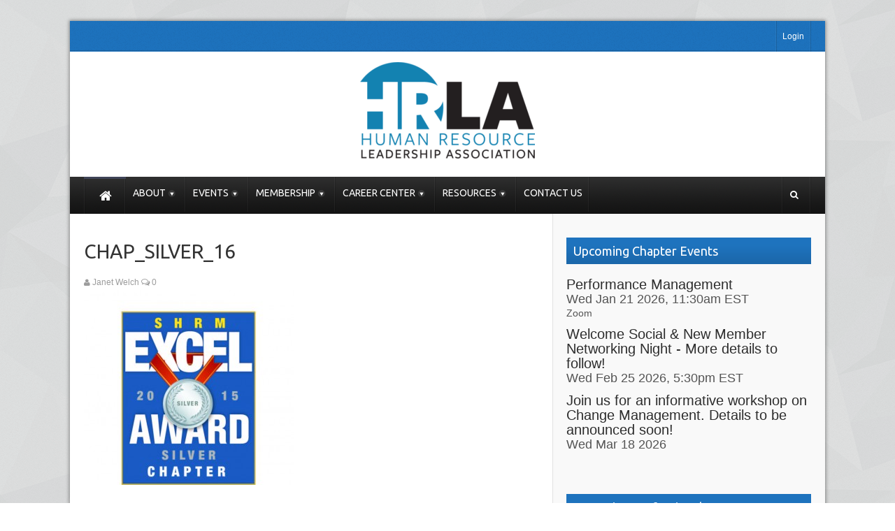

--- FILE ---
content_type: text/html; charset=UTF-8
request_url: https://www.hrlact.org/hrla-wins-award/chap_silver_16/
body_size: 13854
content:
<!DOCTYPE html>
<!--[if lt IE 7 ]><html class="ie ie6" lang="en-US"> <![endif]-->
<!--[if IE 7 ]><html class="ie ie7" lang="en-US"> <![endif]-->
<!--[if IE 8 ]><html class="ie ie8" lang="en-US"> <![endif]-->
<!--[if (gte IE 9)|!(IE)]><!--><html lang="en-US"> <!--<![endif]-->
<head>
      <!-- Basic Page Needs
  	  ================================================== -->
	<meta charset="UTF-8" />
    <title>Human Resource Leadership Association of Eastern Connecticut  CHAP_SILVER_16 - Human Resource Leadership Association of Eastern Connecticut</title>
        <!-- Mobile Specific Metas
  		================================================== -->
                    <meta name="viewport" content="width=device-width, initial-scale=1, maximum-scale=1">
                <!-- CSS
  		================================================== -->             
        <!--[if IE 7]>
        <link rel="stylesheet" href="https://www.hrlact.org/wp-content/themes/themerush/css/font-awesome-ie7.min.css" media="screen">
        <![endif]-->
        
        <!--[if lt IE 9]>
                <script src="http://html5shim.googlecode.com/svn/trunk/html5.js"></script>
        <![endif]-->
        <!-- Favicons
        ================================================== -->
                
                    <link rel="shortcut icon" href="https://www.hrlact.org/wp-content/uploads/2026/01/hrla_logo_CMYK-no-text-e1767640109667.png">
                
    

<link href="https://fonts.googleapis.com/css?family=Lato:100,100i,200,200i,300,300i,400,400i,500,500i,600,600i,700,700i,800,800i,900,900i%7COpen+Sans:100,100i,200,200i,300,300i,400,400i,500,500i,600,600i,700,700i,800,800i,900,900i%7CIndie+Flower:100,100i,200,200i,300,300i,400,400i,500,500i,600,600i,700,700i,800,800i,900,900i%7COswald:100,100i,200,200i,300,300i,400,400i,500,500i,600,600i,700,700i,800,800i,900,900i" rel="stylesheet"><meta name='robots' content='index, follow, max-image-preview:large, max-snippet:-1, max-video-preview:-1' />

	<!-- This site is optimized with the Yoast SEO plugin v25.5 - https://yoast.com/wordpress/plugins/seo/ -->
	<link rel="canonical" href="https://www.hrlact.org/hrla-wins-award/chap_silver_16/" />
	<meta property="og:locale" content="en_US" />
	<meta property="og:type" content="article" />
	<meta property="og:title" content="CHAP_SILVER_16 - Human Resource Leadership Association of Eastern Connecticut" />
	<meta property="og:url" content="https://www.hrlact.org/hrla-wins-award/chap_silver_16/" />
	<meta property="og:site_name" content="Human Resource Leadership Association of Eastern Connecticut" />
	<meta property="article:publisher" content="https://www.facebook.com/pages/Human-Resource-Leadership-Association-of-Eastern-CT/778782855549154?fref=nf" />
	<meta property="og:image" content="https://www.hrlact.org/hrla-wins-award/chap_silver_16" />
	<meta property="og:image:width" content="760" />
	<meta property="og:image:height" content="708" />
	<meta property="og:image:type" content="image/jpeg" />
	<script type="application/ld+json" class="yoast-schema-graph">{"@context":"https://schema.org","@graph":[{"@type":"WebPage","@id":"https://www.hrlact.org/hrla-wins-award/chap_silver_16/","url":"https://www.hrlact.org/hrla-wins-award/chap_silver_16/","name":"CHAP_SILVER_16 - Human Resource Leadership Association of Eastern Connecticut","isPartOf":{"@id":"https://www.hrlact.org/#website"},"primaryImageOfPage":{"@id":"https://www.hrlact.org/hrla-wins-award/chap_silver_16/#primaryimage"},"image":{"@id":"https://www.hrlact.org/hrla-wins-award/chap_silver_16/#primaryimage"},"thumbnailUrl":"https://www.hrlact.org/wp-content/uploads/2016/03/CHAP_SILVER_16.jpg","datePublished":"2016-03-23T00:09:13+00:00","breadcrumb":{"@id":"https://www.hrlact.org/hrla-wins-award/chap_silver_16/#breadcrumb"},"inLanguage":"en-US","potentialAction":[{"@type":"ReadAction","target":["https://www.hrlact.org/hrla-wins-award/chap_silver_16/"]}]},{"@type":"ImageObject","inLanguage":"en-US","@id":"https://www.hrlact.org/hrla-wins-award/chap_silver_16/#primaryimage","url":"https://www.hrlact.org/wp-content/uploads/2016/03/CHAP_SILVER_16.jpg","contentUrl":"https://www.hrlact.org/wp-content/uploads/2016/03/CHAP_SILVER_16.jpg","width":760,"height":708},{"@type":"BreadcrumbList","@id":"https://www.hrlact.org/hrla-wins-award/chap_silver_16/#breadcrumb","itemListElement":[{"@type":"ListItem","position":1,"name":"Home","item":"https://www.hrlact.org/"},{"@type":"ListItem","position":2,"name":"HRLA Wins Award","item":"https://www.hrlact.org/hrla-wins-award/"},{"@type":"ListItem","position":3,"name":"CHAP_SILVER_16"}]},{"@type":"WebSite","@id":"https://www.hrlact.org/#website","url":"https://www.hrlact.org/","name":"Human Resource Leadership Association of Eastern Connecticut","description":"","publisher":{"@id":"https://www.hrlact.org/#organization"},"potentialAction":[{"@type":"SearchAction","target":{"@type":"EntryPoint","urlTemplate":"https://www.hrlact.org/?s={search_term_string}"},"query-input":{"@type":"PropertyValueSpecification","valueRequired":true,"valueName":"search_term_string"}}],"inLanguage":"en-US"},{"@type":"Organization","@id":"https://www.hrlact.org/#organization","name":"Human Resource Leadership Association of Eastern Connecticut","url":"https://www.hrlact.org/","logo":{"@type":"ImageObject","inLanguage":"en-US","@id":"https://www.hrlact.org/#/schema/logo/image/","url":"https://www.hrlact.org/wp-content/uploads/2014/10/HRLA-CT-Logo.jpg","contentUrl":"https://www.hrlact.org/wp-content/uploads/2014/10/HRLA-CT-Logo.jpg","width":173,"height":83,"caption":"Human Resource Leadership Association of Eastern Connecticut"},"image":{"@id":"https://www.hrlact.org/#/schema/logo/image/"},"sameAs":["https://www.facebook.com/pages/Human-Resource-Leadership-Association-of-Eastern-CT/778782855549154?fref=nf","https://www.linkedin.com/groups?gid=2100402"]}]}</script>
	<!-- / Yoast SEO plugin. -->


<style id='wp-img-auto-sizes-contain-inline-css' type='text/css'>
img:is([sizes=auto i],[sizes^="auto," i]){contain-intrinsic-size:3000px 1500px}
/*# sourceURL=wp-img-auto-sizes-contain-inline-css */
</style>
<link rel='stylesheet' id='gg-custom-css-css' href='https://www.hrlact.org/wp-content/plugins/global-gallery/css/custom.css?ver=6.9' type='text/css' media='all' />
<link rel='stylesheet' id='gg-slider-css-css' href='https://www.hrlact.org/wp-content/plugins/global-gallery/js/jquery.galleria/themes/lcweb/galleria.lcweb.css?ver=6.9' type='text/css' media='all' />
<link rel='stylesheet' id='gg-lightbox-css-css' href='https://www.hrlact.org/wp-content/plugins/global-gallery/js/lcweb.lightbox/lcweb.lightbox.css?ver=6.9' type='text/css' media='all' />
<link rel='stylesheet' id='wpra-lightbox-css' href='https://www.hrlact.org/wp-content/plugins/wp-rss-aggregator/core/css/jquery-colorbox.css?ver=1.4.33' type='text/css' media='all' />
<link rel='stylesheet' id='layerslider-css' href='https://www.hrlact.org/wp-content/plugins/LayerSlider/assets/static/layerslider/css/layerslider.css?ver=8.1.2' type='text/css' media='all' />
<style id='wp-emoji-styles-inline-css' type='text/css'>

	img.wp-smiley, img.emoji {
		display: inline !important;
		border: none !important;
		box-shadow: none !important;
		height: 1em !important;
		width: 1em !important;
		margin: 0 0.07em !important;
		vertical-align: -0.1em !important;
		background: none !important;
		padding: 0 !important;
	}
/*# sourceURL=wp-emoji-styles-inline-css */
</style>
<link rel='stylesheet' id='wp-block-library-css' href='https://www.hrlact.org/wp-includes/css/dist/block-library/style.min.css?ver=6.9' type='text/css' media='all' />
<style id='global-styles-inline-css' type='text/css'>
:root{--wp--preset--aspect-ratio--square: 1;--wp--preset--aspect-ratio--4-3: 4/3;--wp--preset--aspect-ratio--3-4: 3/4;--wp--preset--aspect-ratio--3-2: 3/2;--wp--preset--aspect-ratio--2-3: 2/3;--wp--preset--aspect-ratio--16-9: 16/9;--wp--preset--aspect-ratio--9-16: 9/16;--wp--preset--color--black: #000000;--wp--preset--color--cyan-bluish-gray: #abb8c3;--wp--preset--color--white: #ffffff;--wp--preset--color--pale-pink: #f78da7;--wp--preset--color--vivid-red: #cf2e2e;--wp--preset--color--luminous-vivid-orange: #ff6900;--wp--preset--color--luminous-vivid-amber: #fcb900;--wp--preset--color--light-green-cyan: #7bdcb5;--wp--preset--color--vivid-green-cyan: #00d084;--wp--preset--color--pale-cyan-blue: #8ed1fc;--wp--preset--color--vivid-cyan-blue: #0693e3;--wp--preset--color--vivid-purple: #9b51e0;--wp--preset--gradient--vivid-cyan-blue-to-vivid-purple: linear-gradient(135deg,rgb(6,147,227) 0%,rgb(155,81,224) 100%);--wp--preset--gradient--light-green-cyan-to-vivid-green-cyan: linear-gradient(135deg,rgb(122,220,180) 0%,rgb(0,208,130) 100%);--wp--preset--gradient--luminous-vivid-amber-to-luminous-vivid-orange: linear-gradient(135deg,rgb(252,185,0) 0%,rgb(255,105,0) 100%);--wp--preset--gradient--luminous-vivid-orange-to-vivid-red: linear-gradient(135deg,rgb(255,105,0) 0%,rgb(207,46,46) 100%);--wp--preset--gradient--very-light-gray-to-cyan-bluish-gray: linear-gradient(135deg,rgb(238,238,238) 0%,rgb(169,184,195) 100%);--wp--preset--gradient--cool-to-warm-spectrum: linear-gradient(135deg,rgb(74,234,220) 0%,rgb(151,120,209) 20%,rgb(207,42,186) 40%,rgb(238,44,130) 60%,rgb(251,105,98) 80%,rgb(254,248,76) 100%);--wp--preset--gradient--blush-light-purple: linear-gradient(135deg,rgb(255,206,236) 0%,rgb(152,150,240) 100%);--wp--preset--gradient--blush-bordeaux: linear-gradient(135deg,rgb(254,205,165) 0%,rgb(254,45,45) 50%,rgb(107,0,62) 100%);--wp--preset--gradient--luminous-dusk: linear-gradient(135deg,rgb(255,203,112) 0%,rgb(199,81,192) 50%,rgb(65,88,208) 100%);--wp--preset--gradient--pale-ocean: linear-gradient(135deg,rgb(255,245,203) 0%,rgb(182,227,212) 50%,rgb(51,167,181) 100%);--wp--preset--gradient--electric-grass: linear-gradient(135deg,rgb(202,248,128) 0%,rgb(113,206,126) 100%);--wp--preset--gradient--midnight: linear-gradient(135deg,rgb(2,3,129) 0%,rgb(40,116,252) 100%);--wp--preset--font-size--small: 13px;--wp--preset--font-size--medium: 20px;--wp--preset--font-size--large: 36px;--wp--preset--font-size--x-large: 42px;--wp--preset--spacing--20: 0.44rem;--wp--preset--spacing--30: 0.67rem;--wp--preset--spacing--40: 1rem;--wp--preset--spacing--50: 1.5rem;--wp--preset--spacing--60: 2.25rem;--wp--preset--spacing--70: 3.38rem;--wp--preset--spacing--80: 5.06rem;--wp--preset--shadow--natural: 6px 6px 9px rgba(0, 0, 0, 0.2);--wp--preset--shadow--deep: 12px 12px 50px rgba(0, 0, 0, 0.4);--wp--preset--shadow--sharp: 6px 6px 0px rgba(0, 0, 0, 0.2);--wp--preset--shadow--outlined: 6px 6px 0px -3px rgb(255, 255, 255), 6px 6px rgb(0, 0, 0);--wp--preset--shadow--crisp: 6px 6px 0px rgb(0, 0, 0);}:where(.is-layout-flex){gap: 0.5em;}:where(.is-layout-grid){gap: 0.5em;}body .is-layout-flex{display: flex;}.is-layout-flex{flex-wrap: wrap;align-items: center;}.is-layout-flex > :is(*, div){margin: 0;}body .is-layout-grid{display: grid;}.is-layout-grid > :is(*, div){margin: 0;}:where(.wp-block-columns.is-layout-flex){gap: 2em;}:where(.wp-block-columns.is-layout-grid){gap: 2em;}:where(.wp-block-post-template.is-layout-flex){gap: 1.25em;}:where(.wp-block-post-template.is-layout-grid){gap: 1.25em;}.has-black-color{color: var(--wp--preset--color--black) !important;}.has-cyan-bluish-gray-color{color: var(--wp--preset--color--cyan-bluish-gray) !important;}.has-white-color{color: var(--wp--preset--color--white) !important;}.has-pale-pink-color{color: var(--wp--preset--color--pale-pink) !important;}.has-vivid-red-color{color: var(--wp--preset--color--vivid-red) !important;}.has-luminous-vivid-orange-color{color: var(--wp--preset--color--luminous-vivid-orange) !important;}.has-luminous-vivid-amber-color{color: var(--wp--preset--color--luminous-vivid-amber) !important;}.has-light-green-cyan-color{color: var(--wp--preset--color--light-green-cyan) !important;}.has-vivid-green-cyan-color{color: var(--wp--preset--color--vivid-green-cyan) !important;}.has-pale-cyan-blue-color{color: var(--wp--preset--color--pale-cyan-blue) !important;}.has-vivid-cyan-blue-color{color: var(--wp--preset--color--vivid-cyan-blue) !important;}.has-vivid-purple-color{color: var(--wp--preset--color--vivid-purple) !important;}.has-black-background-color{background-color: var(--wp--preset--color--black) !important;}.has-cyan-bluish-gray-background-color{background-color: var(--wp--preset--color--cyan-bluish-gray) !important;}.has-white-background-color{background-color: var(--wp--preset--color--white) !important;}.has-pale-pink-background-color{background-color: var(--wp--preset--color--pale-pink) !important;}.has-vivid-red-background-color{background-color: var(--wp--preset--color--vivid-red) !important;}.has-luminous-vivid-orange-background-color{background-color: var(--wp--preset--color--luminous-vivid-orange) !important;}.has-luminous-vivid-amber-background-color{background-color: var(--wp--preset--color--luminous-vivid-amber) !important;}.has-light-green-cyan-background-color{background-color: var(--wp--preset--color--light-green-cyan) !important;}.has-vivid-green-cyan-background-color{background-color: var(--wp--preset--color--vivid-green-cyan) !important;}.has-pale-cyan-blue-background-color{background-color: var(--wp--preset--color--pale-cyan-blue) !important;}.has-vivid-cyan-blue-background-color{background-color: var(--wp--preset--color--vivid-cyan-blue) !important;}.has-vivid-purple-background-color{background-color: var(--wp--preset--color--vivid-purple) !important;}.has-black-border-color{border-color: var(--wp--preset--color--black) !important;}.has-cyan-bluish-gray-border-color{border-color: var(--wp--preset--color--cyan-bluish-gray) !important;}.has-white-border-color{border-color: var(--wp--preset--color--white) !important;}.has-pale-pink-border-color{border-color: var(--wp--preset--color--pale-pink) !important;}.has-vivid-red-border-color{border-color: var(--wp--preset--color--vivid-red) !important;}.has-luminous-vivid-orange-border-color{border-color: var(--wp--preset--color--luminous-vivid-orange) !important;}.has-luminous-vivid-amber-border-color{border-color: var(--wp--preset--color--luminous-vivid-amber) !important;}.has-light-green-cyan-border-color{border-color: var(--wp--preset--color--light-green-cyan) !important;}.has-vivid-green-cyan-border-color{border-color: var(--wp--preset--color--vivid-green-cyan) !important;}.has-pale-cyan-blue-border-color{border-color: var(--wp--preset--color--pale-cyan-blue) !important;}.has-vivid-cyan-blue-border-color{border-color: var(--wp--preset--color--vivid-cyan-blue) !important;}.has-vivid-purple-border-color{border-color: var(--wp--preset--color--vivid-purple) !important;}.has-vivid-cyan-blue-to-vivid-purple-gradient-background{background: var(--wp--preset--gradient--vivid-cyan-blue-to-vivid-purple) !important;}.has-light-green-cyan-to-vivid-green-cyan-gradient-background{background: var(--wp--preset--gradient--light-green-cyan-to-vivid-green-cyan) !important;}.has-luminous-vivid-amber-to-luminous-vivid-orange-gradient-background{background: var(--wp--preset--gradient--luminous-vivid-amber-to-luminous-vivid-orange) !important;}.has-luminous-vivid-orange-to-vivid-red-gradient-background{background: var(--wp--preset--gradient--luminous-vivid-orange-to-vivid-red) !important;}.has-very-light-gray-to-cyan-bluish-gray-gradient-background{background: var(--wp--preset--gradient--very-light-gray-to-cyan-bluish-gray) !important;}.has-cool-to-warm-spectrum-gradient-background{background: var(--wp--preset--gradient--cool-to-warm-spectrum) !important;}.has-blush-light-purple-gradient-background{background: var(--wp--preset--gradient--blush-light-purple) !important;}.has-blush-bordeaux-gradient-background{background: var(--wp--preset--gradient--blush-bordeaux) !important;}.has-luminous-dusk-gradient-background{background: var(--wp--preset--gradient--luminous-dusk) !important;}.has-pale-ocean-gradient-background{background: var(--wp--preset--gradient--pale-ocean) !important;}.has-electric-grass-gradient-background{background: var(--wp--preset--gradient--electric-grass) !important;}.has-midnight-gradient-background{background: var(--wp--preset--gradient--midnight) !important;}.has-small-font-size{font-size: var(--wp--preset--font-size--small) !important;}.has-medium-font-size{font-size: var(--wp--preset--font-size--medium) !important;}.has-large-font-size{font-size: var(--wp--preset--font-size--large) !important;}.has-x-large-font-size{font-size: var(--wp--preset--font-size--x-large) !important;}
/*# sourceURL=global-styles-inline-css */
</style>

<style id='classic-theme-styles-inline-css' type='text/css'>
/*! This file is auto-generated */
.wp-block-button__link{color:#fff;background-color:#32373c;border-radius:9999px;box-shadow:none;text-decoration:none;padding:calc(.667em + 2px) calc(1.333em + 2px);font-size:1.125em}.wp-block-file__button{background:#32373c;color:#fff;text-decoration:none}
/*# sourceURL=/wp-includes/css/classic-themes.min.css */
</style>
<link rel='stylesheet' id='fontawesome-css' href='https://www.hrlact.org/wp-content/plugins/olevmedia-shortcodes/assets/css/font-awesome.min.css?ver=6.9' type='text/css' media='all' />
<link rel='stylesheet' id='omsc-shortcodes-css' href='https://www.hrlact.org/wp-content/plugins/olevmedia-shortcodes/assets/css/shortcodes.css?ver=6.9' type='text/css' media='all' />
<link rel='stylesheet' id='omsc-shortcodes-tablet-css' href='https://www.hrlact.org/wp-content/plugins/olevmedia-shortcodes/assets/css/shortcodes-tablet.css?ver=6.9' type='text/css' media='screen and (min-width: 768px) and (max-width: 959px)' />
<link rel='stylesheet' id='omsc-shortcodes-mobile-css' href='https://www.hrlact.org/wp-content/plugins/olevmedia-shortcodes/assets/css/shortcodes-mobile.css?ver=6.9' type='text/css' media='screen and (max-width: 767px)' />
<link rel='stylesheet' id='wp-job-manager-job-listings-css' href='https://www.hrlact.org/wp-content/plugins/wp-job-manager/assets/dist/css/job-listings.css?ver=598383a28ac5f9f156e4' type='text/css' media='all' />
<link rel='stylesheet' id='mc4wp-form-basic-css' href='https://www.hrlact.org/wp-content/plugins/mailchimp-for-wp/assets/css/form-basic.css?ver=4.10.6' type='text/css' media='all' />
<link rel='stylesheet' id='base-css' href='https://www.hrlact.org/wp-content/themes/themerush/css/base.css?ver=1.8' type='text/css' media='all' />
<link rel='stylesheet' id='grid-css' href='https://www.hrlact.org/wp-content/themes/themerush/css/amazium.css?ver=1.8' type='text/css' media='all' />
<link rel='stylesheet' id='shortcode-css' href='https://www.hrlact.org/wp-content/themes/themerush/css/shortcode.css?ver=1.8' type='text/css' media='all' />
<link rel='stylesheet' id='flexslider-css' href='https://www.hrlact.org/wp-content/themes/themerush/css/flexslider.css?ver=1.8' type='text/css' media='all' />
<link rel='stylesheet' id='style-css' href='https://www.hrlact.org/wp-content/themes/themerush/style.css?ver=1.8' type='text/css' media='all' />
<link rel='stylesheet' id='layout-css' href='https://www.hrlact.org/wp-content/themes/themerush/css/layout.css?ver=1.8' type='text/css' media='all' />
<link rel='stylesheet' id='awesome-font-css' href='https://www.hrlact.org/wp-content/themes/themerush/css/font-awesome.min.css?ver=1.8' type='text/css' media='all' />
<link rel='stylesheet' id='mediaelement-css-css' href='https://www.hrlact.org/wp-content/themes/themerush/css/mediaelementplayer.css?ver=1.8' type='text/css' media='all' />
<link rel='stylesheet' id='custom-style-css' href='https://www.hrlact.org/wp-content/themes/themerush/css/custom.php?ver=1.8' type='text/css' media='all' />
<script type="text/javascript" src="https://www.hrlact.org/wp-includes/js/jquery/jquery.min.js?ver=3.7.1" id="jquery-core-js"></script>
<script type="text/javascript" src="https://www.hrlact.org/wp-includes/js/jquery/jquery-migrate.min.js?ver=3.4.1" id="jquery-migrate-js"></script>
<meta name="generator" content="Powered by LayerSlider 8.1.2 - Build Heros, Sliders, and Popups. Create Animations and Beautiful, Rich Web Content as Easy as Never Before on WordPress." />
<!-- LayerSlider updates and docs at: https://layerslider.com -->
<meta name="generator" content="WordPress 6.9" />
<link rel="icon" href="https://www.hrlact.org/wp-content/uploads/2020/10/cropped-hrla_logo_512x512-32x32.png" sizes="32x32" />
<link rel="icon" href="https://www.hrlact.org/wp-content/uploads/2020/10/cropped-hrla_logo_512x512-192x192.png" sizes="192x192" />
<link rel="apple-touch-icon" href="https://www.hrlact.org/wp-content/uploads/2020/10/cropped-hrla_logo_512x512-180x180.png" />
<meta name="msapplication-TileImage" content="https://www.hrlact.org/wp-content/uploads/2020/10/cropped-hrla_logo_512x512-270x270.png" />
		<style type="text/css" id="wp-custom-css">
			.event-link {
font-size: 20px;
}
.event-start {
font-size: 18px;
}
.event-where {
font-size: 14px;
}
.sidebar_content .widget-title {
background-color: #1e73be;
color: #fff;
}
a.rsswidget.rss-widget-title {
color: #fff;
}		</style>
		   
    	

<!-- end head -->
</head>
<body class="attachment wp-singular attachment-template-default single single-attachment postid-1403 attachmentid-1403 attachment-jpeg wp-theme-themerush themerush" itemscope="itemscope" itemtype="http://schema.org/WebPage">
   
 
   
<div class="container-wrap box-wrapper two-columns-layout">
      
            <!-- Primary Page Layout
            ================================================== -->
            <!-- HEADER -->
            <!-- start header -->
            <header class="header-wraper">
                <div class="header-top">
                    <div class="row">
                    
                    
                                        
                        <div class="grid_6 header-top-left">&nbsp;</div>

                        <div class="grid_6 header-top-right">

<div class="mainmenu">
                                                                                            <ul id="menu-top" class="sf-top-menu"><li id="menu-item-3183" class="menu-item menu-item-type-post_type menu-item-object-page menu-item-3183"><a href="https://www.hrlact.org/login/">Login</a></li>
</ul>                                                    </div>
</div>
                    </div>
                </div>

				<!-- header, logo, top ads -->
                <div class="header-main">

                    <div class="row">
                                            <div class="grid_12">
                            <!-- begin logo -->
                            <h1>
                                <a href="https://www.hrlact.org" alt="">
                                                                           
                                        <img src="https://www.hrlact.org/wp-content/uploads/2026/01/hrla_logo_CMYK-e1767640041556.png" alt=""/>
                                                                    </a>
                            </h1>
                            <!-- end logo -->
                        </div>


                       
                                                   
                        
                        
                    </div>


                </div>          
				
                <!-- end header, logo, top ads -->

                <nav id="main-menu" class="main-menu">
                    <div class="row">
                        <div class="grid_10">     

                            <!-- main menu -->
                            <div class="mainmenu">
                                

                                                                    <ul class="sf-menu" id="mainmenu"><li id="home"><a href="https://www.hrlact.org" alt=""><span id="homeicon">Home</span><i class="icon-home"></i></a></li><li id="menu-item-48" class="menu-item menu-item-type-custom menu-item-object-custom menu-item-has-children menu-item-48"><a href="#"><span>About</span></a>
<ul class="sub-menu">
	<li id="menu-item-45" class="menu-item menu-item-type-post_type menu-item-object-page menu-item-45"><a href="https://www.hrlact.org/chapter/"><span>About Our Chapter</span></a></li>
	<li id="menu-item-3303" class="menu-item menu-item-type-post_type menu-item-object-page menu-item-3303"><a href="https://www.hrlact.org/hrlas-leadership-team/"><span>Our Leadership Team</span></a></li>
	<li id="menu-item-43" class="menu-item menu-item-type-post_type menu-item-object-page menu-item-43"><a href="https://www.hrlact.org/volunteer/"><span>How to Volunteer</span></a></li>
	<li id="menu-item-495" class="menu-item menu-item-type-post_type menu-item-object-page menu-item-495"><a href="https://www.hrlact.org/photo-galleries/"><span>Photo Galleries</span></a></li>
</ul>
</li>
<li id="menu-item-604" class="menu-item menu-item-type-post_type menu-item-object-page menu-item-has-children menu-item-604"><a href="https://www.hrlact.org/event-calendar/"><span>Events</span></a>
<ul class="sub-menu">
	<li id="menu-item-501" class="menu-item menu-item-type-post_type menu-item-object-page menu-item-501"><a href="https://www.hrlact.org/event-calendar/"><span>Event Calendar</span></a></li>
	<li id="menu-item-1355" class="menu-item menu-item-type-post_type menu-item-object-page menu-item-1355"><a href="https://www.hrlact.org/professional-events/"><span>Professional Events</span></a></li>
	<li id="menu-item-1454" class="menu-item menu-item-type-taxonomy menu-item-object-category menu-item-1454"><a href="https://www.hrlact.org/category/meeting-materials/"><span>Meeting Materials</span></a></li>
</ul>
</li>
<li id="menu-item-44" class="menu-item menu-item-type-post_type menu-item-object-page menu-item-has-children menu-item-44"><a href="https://www.hrlact.org/member-benefits/"><span>Membership</span></a>
<ul class="sub-menu">
	<li id="menu-item-504" class="menu-item menu-item-type-post_type menu-item-object-page menu-item-504"><a href="https://www.hrlact.org/member-registration/"><span>Member Registration</span></a></li>
	<li id="menu-item-364" class="menu-item menu-item-type-post_type menu-item-object-page menu-item-364"><a href="https://www.hrlact.org/member-benefits/"><span>Member Benefits</span></a></li>
	<li id="menu-item-507" class="menu-item menu-item-type-post_type menu-item-object-page menu-item-507"><a href="https://www.hrlact.org/membership-directory/"><span>Membership Directory</span></a></li>
	<li id="menu-item-510" class="menu-item menu-item-type-post_type menu-item-object-page menu-item-510"><a href="https://www.hrlact.org/account-management/"><span>Account Management</span></a></li>
</ul>
</li>
<li id="menu-item-51" class="menu-item menu-item-type-custom menu-item-object-custom menu-item-has-children menu-item-51"><a href="#"><span>Career Center</span></a>
<ul class="sub-menu">
	<li id="menu-item-3171" class="menu-item menu-item-type-post_type menu-item-object-page menu-item-3171"><a href="https://www.hrlact.org/jobs/"><span>Jobs</span></a></li>
	<li id="menu-item-41" class="menu-item menu-item-type-post_type menu-item-object-page menu-item-41"><a href="https://www.hrlact.org/job-hunting-resources/"><span>Job Hunting Resources</span></a></li>
	<li id="menu-item-3170" class="menu-item menu-item-type-post_type menu-item-object-page menu-item-has-children menu-item-3170"><a href="https://www.hrlact.org/post-a-job/"><span>Post a Job</span></a>
	<ul class="sub-menu">
		<li id="menu-item-3173" class="menu-item menu-item-type-post_type menu-item-object-page menu-item-3173"><a href="https://www.hrlact.org/job-dashboard/"><span>Manage My Postings</span></a></li>
	</ul>
</li>
</ul>
</li>
<li id="menu-item-49" class="menu-item menu-item-type-custom menu-item-object-custom menu-item-has-children menu-item-49"><a href="#"><span>Resources</span></a>
<ul class="sub-menu">
	<li id="menu-item-38" class="menu-item menu-item-type-post_type menu-item-object-page menu-item-38"><a href="https://www.hrlact.org/helpful-hr-links/"><span>Helpful HR Links</span></a></li>
	<li id="menu-item-42" class="menu-item menu-item-type-post_type menu-item-object-page menu-item-42"><a href="https://www.hrlact.org/sponsorship/"><span>Sponsorship</span></a></li>
</ul>
</li>
<li id="menu-item-3838" class="menu-item menu-item-type-post_type menu-item-object-page menu-item-3838"><a href="https://www.hrlact.org/contact-us/"><span>Contact Us</span></a></li>
</ul>                                                                <!-- end menu -->
                            </div>
                            <!-- end main menu -->
                        </div>
                        <div class="grid_2"> 
                            <ul class="share-search">
                                                               <li class="search-button"><a href="#" id="tickersearch"><i class="icon-search"></i></a>
                                    <form id="tickersearchform" action="https://www.hrlact.org" method="GET" role="search">
                                        <div><label for="s" class="screen-reader-text">Search for:</label>
                                            <input type="text" id="s" name="s" value="" placeholder="Search here">
                                        </div>
                                    </form>

                                </li>
                            </ul>


                        </div>
                    </div>   
                </nav>

            </header>


<!-- begin content -->            
<section id="contents" class="clearfix">
<div class="row">

<div class="container two-columns-sidebar center_350">



  <div class="sidebar_content">
        <div class="p7ehc-a grid_7">
        <div id="p7EHCd_1">
                                            <!-- start post -->
                    <div class="post-1403 attachment type-attachment status-inherit hentry" id="post-1403" itemscope="" itemtype="http://schema.org/Review">
                                    
                                              <!-- mfunc themeloy_set_post_views($post_id); --><!-- /mfunc -->

                                                        
                                   <h2 itemprop="name" class="entry-title post-title">CHAP_SILVER_16</h2>
                                <p class="post-meta">
                                                                                                      <span class="vcard author meta-user"><span class="fn"><i class="icon-user"></i> <a href="https://www.hrlact.org/author/janet-welch/" title="Posts by Janet Welch" rel="author">Janet Welch</a></span></span>                                    
								                                      
                                                                        <span class="meta-comment last-meta"><a href="https://www.hrlact.org/hrla-wins-award/chap_silver_16/#respond"><i class="icon-comments-alt"></i> 0</a></span>
                                                                          </p>
                                     
                               <hr class="none" />
                               
                                                             
                                <p class="attachment"><a href='https://www.hrlact.org/wp-content/uploads/2016/03/CHAP_SILVER_16.jpg'><img fetchpriority="high" decoding="async" width="300" height="279" src="https://www.hrlact.org/wp-content/uploads/2016/03/CHAP_SILVER_16-300x279.jpg" class="attachment-medium size-medium" alt="" srcset="https://www.hrlact.org/wp-content/uploads/2016/03/CHAP_SILVER_16-300x279.jpg 300w, https://www.hrlact.org/wp-content/uploads/2016/03/CHAP_SILVER_16.jpg 760w" sizes="(max-width: 300px) 100vw, 300px" /></a></p>
 
                                                               
							                            
                                                      
                                                                         
                                                                
                                
                                <hr class="none" />
                                                                                                                                  <div class="clearfix"></div> 
                                
                                <div class="share-post">
                                 <ul>
                                                                                    
<li>
<div id="fb-root"></div>
<script>(function(d, s, id) {
		  var js, fjs = d.getElementsByTagName(s)[0];
		  if (d.getElementById(id)) return;
		  js = d.createElement(s); js.id = id;
		  js.src = "//connect.facebook.net/en_US/all.js#xfbml=1";
		  fjs.parentNode.insertBefore(js, fjs);
		}(document, 'script', 'facebook-jssdk'));</script>
<div class="fb-like" data-href="https://www.hrlact.org/hrla-wins-award/chap_silver_16/" data-send="false" data-layout="button_count" data-width="90" data-show-faces="false"></div>
</li>

                                                                       
                                                                        
<li>
<div class="g-plusone" data-size="medium" data-href="https://www.hrlact.org/hrla-wins-award/chap_silver_16/"></div>
			<script type='text/javascript'>
			  (function() {
				var po = document.createElement('script'); po.type = 'text/javascript'; po.async = true;
				po.src = 'https://apis.google.com/js/plusone.js';
				var s = document.getElementsByTagName('script')[0]; s.parentNode.insertBefore(po, s);
			  })();
			</script>
</li>
                                                                   <li><script src="http://platform.linkedin.com/in.js" type="text/javascript"></script><script type="IN/Share" data-url="https://www.hrlact.org/hrla-wins-award/chap_silver_16/" data-counter="right"></script></li>     
                              
                              
                                               <li style="width:80px;"><script type="text/javascript" src="http://assets.pinterest.com/js/pinit.js"></script><a href="http://pinterest.com/pin/create/button/?url=https://www.hrlact.org/hrla-wins-award/chap_silver_16/&amp;media=" class="pin-it-button" count-layout="horizontal"><img border="0" src="http://assets.pinterest.com/images/PinExt.png" title="Pin It"/></a></li>
                                                              
              </ul>
             <div class="clear"></div>
             
              </div>
                                
                                                            
               
                                                    
                            <div class="postnav">
                                       
                            
                                
                                                                
                                
                                
                            </div>
                            <hr class="none">
                                                                                   
                                                        <div class="auth">                                       
                                <img alt='' src='https://secure.gravatar.com/avatar/a2b647340645ff390c15ac78f6daa5f22fc0eea1a349ea3ddd3a01ed26f78264?s=90&#038;d=mm&#038;r=g' srcset='https://secure.gravatar.com/avatar/a2b647340645ff390c15ac78f6daa5f22fc0eea1a349ea3ddd3a01ed26f78264?s=180&#038;d=mm&#038;r=g 2x' class='avatar avatar-90 photo' height='90' width='90' decoding='async'/><h5><a itemprop="author" href="https://www.hrlact.org/author/janet-welch/">Janet Welch</a></h5>
                                <p></p>
                                <div class="socialmedia">

                                    
                                                                                                                                            </div>
                            </div>
                                                        
                                            

                                                            <div class="relativepost clearfix">
                        <h5>Related articles</h5>

                        <ul  class="ulpost picture">
                            <li>
                                <a  class="entry-thumb feature-link" href="https://www.hrlact.org/presidents-announcement-august-2022-re-sept-1-volunteer-opportunity/" title="President&#8217;s Announcement August 2022                  RE:  Sept 1 Volunteer Opportunity"><img src="https://www.hrlact.org/wp-content/uploads/2021/12/IMG_5423-rotated-120x85.jpg" alt="President&#8217;s Announcement August 2022                  RE:  Sept 1 Volunteer Opportunity" /></a>
 
                                <div class="ulpost_title">
                                    <a class="title" href="https://www.hrlact.org/presidents-announcement-august-2022-re-sept-1-volunteer-opportunity/" rel="bookmark" title="Permanent link to President&#8217;s Announcement August 2022                  RE:  Sept 1 Volunteer Opportunity">
									President&#8217;s Announcement August...                                    
                                    </a>
                                    
                                 <p class="post-meta">
                                                                      	<span class="meta-comment last-meta"><span>Comments Off<span class="screen-reader-text"> on President&#8217;s Announcement August 2022                  RE:  Sept 1 Volunteer Opportunity</span></span></span>
                                        </p>
                                </div>
                              
                            </li>
                                                        <li>
                                <a  class="entry-thumb feature-link" href="https://www.hrlact.org/fall-events-workshop-wstrategic-credits-tailgating-party-business-showcase/" title="Workshop offering 2.0 HRCI Strategic Credits"><img src="https://www.hrlact.org/wp-content/uploads/2016/08/fall-events-square-300x288-120x85.png" alt="Workshop offering 2.0 HRCI Strategic Credits" /></a>
 
                                <div class="ulpost_title">
                                    <a class="title" href="https://www.hrlact.org/fall-events-workshop-wstrategic-credits-tailgating-party-business-showcase/" rel="bookmark" title="Permanent link to Workshop offering 2.0 HRCI Strategic Credits">
									Workshop offering 2.0 HRCI Strategic...                                    
                                    </a>
                                    
                                 <p class="post-meta">
                                                                      	<span class="meta-comment last-meta"><a href="https://www.hrlact.org/fall-events-workshop-wstrategic-credits-tailgating-party-business-showcase/#respond"><i class="icon-comments-alt"></i> 0</a></span>
                                        </p>
                                </div>
                              
                            </li>
                                                        <li>
                                <a  class="entry-thumb feature-link" href="https://www.hrlact.org/were-accepting-scholarship-applications/" title="We&#8217;re Accepting Scholarship Applications!"><img src="https://www.hrlact.org/wp-content/uploads/2018/02/scholarship-e1726450843529-120x85.jpg" alt="We&#8217;re Accepting Scholarship Applications!" /></a>
 
                                <div class="ulpost_title">
                                    <a class="title" href="https://www.hrlact.org/were-accepting-scholarship-applications/" rel="bookmark" title="Permanent link to We&#8217;re Accepting Scholarship Applications!">
									We&#8217;re Accepting Scholarship...                                    
                                    </a>
                                    
                                 <p class="post-meta">
                                                                      	<span class="meta-comment last-meta"><span>Comments Off<span class="screen-reader-text"> on We&#8217;re Accepting Scholarship Applications!</span></span></span>
                                        </p>
                                </div>
                              
                            </li>
                                                        <li>
                                <a  class="entry-thumb feature-link" href="https://www.hrlact.org/register-today-for-tri-state-2024/" title="Register Today for Tri-State 2024"><img src="https://www.hrlact.org/wp-content/uploads/2024/04/2024-The-Changing-Face-of-HR-e1712188451401-120x85.jpg" alt="Register Today for Tri-State 2024" /></a>
 
                                <div class="ulpost_title">
                                    <a class="title" href="https://www.hrlact.org/register-today-for-tri-state-2024/" rel="bookmark" title="Permanent link to Register Today for Tri-State 2024">
									Register Today for Tri-State 2024                                    
                                    </a>
                                    
                                 <p class="post-meta">
                                                                      	<span class="meta-comment last-meta"><span>Comments Off<span class="screen-reader-text"> on Register Today for Tri-State 2024</span></span></span>
                                        </p>
                                </div>
                              
                            </li>
                                                        <li>
                                <a  class="entry-thumb feature-link" href="https://www.hrlact.org/ct-hr-excellence-award-now-accepting-nominations/" title="CT HR Excellence Award &#8211; Nominations Due March 31st"><img src="https://www.hrlact.org/wp-content/uploads/2024/03/1-120x85.png" alt="CT HR Excellence Award &#8211; Nominations Due March 31st" /></a>
 
                                <div class="ulpost_title">
                                    <a class="title" href="https://www.hrlact.org/ct-hr-excellence-award-now-accepting-nominations/" rel="bookmark" title="Permanent link to CT HR Excellence Award &#8211; Nominations Due March 31st">
									CT HR Excellence Award &#8211;...                                    
                                    </a>
                                    
                                 <p class="post-meta">
                                                                      	<span class="meta-comment last-meta"><span>Comments Off<span class="screen-reader-text"> on CT HR Excellence Award &#8211; Nominations Due March 31st</span></span></span>
                                        </p>
                                </div>
                              
                            </li>
                                                        <li>
                                <a  class="entry-thumb feature-link" href="https://www.hrlact.org/scholarship-winners/" title="Scholarship Winners!"><img src="https://www.hrlact.org/wp-content/uploads/2018/02/scholarship-e1726450843529-120x85.jpg" alt="Scholarship Winners!" /></a>
 
                                <div class="ulpost_title">
                                    <a class="title" href="https://www.hrlact.org/scholarship-winners/" rel="bookmark" title="Permanent link to Scholarship Winners!">
									Scholarship Winners!                                    
                                    </a>
                                    
                                 <p class="post-meta">
                                                                      	<span class="meta-comment last-meta"><span>Comments Off<span class="screen-reader-text"> on Scholarship Winners!</span></span></span>
                                        </p>
                                </div>
                              
                            </li>
                            </ul>

                    </div>                  
                            
                           
                           
                    <div class="moreincategories clearfix">

                        <h5>More in this category</h5>

                        <ul  class="ulpost picture">
                            <li>
                                <a  class="entry-thumb feature-link" href="https://www.hrlact.org/presidents-announcement-august-2022-re-sept-1-volunteer-opportunity/" title="President&#8217;s Announcement August 2022                  RE:  Sept 1 Volunteer Opportunity"><img src="https://www.hrlact.org/wp-content/uploads/2021/12/IMG_5423-rotated-120x85.jpg" alt="President&#8217;s Announcement August 2022                  RE:  Sept 1 Volunteer Opportunity" /></a>

                                <div class="ulpost_title">
                                    <a class="title" href="https://www.hrlact.org/presidents-announcement-august-2022-re-sept-1-volunteer-opportunity/" rel="bookmark" title="Permanent link to President&#8217;s Announcement August 2022                  RE:  Sept 1 Volunteer Opportunity">
									President&#8217;s Announcement August...                                    </a>
                            
                            <p class="post-meta">
                                 
                                        <span class="meta-date"><i class="icon-calendar"></i> Aug 03, 2022</span>
                                                                            	<span class="meta-comment last-meta"><span>Comments Off<span class="screen-reader-text"> on President&#8217;s Announcement August 2022                  RE:  Sept 1 Volunteer Opportunity</span></span></span>
                                        </p>
                            
                                </div>
                                

                            </li>
                                                        <li>
                                <a  class="entry-thumb feature-link" href="https://www.hrlact.org/fall-events-workshop-wstrategic-credits-tailgating-party-business-showcase/" title="Workshop offering 2.0 HRCI Strategic Credits"><img src="https://www.hrlact.org/wp-content/uploads/2016/08/fall-events-square-300x288-120x85.png" alt="Workshop offering 2.0 HRCI Strategic Credits" /></a>

                                <div class="ulpost_title">
                                    <a class="title" href="https://www.hrlact.org/fall-events-workshop-wstrategic-credits-tailgating-party-business-showcase/" rel="bookmark" title="Permanent link to Workshop offering 2.0 HRCI Strategic Credits">
									Workshop offering 2.0 HRCI Strategic...                                    </a>
                            
                            <p class="post-meta">
                                 
                                        <span class="meta-date"><i class="icon-calendar"></i> Aug 13, 2016</span>
                                                                            	<span class="meta-comment last-meta"><a href="https://www.hrlact.org/fall-events-workshop-wstrategic-credits-tailgating-party-business-showcase/#respond"><i class="icon-comments-alt"></i> 0</a></span>
                                        </p>
                            
                                </div>
                                

                            </li>
                                                        <li>
                                <a  class="entry-thumb feature-link" href="https://www.hrlact.org/were-accepting-scholarship-applications/" title="We&#8217;re Accepting Scholarship Applications!"><img src="https://www.hrlact.org/wp-content/uploads/2018/02/scholarship-e1726450843529-120x85.jpg" alt="We&#8217;re Accepting Scholarship Applications!" /></a>

                                <div class="ulpost_title">
                                    <a class="title" href="https://www.hrlact.org/were-accepting-scholarship-applications/" rel="bookmark" title="Permanent link to We&#8217;re Accepting Scholarship Applications!">
									We&#8217;re Accepting Scholarship...                                    </a>
                            
                            <p class="post-meta">
                                 
                                        <span class="meta-date"><i class="icon-calendar"></i> Sep 15, 2024</span>
                                                                            	<span class="meta-comment last-meta"><span>Comments Off<span class="screen-reader-text"> on We&#8217;re Accepting Scholarship Applications!</span></span></span>
                                        </p>
                            
                                </div>
                                

                            </li>
                                                        <li>
                                <a  class="entry-thumb feature-link" href="https://www.hrlact.org/register-today-for-tri-state-2024/" title="Register Today for Tri-State 2024"><img src="https://www.hrlact.org/wp-content/uploads/2024/04/2024-The-Changing-Face-of-HR-e1712188451401-120x85.jpg" alt="Register Today for Tri-State 2024" /></a>

                                <div class="ulpost_title">
                                    <a class="title" href="https://www.hrlact.org/register-today-for-tri-state-2024/" rel="bookmark" title="Permanent link to Register Today for Tri-State 2024">
									Register Today for Tri-State 2024                                    </a>
                            
                            <p class="post-meta">
                                 
                                        <span class="meta-date"><i class="icon-calendar"></i> Apr 03, 2024</span>
                                                                            	<span class="meta-comment last-meta"><span>Comments Off<span class="screen-reader-text"> on Register Today for Tri-State 2024</span></span></span>
                                        </p>
                            
                                </div>
                                

                            </li>
                                                        <li>
                                <a  class="entry-thumb feature-link" href="https://www.hrlact.org/ct-hr-excellence-award-now-accepting-nominations/" title="CT HR Excellence Award &#8211; Nominations Due March 31st"><img src="https://www.hrlact.org/wp-content/uploads/2024/03/1-120x85.png" alt="CT HR Excellence Award &#8211; Nominations Due March 31st" /></a>

                                <div class="ulpost_title">
                                    <a class="title" href="https://www.hrlact.org/ct-hr-excellence-award-now-accepting-nominations/" rel="bookmark" title="Permanent link to CT HR Excellence Award &#8211; Nominations Due March 31st">
									CT HR Excellence Award &#8211;...                                    </a>
                            
                            <p class="post-meta">
                                 
                                        <span class="meta-date"><i class="icon-calendar"></i> Mar 11, 2024</span>
                                                                            	<span class="meta-comment last-meta"><span>Comments Off<span class="screen-reader-text"> on CT HR Excellence Award &#8211; Nominations Due March 31st</span></span></span>
                                        </p>
                            
                                </div>
                                

                            </li>
                                                        <li>
                                <a  class="entry-thumb feature-link" href="https://www.hrlact.org/scholarship-winners/" title="Scholarship Winners!"><img src="https://www.hrlact.org/wp-content/uploads/2018/02/scholarship-e1726450843529-120x85.jpg" alt="Scholarship Winners!" /></a>

                                <div class="ulpost_title">
                                    <a class="title" href="https://www.hrlact.org/scholarship-winners/" rel="bookmark" title="Permanent link to Scholarship Winners!">
									Scholarship Winners!                                    </a>
                            
                            <p class="post-meta">
                                 
                                        <span class="meta-date"><i class="icon-calendar"></i> Jan 08, 2024</span>
                                                                            	<span class="meta-comment last-meta"><span>Comments Off<span class="screen-reader-text"> on Scholarship Winners!</span></span></span>
                                        </p>
                            
                                </div>
                                

                            </li>
                            </ul>

                    </div>
                    
                            
					<hr class="none" />

                    <!-- comment -->
                    
<div id="comments" class="comments-area">

	
		
		<div id="respond" class="comment-respond">
		<h3 id="reply-title" class="comment-reply-title">Leave a Reply <small><a rel="nofollow" id="cancel-comment-reply-link" href="/hrla-wins-award/chap_silver_16/#respond" style="display:none;">Cancel reply</a></small></h3><p class="must-log-in">You must be <a href="https://www.hrlact.org/wp-login.php?redirect_to=https%3A%2F%2Fwww.hrlact.org%2Fhrla-wins-award%2Fchap_silver_16%2F">logged in</a> to post a comment.</p>	</div><!-- #respond -->
	
</div><!-- #comments .comments-area -->

</div>
                            <!-- end post --> 

              
        <div class="brack_space"></div>
        </div>
        </div>
        </div>
       
 
        
  <div class="sidebar_center">
            <div class="p7ehc-a grid_3">
            <div id="p7EHCd_2">  
<div id="sf_widget_event-2" class="widget widget_sf_widget_event"><h3 class="widget-title"><span>Upcoming Chapter Events</span></h3><ul class="sf_widget_event_list" style="display:block;position:relative"><li class="event-item"><a class="event-link" href="https://www.hrlact.org/event-calendar/#!event/2026/1/21/performance-management">Performance Management</a><div class="event-when"><span class="event-start">Wed Jan 21 2026, 11:30am EST</span></div><div class="event-where">Zoom</div></li><li class="event-item"><a class="event-link" href="https://www.hrlact.org/event-calendar/#!event/2026/2/25/welcome-social-new-member-networking-night-more-details-to-follow">Welcome Social & New Member Networking Night - More details to follow!</a><div class="event-when"><span class="event-start">Wed Feb 25 2026, 5:30pm EST</span></div></li><li class="event-item"><a class="event-link" href="https://www.hrlact.org/event-calendar/#!event/2026/3/18/join-us-for-an-informative-workshop-on-change-management-details-to-be-announced-soon">Join us for an informative workshop on Change Management. Details to be announced soon!</a><div class="event-when"><span class="event-start">Wed Mar 18 2026</span></div></li></ul></div><div id="sf_widget_event-3" class="widget widget_sf_widget_event"><h3 class="widget-title"><span>Upcoming Professional Events</span></h3><ul class="sf_widget_event_list" style="display:block;position:relative"><li class="event-item"><a class="event-link" href="https://www.hrlact.org/event-calendar/#!event/2026/4/20/tristate-shrm-2026">TriState SHRM 2026</a><div class="event-when"><span class="event-start">Mon Apr 20 2026</span></div></li></ul></div><div id="text-15" class="widget widget_text"><h3 class="widget-title"><span>Thank you to our Sponsors!</span></h3>			<div class="textwidget"><p>Want to see your logo here? Visit our <strong><a href="https://www.hrlact.org/sponsorship/">Sponsorship Page</a> </strong>to learn how!</p>
</div>
		</div><div class="brack_space"></div>
</div>
            </div>
       </div>
              
                
    </div>
</div>
 </section>
<!-- end content --> <!-- footer -->  
<footer id="footer-container">


    <div class="footer-columns">
        <div class="row">
            <div class="grid_3"><div id="media_image-2" class="widget widget_media_image"><a href="https://www.shrm.org/"><img width="141" height="93" src="https://www.hrlact.org/wp-content/uploads/2020/11/SHRM-logo-2020.png" class="image wp-image-3224  attachment-full size-full" alt="" style="max-width: 100%; height: auto;" decoding="async" loading="lazy" /></a></div></div>
            <div class="grid_3"><div id="media_image-3" class="widget widget_media_image"><img width="123" height="108" src="https://www.hrlact.org/wp-content/uploads/2024/07/ExcelBadge-CH-Platinum-2023.png" class="image wp-image-4663  attachment-full size-full" alt="" style="max-width: 100%; height: auto;" decoding="async" loading="lazy" /></div></div>
            <div class="grid_3"><div id="custom_html-3" class="widget_text widget widget_custom_html"><h3 class="widget-title"><span>Contact Us</span></h3><div class="textwidget custom-html-widget"><a style="color:orange;" href="mailto:info@hrlact.org">info@hrlact.org</a><br><br>
<a style="padding: 10px;" href="https://www.facebook.com/HRLAECT" target="_blank"><img src="https://www.hrlact.org/wp-content/uploads/2014/11/facebook.png" title="Follow us on Facebook" alt="Facebook" width="30"></a><a style="padding: 10px;" 
href="https://instagram.com/HRLAConnecticut" target="_blank"><img src="https://www.hrlact.org/wp-content/uploads/2024/06/IG-e1717438887275.png" title="Follow us on Instagram" alt="Instagram" width="30"></a><a style="padding: 10px;" href="https://www.linkedin.com/company/hrlaconnecticut/" target="_blank"><img src="https://www.hrlact.org/wp-content/uploads/2014/11/linkedin.png" title="Follow us on LinkedIn" alt="LinkedIn" width="30"></a></div></div></div>
            <div class="grid_3"><div id="text-7" class="widget widget_text"><h3 class="widget-title"><span>Join our Mailing List</span></h3>			<div class="textwidget"><script>(function() {
	window.mc4wp = window.mc4wp || {
		listeners: [],
		forms: {
			on: function(evt, cb) {
				window.mc4wp.listeners.push(
					{
						event   : evt,
						callback: cb
					}
				);
			}
		}
	}
})();
</script><!-- Mailchimp for WordPress v4.10.6 - https://wordpress.org/plugins/mailchimp-for-wp/ --><form id="mc4wp-form-1" class="mc4wp-form mc4wp-form-1395 mc4wp-form-basic" method="post" data-id="1395" data-name="Default sign-up form" ><div class="mc4wp-form-fields"><p>
	<label for="mc4wp_email">Email address: </label>
	<input type="email" id="mc4wp_email" name="EMAIL" placeholder="Your email address" required />
</p>

<p>
	<input type="submit" value="Sign up" />
</p></div><label style="display: none !important;">Leave this field empty if you're human: <input type="text" name="_mc4wp_honeypot" value="" tabindex="-1" autocomplete="off" /></label><input type="hidden" name="_mc4wp_timestamp" value="1768639409" /><input type="hidden" name="_mc4wp_form_id" value="1395" /><input type="hidden" name="_mc4wp_form_element_id" value="mc4wp-form-1" /><div class="mc4wp-response"></div></form><!-- / Mailchimp for WordPress Plugin --></div>
		</div></div>
        </div>
    </div>
    
    <div class="footer-bottom">
        <div class="row">
            <div class="grid_6 footer-left"> Copyright 2015 HRLA of Eastern Connecticut / All rights reserved<br>Website by <a style="color: white" href="http://www.blmgweb.com">Borderland Media Group, LLC</a></div>
            <div class="grid_6 footer-right">  
                                
                                    
                    
                    <ul id="menu-footer-menu" class="menu-footer"><li id="menu-item-53" class="menu-item menu-item-type-post_type menu-item-object-page menu-item-53"><a href="https://www.hrlact.org/privacy-statement/">Privacy Statement</a></li>
<li id="menu-item-52" class="menu-item menu-item-type-post_type menu-item-object-page menu-item-52"><a href="https://www.hrlact.org/terms-use/">Terms of Use</a></li>
</ul>                    
                </div>
        </div>  
    </div>
    


</footer>
<!-- end footer -->



<script>  (function(i,s,o,g,r,a,m){i['GoogleAnalyticsObject']=r;i[r]=i[r]||function(){
  (i[r].q=i[r].q||[]).push(arguments)},i[r].l=1*new Date();a=s.createElement(o),
  m=s.getElementsByTagName(o)[0];a.async=1;a.src=g;m.parentNode.insertBefore(a,m)
  })(window,document,'script','//www.google-analytics.com/analytics.js','ga');

  ga('create', 'UA-51593018-2', 'auto');
  ga('send', 'pageview');

</script>
</div>
<!-- end container-->

<script type="speculationrules">
{"prefetch":[{"source":"document","where":{"and":[{"href_matches":"/*"},{"not":{"href_matches":["/wp-*.php","/wp-admin/*","/wp-content/uploads/*","/wp-content/*","/wp-content/plugins/*","/wp-content/themes/themerush/*","/*\\?(.+)"]}},{"not":{"selector_matches":"a[rel~=\"nofollow\"]"}},{"not":{"selector_matches":".no-prefetch, .no-prefetch a"}}]},"eagerness":"conservative"}]}
</script>
<script type="text/javascript">jQuery(function(){omShortcodes.init(["buttons","tooltips","toggle","tabs","responsivebox","counter"]);});</script><script>(function() {function maybePrefixUrlField () {
  const value = this.value.trim()
  if (value !== '' && value.indexOf('http') !== 0) {
    this.value = 'http://' + value
  }
}

const urlFields = document.querySelectorAll('.mc4wp-form input[type="url"]')
for (let j = 0; j < urlFields.length; j++) {
  urlFields[j].addEventListener('blur', maybePrefixUrlField)
}
})();</script><script type="text/javascript" src="https://www.hrlact.org/wp-content/plugins/global-gallery/js/frontend.js?ver=2.15" id="gg-frontend-js-js"></script>
<script type="text/javascript" src="https://www.hrlact.org/wp-includes/js/comment-reply.min.js?ver=6.9" id="comment-reply-js" async="async" data-wp-strategy="async" fetchpriority="low"></script>
<script type="text/javascript" src="https://www.hrlact.org/wp-content/plugins/olevmedia-shortcodes/assets/js/shortcodes.js?ver=1.1.9" id="omsc-shortcodes-js"></script>
<script type="text/javascript" id="post_rating-js-extra">
/* <![CDATA[ */
var ajax_var = {"url":"https://www.hrlact.org/wp-admin/admin-ajax.php","nonce":"445299ebbb"};
//# sourceURL=post_rating-js-extra
/* ]]> */
</script>
<script type="text/javascript" src="https://www.hrlact.org/wp-content/themes/themerush/js/post_rating.js?ver=1" id="post_rating-js"></script>
<script type="text/javascript" src="https://www.hrlact.org/wp-content/themes/themerush/js/jquery.flexslider.js?ver=1.8" id="flexslider-js"></script>
<script type="text/javascript" src="https://www.hrlact.org/wp-content/themes/themerush/js/jquery.simplyscroll.min.js?ver=1.8" id="simplyscroll-js"></script>
<script type="text/javascript" src="https://www.hrlact.org/wp-content/themes/themerush/js/jquery-ui-1.8.20.custom.min.js?ver=1.8" id="jquery-ui-js"></script>
<script type="text/javascript" src="https://www.hrlact.org/wp-content/themes/themerush/js/jquery.ui.totop.js?ver=1.8" id="totop-js"></script>
<script type="text/javascript" src="https://www.hrlact.org/wp-content/themes/themerush/js/selectnav.min.js?ver=1.8" id="selectnav-js"></script>
<script type="text/javascript" src="https://www.hrlact.org/wp-content/themes/themerush/js/jquery.jcarousel.js?ver=1.8" id="jcarousel-js"></script>
<script type="text/javascript" src="https://www.hrlact.org/wp-content/themes/themerush/js/superfish.js?ver=1.8" id="superfish-js"></script>
<script type="text/javascript" src="https://www.hrlact.org/wp-content/themes/themerush/js/jquery.sticky.js?ver=1.8" id="sticky-js"></script>
<script type="text/javascript" src="https://www.hrlact.org/wp-content/themes/themerush/js/mediaelement-and-player.min.js?ver=1.8" id="mediaelement-player-js"></script>
<script type="text/javascript" src="https://www.hrlact.org/wp-content/themes/themerush/js/custom.js?ver=1.8" id="custom-js"></script>
<script type="text/javascript" defer src="https://www.hrlact.org/wp-content/plugins/mailchimp-for-wp/assets/js/forms.js?ver=4.10.6" id="mc4wp-forms-api-js"></script>
<script id="wp-emoji-settings" type="application/json">
{"baseUrl":"https://s.w.org/images/core/emoji/17.0.2/72x72/","ext":".png","svgUrl":"https://s.w.org/images/core/emoji/17.0.2/svg/","svgExt":".svg","source":{"concatemoji":"https://www.hrlact.org/wp-includes/js/wp-emoji-release.min.js?ver=6.9"}}
</script>
<script type="module">
/* <![CDATA[ */
/*! This file is auto-generated */
const a=JSON.parse(document.getElementById("wp-emoji-settings").textContent),o=(window._wpemojiSettings=a,"wpEmojiSettingsSupports"),s=["flag","emoji"];function i(e){try{var t={supportTests:e,timestamp:(new Date).valueOf()};sessionStorage.setItem(o,JSON.stringify(t))}catch(e){}}function c(e,t,n){e.clearRect(0,0,e.canvas.width,e.canvas.height),e.fillText(t,0,0);t=new Uint32Array(e.getImageData(0,0,e.canvas.width,e.canvas.height).data);e.clearRect(0,0,e.canvas.width,e.canvas.height),e.fillText(n,0,0);const a=new Uint32Array(e.getImageData(0,0,e.canvas.width,e.canvas.height).data);return t.every((e,t)=>e===a[t])}function p(e,t){e.clearRect(0,0,e.canvas.width,e.canvas.height),e.fillText(t,0,0);var n=e.getImageData(16,16,1,1);for(let e=0;e<n.data.length;e++)if(0!==n.data[e])return!1;return!0}function u(e,t,n,a){switch(t){case"flag":return n(e,"\ud83c\udff3\ufe0f\u200d\u26a7\ufe0f","\ud83c\udff3\ufe0f\u200b\u26a7\ufe0f")?!1:!n(e,"\ud83c\udde8\ud83c\uddf6","\ud83c\udde8\u200b\ud83c\uddf6")&&!n(e,"\ud83c\udff4\udb40\udc67\udb40\udc62\udb40\udc65\udb40\udc6e\udb40\udc67\udb40\udc7f","\ud83c\udff4\u200b\udb40\udc67\u200b\udb40\udc62\u200b\udb40\udc65\u200b\udb40\udc6e\u200b\udb40\udc67\u200b\udb40\udc7f");case"emoji":return!a(e,"\ud83e\u1fac8")}return!1}function f(e,t,n,a){let r;const o=(r="undefined"!=typeof WorkerGlobalScope&&self instanceof WorkerGlobalScope?new OffscreenCanvas(300,150):document.createElement("canvas")).getContext("2d",{willReadFrequently:!0}),s=(o.textBaseline="top",o.font="600 32px Arial",{});return e.forEach(e=>{s[e]=t(o,e,n,a)}),s}function r(e){var t=document.createElement("script");t.src=e,t.defer=!0,document.head.appendChild(t)}a.supports={everything:!0,everythingExceptFlag:!0},new Promise(t=>{let n=function(){try{var e=JSON.parse(sessionStorage.getItem(o));if("object"==typeof e&&"number"==typeof e.timestamp&&(new Date).valueOf()<e.timestamp+604800&&"object"==typeof e.supportTests)return e.supportTests}catch(e){}return null}();if(!n){if("undefined"!=typeof Worker&&"undefined"!=typeof OffscreenCanvas&&"undefined"!=typeof URL&&URL.createObjectURL&&"undefined"!=typeof Blob)try{var e="postMessage("+f.toString()+"("+[JSON.stringify(s),u.toString(),c.toString(),p.toString()].join(",")+"));",a=new Blob([e],{type:"text/javascript"});const r=new Worker(URL.createObjectURL(a),{name:"wpTestEmojiSupports"});return void(r.onmessage=e=>{i(n=e.data),r.terminate(),t(n)})}catch(e){}i(n=f(s,u,c,p))}t(n)}).then(e=>{for(const n in e)a.supports[n]=e[n],a.supports.everything=a.supports.everything&&a.supports[n],"flag"!==n&&(a.supports.everythingExceptFlag=a.supports.everythingExceptFlag&&a.supports[n]);var t;a.supports.everythingExceptFlag=a.supports.everythingExceptFlag&&!a.supports.flag,a.supports.everything||((t=a.source||{}).concatemoji?r(t.concatemoji):t.wpemoji&&t.twemoji&&(r(t.twemoji),r(t.wpemoji)))});
//# sourceURL=https://www.hrlact.org/wp-includes/js/wp-emoji-loader.min.js
/* ]]> */
</script>
    
    <script src="https://www.hrlact.org/wp-content/plugins/global-gallery/js/lcweb.lightbox/TouchSwipe/jquery.touchSwipe.min.js" type="text/javascript"></script>  
    <script src="https://www.hrlact.org/wp-content/plugins/global-gallery/js/lcweb.lightbox/lcweb.lightbox.min.js" type="text/javascript"></script>  
	<script type="text/javascript">
	jQuery(document).ready(function() {
		jQuery('body').delegate('.gg_gallery_wrap div.gg_img:not(.gg_coll_img, .gg_linked_img)', 'click', function(e) {
			e.preventDefault();	
			
			var the_hook = jQuery(this).attr('rel');
		
			var clicked_url = jQuery(this).attr('gg-url');
			jQuery('.gg_gallery_wrap div.gg_img[rel='+the_hook+']').each(function(index, element) {
				if(clicked_url == jQuery(this).attr('gg-url')) { gg_img_index = index; }
			});
			
			gg_init_lclightbox('.gg_gallery_wrap div.gg_img', gg_img_index, the_hook);
		});
		
		// fix for HTML inside attribute
		var gg_ggl_html_fix = function(string) {
			var fix_str = string.replace(/"/g, '&quot;').replace(/</g, '&lt;').replace(/>/g, '&gt;');
			return fix_str;	
		}
		
		// slider lightbox init
		gg_slider_lightbox = function(data, gg_img_index) {
			var rel = new Date().getTime();
			var obj = '';
			
			jQuery.each(data, function(i, v)  {
				obj += '<div gg-url="'+ v.big +'" gg-title="'+ gg_ggl_html_fix(v.title) +'" gg-descr="'+ gg_ggl_html_fix(v.description) +'" rel="'+ rel +'"></div>';
			});
			
			gg_init_lclightbox(obj, gg_img_index, rel);
		}
		
		// throw lightbox
		function gg_init_lclightbox(obj, gg_img_index, the_hook) {			
			jQuery(obj).lcweb_lightbox({
				open: true,
				from_index: gg_img_index, 
				manual_hook: the_hook,
				
				url_src: 'gg-url',
				title_src: 'gg-title',
				author_src: 'gg-author',
				descr_src: 'gg-descr',
				data_position: 'under',
				
				animation_time: 300,
				slideshow_time: 5000,
				autoplay: false,
				ol_opacity: 0.7,
				ol_color: '#000000',
				ol_pattern: 'false',
				border_w: 4,
				border_col: '#444444', 
				padding: 10,
				radius: 10,
				style: 'light',
				data_position: 'under',
				fullscreen: true,
				fs_only: 'none',
				fs_img_behaviour: 'fill',
				max_width: '85%',
				max_height: '75%',
				thumb_nav: false,
				socials: true			});
		}
	});
	</script>
	
	
		<div id="gg_simple_loader"></div>
	
    	<script type="text/javascript">
	jQuery('body').delegate('.gg_linked_img', 'click', function() {
		var link = jQuery(this).attr('gg-link');
		window.location = link;  
	});
	</script>
	
	<script type="text/javascript">
// global vars
gg_galleria_fx = 'fadeslide';
gg_galleria_fx_time = 400; 
gg_galleria_img_crop = true;
gg_galleria_autoplay = false;
gg_galleria_interval = 3000;


// Load the LCweb theme
Galleria.loadTheme('https://www.hrlact.org/wp-content/plugins/global-gallery/js/jquery.galleria/themes/lcweb/galleria.lcweb.min.js');
</script></body>
</html>



--- FILE ---
content_type: text/html; charset=utf-8
request_url: https://accounts.google.com/o/oauth2/postmessageRelay?parent=https%3A%2F%2Fwww.hrlact.org&jsh=m%3B%2F_%2Fscs%2Fabc-static%2F_%2Fjs%2Fk%3Dgapi.lb.en.2kN9-TZiXrM.O%2Fd%3D1%2Frs%3DAHpOoo_B4hu0FeWRuWHfxnZ3V0WubwN7Qw%2Fm%3D__features__
body_size: 161
content:
<!DOCTYPE html><html><head><title></title><meta http-equiv="content-type" content="text/html; charset=utf-8"><meta http-equiv="X-UA-Compatible" content="IE=edge"><meta name="viewport" content="width=device-width, initial-scale=1, minimum-scale=1, maximum-scale=1, user-scalable=0"><script src='https://ssl.gstatic.com/accounts/o/2580342461-postmessagerelay.js' nonce="070qB8nVtt_Qw2eKQU30fw"></script></head><body><script type="text/javascript" src="https://apis.google.com/js/rpc:shindig_random.js?onload=init" nonce="070qB8nVtt_Qw2eKQU30fw"></script></body></html>

--- FILE ---
content_type: application/javascript
request_url: https://www.hrlact.org/wp-content/plugins/global-gallery/js/lcweb.lightbox/lcweb.lightbox.min.js
body_size: 7345
content:
/* ------------------------------------------------------------------------
	Class: LCweb Lightbox
	Author: Luca Montanari (http://projects.lcweb.it)
	Version: 1.22
------------------------------------------------------------------------- */

(function(b){b.lcweb_lightbox={version:"1.22"};b.fn.lcweb_lightbox=function(m){function T(){switch(v()){case "image":b("#lcl_standard_elem").append('<img src="'+h[d]+'" />'),b("#lcl_fs_elem").html('<img src="'+h[d]+'" />')}settings.show_title&&""!=b.trim(y[d])?b("#lcl_standard_title, #lcl_fs_title").html(y[d]):b("#lcl_standard_title, #lcl_fs_title").empty();settings.show_descr&&""!=b.trim(z[d])?b("#lcl_standard_descr, #lcl_fs_descr").html(z[d]):b("#lcl_standard_descr, #lcl_fs_descr").empty();settings.show_author&&
""!=b.trim(C[d])?b("#lcl_standard_author, #lcl_fs_author").html("by "+C[d]):b("#lcl_standard_author, #lcl_fs_author").empty();!settings.show_title&&!settings.show_descr&&!settings.show_author||""==b.trim(y[d])&&""==b.trim(z[d])&&""==b.trim(C[d])?(b("#lcl_standard_txt, #lcl_fs_txt").hide(),b(".lcl_toggle_info").fadeOut("fast"),A=!1):(b("#lcl_standard_txt").show(),M?b("#lcl_fs_txt").show():b("#lcl_fs_txt").hide(),b(".lcl_toggle_info").fadeIn("fast"),A=!0);if(settings.socials){var c=encodeURIComponent(b.trim(y[d])).replace("'",
"\\'"),e=encodeURIComponent(b.trim(z[d])).replace("'","\\'"),g=encodeURIComponent(h[d]),f=encodeURIComponent(window.location.href),c='<ul class="lcl_social_box"><li class="lcl_fb"><a onClick="window.open(\'https://www.facebook.com/dialog/feed?app_id=425190344259188&display=popup&name='+c+"&description="+e+"&nbsp;&picture="+g+"&link="+f+"&redirect_uri=http://www.lcweb.it/lcis_redirect.php','sharer','toolbar=0,status=0,width=590,height=325');\" href=\"javascript: void(0)\"></a></li><li class=\"lcl_twit\"><a onClick=\"window.open('https://twitter.com/share?text=Check%20out%20%22"+
c+"%22%20@&url="+f+"','sharer','toolbar=0,status=0,width=548,height=325');\" href=\"javascript: void(0)\"></a></li><li class=\"lcl_pint\"><a onClick=\"window.open('http://pinterest.com/pin/create/button/?url="+f+"&media="+g+"&description="+c+"','sharer','toolbar=0,status=0,width=575,height=330');\" href=\"javascript: void(0)\"></a></li></ul>",e=b("#lcl_standard_cmd .lcl_social_box").is(":visible")||b("#lcl_fs_cmd .lcl_social_box").is(":visible")?!0:!1;r?(0<b("#lcl_fs_cmd .lcl_social_box").size()&&
b("#lcl_fs_cmd .lcl_social_box").remove(),b("#lcl_fs_cmd").append(c),e&&b("#lcl_fs_cmd .lcl_social_box").show()):(0<b("#lcl_standard_cmd .lcl_social_box").size()&&b("#lcl_standard_cmd .lcl_social_box").remove(),b("#lcl_standard_cmd td:last-child").append(c),e&&b("#lcl_standard_cmd .lcl_social_box").show())}}function N(){"undefined"==typeof settings&&(settings=m);U();V(k,l);var c=Math.floor((lcl_window_w-(q+2*(settings.border_w+settings.padding)))/2),e=Math.floor((lcl_window_h-(s+2*(settings.border_w+
settings.padding)))/2+b(window).scrollTop());settings.thumb_nav&&!b("#lcl_thumb_nav").hasClass("lcl_tn_disabled")&&(e-=Math.ceil((settings.thumb_h+2+6+20)/2));b("#lcl_standard").is(":visible")?(jQuery("#lcl_standard").stop().animate({width:q+"px",height:s+"px",left:c+"px",top:e+"px",opacity:1},settings.animation_time,function(){b("#lcl_standard_cmd, #lcl_standard_elem, #lcl_standard_txt, #lcl_thumb_nav").fadeTo(250,1)}),"image"==v()&&O()):(b("#lcl_standard").css("width",q+"px").css("height",s+"px").css("left",
c+"px").css("top",e+"px").css("opacity","1"),settings.fullscreen&&"always"==settings.fs_only?b.lcweb_lightbox.open_fullscreen():settings.fullscreen&&"mobile"==settings.fs_only&&I()&&!jQuery.browser.msie&&jQuery.browser.webkit&&(650>b(window).width()||650>b(window).height())?b.lcweb_lightbox.open_fullscreen():b("#lcl_standard_cmd, #lcl_standard_elem, #lcl_standard_txt, #lcl_thumb_nav").css("opacity","1"),setTimeout(function(){b("#lcl_loader").fadeOut();b("#lcl_standard").fadeIn(500);settings.thumb_nav&&
D()&&b("#lcl_thumb_nav").fadeIn(500);settings.autoplay&&!1!==w&&void 0!==w&&b.lcweb_lightbox.start_slideshow()},250),"image"==v()&&O(),E=!0)}function V(c,e){"undefined"==typeof settings&&(settings=m);var g=2*(settings.border_w+settings.padding),f=2*(settings.border_w+settings.padding);("rside"==settings.data_position||"lside"==settings.data_position)&&530<q&&A&&(g+=240);if(c+g>F||e+f>t){var d=Math.min(F/(c+g),t/(e+f));c=Math.floor(k*d-g);e=Math.floor(l*d-f)}if("under"!=settings.data_position&&"over"!=
settings.data_position||!A)G=0;else{if(b("#lcl_standard_txt").hasClass("managed"))h=Math.round(c-2*parseInt(b("#lcl_standard_txt").css("padding-left"))),b("#lcl_standard_txt").css("max-width",h+"px"),G=b("#lcl_standard_txt").height()+2*parseInt(b("#lcl_standard_txt").css("padding-bottom"));else{$txt_clone=b("#lcl_standard_txt").clone().appendTo(b("body"));var h=Math.round(c-2*parseInt(b("#lcl_standard_txt").css("padding-left")));$txt_clone.attr("id","lcl_standard_txt_clone").css("top","-9999px").css("left",
"-9999px").css("width",h+"px");G=$txt_clone.height()+2*parseInt(b("#lcl_standard_txt").css("padding-bottom"));$txt_clone.remove();b("#lcl_standard_txt").addClass("managed")}f+=G;"under"==settings.data_position&&e+f>t&&(d=c/e,e=t-f,c=Math.round(e*d));h=c-2*parseInt(b("#lcl_standard_txt").css("padding-left"))}"under"==settings.data_position&&A?(s=e+G,jQuery("#lcl_standard_txt").css("bottom","0px")):("over"==settings.data_position&&A?jQuery("#lcl_standard_txt").css("left",settings.padding+"px").css("bottom",
settings.padding+"px").css("max-height",e+"px").css("max-width",h+"px"):jQuery("#lcl_standard_txt").css("bottom","-100px"),s=e);q=("rside"==settings.data_position||"lside"==settings.data_position)&&530<q&&b("#lcl_standard_txt").is(":visible")?c+240:c;q=Math.floor(q);s=Math.floor(s);settings.thumb_nav&&D()&&P();jQuery("#lcl_standard_elem, #lcl_standard_elem > img").clearQueue().animate({width:c,height:e},settings.animation_time);Q()?jQuery("#lcl_standard_cmd").css("max-width",c):jQuery("#lcl_standard_cmd").clearQueue().animate({maxWidth:c},
settings.animation_time)}function R(){"undefined"==typeof settings&&(settings=m);lcl_window_w=b(window).width();lcl_window_h=b(window).height();if("none"==settings.fs_img_behaviour)if(k>lcl_window_w||l>lcl_window_h)var c=Math.min(lcl_window_w/k,lcl_window_h/l),e=k*c,g=l*c;else e=k,g=l;else if("fit"==settings.fs_img_behaviour)c=Math.min(lcl_window_w/k,lcl_window_h/l),e=k*c,g=l*c;else if("always"==settings.fs_img_behaviour||"fill"==settings.fs_img_behaviour)c=Math.max(lcl_window_w/k,lcl_window_h/l),
e=k*c,g=l*c;else if("smart"==settings.fs_img_behaviour){var c=lcl_window_w/lcl_window_h-k/l,f=lcl_window_w-k,d=lcl_window_h-l;1.15>=c&&-1.15<=c&&350>=f&&350>=d?(c=Math.max(lcl_window_w/k,lcl_window_h/l),e=k*c,g=l*c):k>lcl_window_w||l>lcl_window_h?(c=Math.min(lcl_window_w/k,lcl_window_h/l),e=k*c,g=l*c):(e=k,g=l)}var e=Math.ceil(e),g=Math.ceil(g),h=Math.ceil((lcl_window_h-g)/2),n=Math.ceil((lcl_window_w-e)/2);setTimeout(function(){b("#lcl_fs_elem > img").css("top",h).css("left",n);b("#lcl_fs_elem > img").css("width",
e).css("height",g).fadeIn(settings.animation_time);b("#lcl_fs_txt").is(":visible")&&b("#lcl_fs_txt").fadeTo(settings.animation_time,1)},50);O()}function W(){b("#lcl_overlay").css("width",b(document).width()).css("height",b(document).height());var c=parseInt(jQuery("#lcl_loader").css("width"))+parseInt(jQuery("#lcl_loader").css("padding-left"))+parseInt(jQuery("#lcl_loader").css("border-left-width")),e=Math.floor((lcl_window_w-c)/2),c=Math.floor((lcl_window_h-c)/2+b(window).scrollTop());jQuery("#lcl_loader").fadeIn("fast").css("left",
e+"px").css("top",c+"px");w=D()?!0:void 0;b("#lcl_overlay").fadeIn()}function X(){0<b("#lcl_overlay").size()&&b("#lcl_overlay").remove();b("body").append(settings.base_code);var c="lcl_data_"+settings.data_position;b("#lcl_standard").addClass(c);settings.fullscreen||b("#lcl_standard_cmd .lcl_fullscreen").hide();settings.socials||b("#lcl_standard_cmd .lcl_socials, #lcl_fs_cmd .lcl_socials").hide();settings.autoplay?b("#lcl_standard_cmd .lcl_autoplay, #lcl_fs_cmd .lcl_autoplay").removeClass("lcl_play").addClass("lcl_pause"):
b("#lcl_standard_cmd .lcl_autoplay, #lcl_fs_cmd .lcl_autoplay").removeClass("lcl_pause").addClass("lcl_play");b("#lcl_loader, #lcl_standard, #lcl_fullscreen, #lcl_thumb_nav").addClass("lcl_"+settings.style);b("#lcl_overlay").css("background-color",settings.ol_color).fadeTo(0,settings.ol_opacity);settings.ol_pattern&&b("#lcl_overlay").addClass("lcl_pattern_"+settings.ol_pattern);b("#lcl_standard").css("padding",settings.padding+"px").css("border-width",settings.border_w+"px").css("border-color",settings.border_col).css("border-radius",
settings.radius+"px");"under"==settings.data_position?b("#lcl_standard_txt").css("padding-left",parseInt(b("#lcl_standard_txt").css("padding-left"))+settings.padding+"px").css("margin-bottom",parseInt(settings.padding)+"px"):"over"==settings.data_position&&b("#lcl_standard_txt").addClass("lcl_"+settings.style);settings.show_title||b("#lcl_standard_title, #lcl_fs_title").hide();settings.show_descr||b("#lcl_standard_descr, #lcl_fs_descr").hide();settings.show_author||b("#lcl_standard_author, #lcl_fs_author").hide();
"ontouchstart"in window&&(b("#lcl_wrapper").bind("touchstart.lcweb_lightbox",function(){b("#lcl_standard_cmd table div, #lcl_fs_cmd div, #lcl_thumb_nav > div").css("opacity",1)}),b("#lcl_wrapper").bind("touchend.lcweb_lightbox",function(){b("#lcl_standard_cmd table div, #lcl_fs_cmd div, #lcl_thumb_nav > div").css("opacity",0.4)}))}function U(){lcl_window_w=b(window).width();lcl_window_h=b(window).height();"undefined"==typeof settings&&(settings=m);if("number"===typeof settings.max_width)F=settings.max_width;
else{var c=parseInt(settings.max_width)/100;550>lcl_window_w&&(c=0.95);F=Math.floor(lcl_window_w*c)}"number"===typeof settings.max_height?t=settings.max_height:(c=parseInt(settings.max_height)/100,550>lcl_window_w&&(c=0.95),t=Math.floor(lcl_window_h*c),settings.thumb_nav&&D()&&550<lcl_window_w&&550<lcl_window_h&&(t-=settings.thumb_h+2+6+20))}function P(){"undefined"==typeof settings&&(settings=m);p=Math.floor((F-46)/(settings.thumb_w+9));if(1<p&&550<lcl_window_w&&550<lcl_window_h){b("#lcl_thumb_nav").css("visibility",
"visible").removeClass("lcl_tn_disabled");var c=46+(settings.thumb_w+9)*p,e=Math.floor((lcl_window_w-c)/2);J=Math.ceil((d+1)/p);var g=Math.ceil(n/p);H=(settings.thumb_w+9)*p;0==b("#lcl_thumb_nav li").size()?(b("#lcl_thumb_nav").html('<div id="lcl_thumb_prev"><div></div></div><div id="lcl_thumb_container"><ul></ul></div><div id="lcl_thumb_next"><div></div></div>'),a=lclt_pag=1,b.each(h,function(c,e){var g=c==d?"lcl_curr_thumb":"";b("#lcl_thumb_container ul").append('<li id="lclt_'+c+'" class="lcl_tp_'+
lclt_pag+" "+g+'" style="width: '+settings.thumb_w+"px; height: "+settings.thumb_h+'px;"><img src="'+e+'" /></li>');Y(e,c);a==p&&(a=1,lclt_pag+=1);a+=1})):(b("#lcl_thumb_container li").attr("class",""),a=lclt_pag=1,b.each(h,function(c,e){c==d?b("#lclt_"+c).addClass("lcl_curr_thumb"):b("#lclt_"+c).removeClass("lcl_curr_thumb");b("#lclt_"+c).addClass("lcl_tp_"+lclt_pag);a==p&&(a=1,lclt_pag+=1);a+=1}));if(1==g){var f=Math.ceil((n*(settings.thumb_w+9)-H)/2);b("#lcl_thumb_prev, #lcl_thumb_next").css("visibility",
"hidden")}else f=J==g?n*(settings.thumb_w+9)-H:(settings.thumb_w+9)*p*(J-1),b("#lcl_thumb_prev, #lcl_thumb_next").css("visibility","visible");b("#lcl_thumb_prev div, #lcl_thumb_next div").removeClass("disabled");0==f&&b("#lcl_thumb_prev div").addClass("disabled");J==g&&b("#lcl_thumb_next div").addClass("disabled");b("#lcl_thumb_nav").css("width",c+"px").css("height",settings.thumb_h+2+"px").css("left",e+"px");e=Math.floor((settings.thumb_h-b("#lcl_thumb_prev div").height()+2)/2);b("#lcl_thumb_prev div, #lcl_thumb_next div").css("margin-top",
e+"px").css("margin-bottom",e+"px");b("#lcl_thumb_container").css("width",c-46+"px");b("#lcl_thumb_container > ul").css("width",H*g+"px");b("#lcl_thumb_nav").is(":hidden")?b("#lcl_thumb_container > ul").clearQueue().animate({marginLeft:-1*f},250):(c=parseInt(b("#lcl_thumb_container > ul").css("margin-left")),-1*f!=c?b("#lcl_thumb_container > ul").css("margin-left",c+"px").clearQueue().animate({marginLeft:-1*f},settings.animation_time):b("#lcl_thumb_container > ul").css("margin-left",-1*f+"px"))}else b("#lcl_thumb_nav").css("visibility",
"hidden").addClass("lcl_tn_disabled")}function Y(c,e){b("<img />").bind("load",function(){var c=this.width,f=this.height;c>f?(c=Math.ceil(c/f*settings.thumb_h),f=-1*Math.ceil((1.2*c-settings.thumb_w)/2),b("#lclt_"+e+" img").css("width",1.2*c+"px").css("height",1.2*settings.thumb_h+"px").css("margin-left",f+"px").fadeIn("fast")):(c=Math.ceil(f/c*settings.thumb_w),f=-1*Math.ceil((1.2*c-settings.thumb_h)/2),b("#lclt_"+e+" img").css("width",1.2*settings.thumb_w+"px").css("height",1.2*c+"px").css("margin-top",
f+"px").fadeIn("fast"))}).attr("src",c)}function K(c){if(!x){b("#lcl_thumb_prev div, #lcl_thumb_next div").removeClass("disabled");settings=m;var e=settings.thumb_w+9,g=parseInt(b("#lcl_thumb_container > ul").css("margin-left")),f=-1*(n*e-H);if("prev"==c&&0>g){x=!0;var d=g+e;b("#lcl_thumb_container > ul").clearQueue().animate({marginLeft:d},200,function(){0==d&&b("#lcl_thumb_prev div").addClass("disabled");x=!1})}"next"==c&&g>f&&(x=!0,d=g-e,b("#lcl_thumb_container > ul").clearQueue().animate({marginLeft:d},
200,function(){d==f&&b("#lcl_thumb_next div").addClass("disabled");x=!1}));"number"==typeof c&&(0>c&&g>f||0<c&&0>g)&&(c=Math.ceil(c/e),d=g+c*e,0<d?d=0:d<f&&(d=f),x=!0,b("#lcl_thumb_container > ul").clearQueue().animate({marginLeft:d},200,function(){0==d&&b("#lcl_thumb_prev div").addClass("disabled");d==f&&b("#lcl_thumb_next div").addClass("disabled");x=!1}))}}function D(){if(void 0==L)if(1<n){var c=!0;b.each(h,function(b,d){"image"!=v(d)&&(c=!1)});L=c?!0:!1}else L=!1;return L}function v(b){void 0==
b&&(b=h[d]);return b.match(/youtube\.com\/watch/i)||b.match(/youtu\.be/i)?"youtube":b.match(/vimeo\.com/i)?"vimeo":b.match(/\b.mov\b/i)?"quicktime":b.match(/\b.swf\b/i)?"flash":b.match(/\biframe=true\b/i)?"iframe":b.match(/\bajax=true\b/i)?"ajax":"#"==b.substr(0,1)?"inline":"image"}function Q(){return jQuery.browser.msie&&9>jQuery.browser.version?!0:!1}function I(){return/(android|bb\d+|meego).+mobile|avantgo|bada\/|blackberry|blazer|compal|elaine|fennec|hiptop|iemobile|ip(hone|od)|iris|kindle|lge |maemo|midp|mmp|netfront|opera m(ob|in)i|palm( os)?|phone|p(ixi|re)\/|plucker|pocket|psp|series(4|6)0|symbian|treo|up\.(browser|link)|vodafone|wap|windows (ce|phone)|xda|xiino/i.test(navigator.userAgent)||
/1207|6310|6590|3gso|4thp|50[1-6]i|770s|802s|a wa|abac|ac(er|oo|s\-)|ai(ko|rn)|al(av|ca|co)|amoi|an(ex|ny|yw)|aptu|ar(ch|go)|as(te|us)|attw|au(di|\-m|r |s )|avan|be(ck|ll|nq)|bi(lb|rd)|bl(ac|az)|br(e|v)w|bumb|bw\-(n|u)|c55\/|capi|ccwa|cdm\-|cell|chtm|cldc|cmd\-|co(mp|nd)|craw|da(it|ll|ng)|dbte|dc\-s|devi|dica|dmob|do(c|p)o|ds(12|\-d)|el(49|ai)|em(l2|ul)|er(ic|k0)|esl8|ez([4-7]0|os|wa|ze)|fetc|fly(\-|_)|g1 u|g560|gene|gf\-5|g\-mo|go(\.w|od)|gr(ad|un)|haie|hcit|hd\-(m|p|t)|hei\-|hi(pt|ta)|hp( i|ip)|hs\-c|ht(c(\-| |_|a|g|p|s|t)|tp)|hu(aw|tc)|i\-(20|go|ma)|i230|iac( |\-|\/)|ibro|idea|ig01|ikom|im1k|inno|ipaq|iris|ja(t|v)a|jbro|jemu|jigs|kddi|keji|kgt( |\/)|klon|kpt |kwc\-|kyo(c|k)|le(no|xi)|lg( g|\/(k|l|u)|50|54|\-[a-w])|libw|lynx|m1\-w|m3ga|m50\/|ma(te|ui|xo)|mc(01|21|ca)|m\-cr|me(rc|ri)|mi(o8|oa|ts)|mmef|mo(01|02|bi|de|do|t(\-| |o|v)|zz)|mt(50|p1|v )|mwbp|mywa|n10[0-2]|n20[2-3]|n30(0|2)|n50(0|2|5)|n7(0(0|1)|10)|ne((c|m)\-|on|tf|wf|wg|wt)|nok(6|i)|nzph|o2im|op(ti|wv)|oran|owg1|p800|pan(a|d|t)|pdxg|pg(13|\-([1-8]|c))|phil|pire|pl(ay|uc)|pn\-2|po(ck|rt|se)|prox|psio|pt\-g|qa\-a|qc(07|12|21|32|60|\-[2-7]|i\-)|qtek|r380|r600|raks|rim9|ro(ve|zo)|s55\/|sa(ge|ma|mm|ms|ny|va)|sc(01|h\-|oo|p\-)|sdk\/|se(c(\-|0|1)|47|mc|nd|ri)|sgh\-|shar|sie(\-|m)|sk\-0|sl(45|id)|sm(al|ar|b3|it|t5)|so(ft|ny)|sp(01|h\-|v\-|v )|sy(01|mb)|t2(18|50)|t6(00|10|18)|ta(gt|lk)|tcl\-|tdg\-|tel(i|m)|tim\-|t\-mo|to(pl|sh)|ts(70|m\-|m3|m5)|tx\-9|up(\.b|g1|si)|utst|v400|v750|veri|vi(rg|te)|vk(40|5[0-3]|\-v)|vm40|voda|vulc|vx(52|53|60|61|70|80|81|83|85|98)|w3c(\-| )|webc|whit|wi(g |nc|nw)|wmlb|wonu|x700|yas\-|your|zeto|zte\-/i.test(navigator.userAgent)?
!0:!1}function O(){if(!Q()&&("undefined"==typeof settings&&(settings=m),settings.touchSwipe&&b.fn.swipe)){if(r){var c=Math.round(0.35*b("#lcl_fs_elem").width());b("#lcl_fs_elem").swipe({swipeStatus:function(c,d,f,h,k,l){"end"==d&&"left"==f&&(b.lcweb_lightbox.change_page("next"),b.lcweb_lightbox.stop_slideshow());"end"==d&&"right"==f&&(b.lcweb_lightbox.change_page("prev"),b.lcweb_lightbox.stop_slideshow())},triggerOnTouchEnd:!1,maxTimeThreshold:1E3,threshold:c})}else c=Math.round(b("#lcl_standard_elem > img").width()/
2),b("#lcl_standard_elem > img").swipe({swipeStatus:function(c,d,f,h,k,l){"end"==d&&"left"==f&&(b.lcweb_lightbox.change_page("next"),b.lcweb_lightbox.stop_slideshow());"end"==d&&"right"==f&&(b.lcweb_lightbox.change_page("prev"),b.lcweb_lightbox.stop_slideshow())},triggerOnTouchEnd:!1,maxTimeThreshold:1E3,threshold:c});1<b("#lcl_thumb_container li").size()&&1<Math.ceil(n/p)&&b("#lcl_thumb_container").swipe({swipeStatus:function(b,c,d,h,k,l){"end"==c&&"left"==d&&K(-1*h);"end"==c&&"right"==d&&K(h)},
triggerOnTouchEnd:!1,threshold:null})}return!1}m=jQuery.extend({hook:"rel",url_src:"href",title_src:"title",author_src:"lcl-author",descr_src:"alt",animation_time:250,slideshow_time:6E3,autoplay:!1,ol_opacity:0.7,ol_color:"#000",ol_pattern:"oblique_dots",border_w:5,border_col:"#555",padding:4,radius:12,style:"light",data_position:"over",show_title:!0,show_descr:!0,show_author:!0,thumb_nav:!0,thumb_w:120,thumb_h:85,fullscreen:!0,fs_thumb_w:120,fs_thumb_h:85,fs_img_behaviour:"smart",fs_only:"none",
socials:!0,touchSwipe:!0,modal:!1,max_width:"70%",max_height:"90%",open:!1,from_index:0,manual_hook:!1,base_code:'<div id="lcl_wrapper"><div id="lcl_standard" style="display: none;"><div id="lcl_standard_cmd"><table><tr><td><div class="lcl_prev"><span></span></div><div class="lcl_autoplay lcl_pause"><span></span></div><div class="lcl_next"><span></span></div></td><td><div class="lcl_close"><span></span></div><div class="lcl_fullscreen"><span></span></div><div class="lcl_socials"><span></span></div></td></tr></table></div><div id="lcl_standard_elem"></div><div id="lcl_standard_txt"><h3><span id="lcl_standard_title"></span><span id="lcl_standard_author"></span></h3><div id="lcl_standard_descr"></div></div></div><div id="lcl_fullscreen" style="display: none;"><div id="lcl_fs_cmd"><div class="lcl_prev"><span></span></div><div class="lcl_autoplay lcl_pause"><span></span></div><div class="lcl_next"><span></span></div><div class="lcl_close"><span></span></div><div class="lcl_socials"><span></span></div><div class="lcl_toggle_info"><span></span></div></div><div id="lcl_fs_elem"></div><div id="lcl_fs_txt"><h3><span id="lcl_fs_title"></span><span id="lcl_fs_author"></span></h3><div id="lcl_fs_descr"></div></div></div><div id="lcl_thumb_nav" style="display: none;"></div><div id="lcl_loader" style="display: none;"></div><div id="lcl_overlay" style="display: none;"></div></div>'},
m);var q,s,F,t,E,r,M=!0,u=!1,w,A,G,n,d,h,y,C,z,k,l,S=this,L,B=!1,p,J,H,x=!1;lcl_window_h=b(window).height();lcl_window_w=b(window).width();b(window).resize(function(){E&&(!1!==B&&clearTimeout(B),B=setTimeout(function(){b("#lcl_overlay, #lcl_fullscreen").css("width",b(window).width()).css("height",b(document).height());r?(R(),P(),I()&&b("#lcl_fullscreen").css("top",b(window).scrollTop())):N()},50))});b(window).scroll(function(){E&&(!1!==B&&clearTimeout(B),B=setTimeout(function(){if(r)I()&&b("#lcl_fullscreen").css("top",
b(window).scrollTop());else if(!u){settings=m;var c=Math.floor((lcl_window_w-(q+2*(settings.border_w+settings.padding)))/2),d=Math.floor((lcl_window_h-(s+2*(settings.border_w+settings.padding)))/2+b(window).scrollTop());settings.thumb_nav&&!b("#lcl_thumb_nav").hasClass("lcl_tn_disabled")&&(d-=Math.ceil((settings.thumb_h+2+6+20)/2));jQuery("#lcl_standard").stop().animate({left:c+"px",top:d+"px",opacity:1},500)}},50))});b.lcweb_lightbox.init=function(){settings=m;h=b.makeArray();y=b.makeArray();C=b.makeArray();
z=b.makeArray();var c=settings.open?settings.manual_hook:b(this).attr(settings.hook);jQuery.map(S,function(d,g){c&&void 0!=c&&b(d).attr(settings.hook)!=c||(h.push(b(d).attr(settings.url_src)),y.push(b(d).attr(settings.title_src)),C.push(b(d).attr(settings.author_src)),z.push(b(d).attr(settings.descr_src)))});n=h.length;d=settings.open?settings.from_index:jQuery.inArray(b(this).attr(settings.url_src),h);0==d?b("#lcl_standard_cmd .lcl_prev, #lcl_fullscreen_cmd .lcl_prev").addClass("lcl_nav_disabled"):
d==n-1&&b("#lcl_standard_cmd .lcl_next, #lcl_fullscreen_cmd .lcl_next").addClass("lcl_nav_disabled");1==n&&b("#lcl_standard_cmd .lcl_prev, #lcl_fullscreen_cmd .lcl_prev, #lcl_standard_cmd .lcl_next, #lcl_fullscreen_cmd .lcl_next").hide();X();W();b.lcweb_lightbox.open();return!1};b.lcweb_lightbox.open=function(c){"undefined"==typeof settings&&(settings=m);u=!0;void 0==c&&("image"==v()?(b("<img />").bind("load",function(){k=this.width;l=this.height;r?(R(),P()):N()}).attr("src",h[d]),T(),1<n&&d<n-1&&
"image"==v(h[d+1])&&b("<img />").bind("load").attr("src",h[d+1]),1<n&&0<d&&"image"==v(h[d-1])&&b("<img />").bind("load").attr("src",h[d-1])):N());setTimeout(function(){u=!1},settings.animation_time);return!1};b.lcweb_lightbox.open_fullscreen=function(){if(!D())return!1;"undefined"==typeof settings&&(settings=m);b("#lcl_fullscreen").css("width",lcl_window_w+"px").css("height",lcl_window_h+"px");b("#lcl_standard").fadeOut();b("#lcl_loader").fadeIn();settings.thumb_nav?b("#lcl_thumb_nav > div").css("opacity",
1):b("#lcl_thumb_nav").css("opacity",0).hide();r=!0;b("#lcl_standard_txt").is(":visible")||b("#lcl_fs_txt, .lcl_toggle_info").hide();I()&&(-1<navigator.userAgent.toLowerCase().indexOf("ipad")||-1<navigator.userAgent.toLowerCase().indexOf("iphone")||-1<navigator.userAgent.toLowerCase().indexOf("ipod")?b("#lcl_fullscreen").css("position","absolute").css("height",b(window).height()+150).css("top",b(window).scrollTop()):b("#lcl_fullscreen").css("position","absolute").css("top",b(window).scrollTop()));
setTimeout(function(){b("#lcl_loader").fadeOut();b("#lcl_fullscreen").fadeIn(function(){b.lcweb_lightbox.open()})},300)};b.lcweb_lightbox.change_page=function(c){u||(u=!0,"prev"==c?(d--,0>d&&(d=n-1)):"next"==c?(d++,d>n-1&&(d=0)):d=parseInt(c),r?(b("#lcl_fs_elem > img").fadeOut(settings.animation_time,function(){b("#lcl_fs_elem").empty();b.lcweb_lightbox.open();u=!1}),b("#lcl_fs_txt").fadeTo(settings.animation_time,0)):b("#lcl_standard > *").fadeTo(250,0,function(){b("#lcl_standard_elem, #lcl_fs_elem").empty();
b.lcweb_lightbox.open();u=!1}))};b.lcweb_lightbox.close=function(){"undefined"==typeof settings&&(settings=m);r=E=!1;b("#lcl_wrapper *").stop();b("#lcl_wrapper").fadeOut(function(){b(this).remove()})};b.lcweb_lightbox.reload=function(c){b(c).unbind("click.lcweb_lightbox").bind("click.lcweb_lightbox",b.lcweb_lightbox.init);S=b(c);return!1};b.lcweb_lightbox.start_slideshow=function(){"undefined"==typeof settings&&(settings=m);clearInterval(w);w=setInterval(function(){b.lcweb_lightbox.change_page("next")},
settings.slideshow_time+settings.animation_time);b(".lcl_autoplay").removeClass("lcl_play").addClass("lcl_pause")};b.lcweb_lightbox.stop_slideshow=function(){b(".lcl_autoplay").removeClass("lcl_pause").addClass("lcl_play");clearInterval(w);w=!1};b("#lcl_standard_cmd .lcl_fullscreen").unbind("click.lcweb_lightbox");b("body").delegate("#lcl_standard_cmd .lcl_fullscreen","click",function(){b.lcweb_lightbox.open_fullscreen()});b(".lcl_prev").unbind("click.lcweb_lightbox");b("body").delegate(".lcl_prev",
"click",function(){b.lcweb_lightbox.change_page("prev");b.lcweb_lightbox.stop_slideshow();return!1});b(".lcl_next, #lcl_standard_elem > img, #lcl_fs_elem > img").unbind("click.lcweb_lightbox");b("body").delegate(".lcl_next, #lcl_standard_elem > img, #lcl_fs_elem > img","click",function(){b.lcweb_lightbox.change_page("next");b.lcweb_lightbox.stop_slideshow();return!1});b(".lcl_close").unbind("click.lcweb_lightbox");b("body").delegate(".lcl_close","click",function(){b.lcweb_lightbox.stop_slideshow();
b.lcweb_lightbox.close();return!1});m.modal||(b("#lcl_overlay").unbind("click.lcweb_lightbox"),b("body").delegate("#lcl_overlay","click",function(){b.lcweb_lightbox.stop_slideshow();b.lcweb_lightbox.close();return!1}));b(".lcl_play").unbind("click.lcweb_lightbox");b("body").delegate(".lcl_play","click",function(){b.lcweb_lightbox.start_slideshow();return!1});b(".lcl_pause").unbind("click.lcweb_lightbox");b("body").delegate(".lcl_pause","click",function(){b.lcweb_lightbox.stop_slideshow();return!1});
b("#lcl_thumb_container li").unbind("click.lcweb_lightbox");b("body").delegate("#lcl_thumb_container li","click",function(){var c=b(this).attr("id").substr(5);b.lcweb_lightbox.change_page(c);b.lcweb_lightbox.stop_slideshow()});b("#lcl_thumb_prev, #lcl_thumb_next").unbind("click.lcweb_lightbox");b("body").delegate("#lcl_thumb_prev","click",function(){b(this).hasClass("disabled")||K("prev");return!1});b("body").delegate("#lcl_thumb_next","click",function(){b(this).hasClass("disabled")||K("next");return!1});
b(".lcl_socials").unbind("click.lcweb_lightbox");b("body").delegate("#lcl_standard_cmd .lcl_socials","click",function(){var c=b("#lcl_standard .lcl_social_box");c.hasClass("lcl_is_acting")||(c.addClass("lcl_is_acting"),b("#lcl_standard .lcl_social_box").slideToggle("fast",function(){c.removeClass("lcl_is_acting")}));return!1});b("body").delegate("#lcl_fs_cmd .lcl_socials","click",function(){var c=b("#lcl_fullscreen .lcl_social_box");c.hasClass("lcl_is_acting")||(c.addClass("lcl_is_acting"),b("#lcl_fullscreen .lcl_social_box").slideToggle("fast",
function(){c.removeClass("lcl_is_acting")}));return!1});b("#lcl_fs_cmd .lcl_toggle_info").unbind("click.lcweb_lightbox");b("body").delegate("#lcl_fs_cmd .lcl_toggle_info","click",function(){b("#lcl_fs_txt").is(":visible")?(b("#lcl_fs_txt").fadeOut("fast"),M=!1):(b("#lcl_fs_txt").fadeTo(250,1),M=!0);return!1});b(document).unbind("keydown.lcweb_lightbox").bind("keydown.lcweb_lightbox",function(c){!0!=E||u||(37==c.keyCode&&(b.lcweb_lightbox.change_page("prev"),b.lcweb_lightbox.stop_slideshow()),39==
c.keyCode&&(b.lcweb_lightbox.change_page("next"),b.lcweb_lightbox.stop_slideshow()),27==c.keyCode&&(b.lcweb_lightbox.close(),b.lcweb_lightbox.stop_slideshow()))});if(m.open)return b.lcweb_lightbox.init(),!1}})(jQuery);

--- FILE ---
content_type: application/javascript
request_url: https://www.hrlact.org/wp-content/plugins/global-gallery/js/frontend.js?ver=2.15
body_size: 32428
content:
/*
 *  Browser detection patch - jquery.mb.browser.js
 *
 *  Copyright (c) 2001-2013. Matteo Bicocchi (Pupunzi);
 *  Open lab srl, Firenze - Italy
 *  email: matteo@open-lab.com
 *  site: 	http://pupunzi.com
 *  blog:	http://pupunzi.open-lab.com
 * 	http://open-lab.com
 *
 *  Licences: MIT, GPL
 *  http://www.opensource.org/licenses/mit-license.php
 *  http://www.gnu.org/licenses/gpl.html
 *
 *  last modified: march 13
 */

(function(){if(!jQuery.browser){jQuery.browser={};jQuery.browser.mozilla=!1;jQuery.browser.webkit=!1;jQuery.browser.opera=!1;jQuery.browser.msie=!1;var a=navigator.userAgent;jQuery.browser.name=navigator.appName;jQuery.browser.fullVersion=""+parseFloat(navigator.appVersion);jQuery.browser.majorVersion=parseInt(navigator.appVersion,10);var c,b;if(-1!=(b=a.indexOf("Opera"))){if(jQuery.browser.opera=!0,jQuery.browser.name="Opera",jQuery.browser.fullVersion=a.substring(b+6),-1!=(b=a.indexOf("Version")))jQuery.browser.fullVersion=
a.substring(b+8)}else if(-1!=(b=a.indexOf("MSIE")))jQuery.browser.msie=!0,jQuery.browser.name="Microsoft Internet Explorer",jQuery.browser.fullVersion=a.substring(b+5);else if(-1!=(b=a.indexOf("Chrome")))jQuery.browser.webkit=!0,jQuery.browser.name="Chrome",jQuery.browser.fullVersion=a.substring(b+7);else if(-1!=(b=a.indexOf("Safari"))){if(jQuery.browser.webkit=!0,jQuery.browser.name="Safari",jQuery.browser.fullVersion=a.substring(b+7),-1!=(b=a.indexOf("Version")))jQuery.browser.fullVersion=a.substring(b+
8)}else if(-1!=(b=a.indexOf("Firefox")))jQuery.browser.mozilla=!0,jQuery.browser.name="Firefox",jQuery.browser.fullVersion=a.substring(b+8);else if((c=a.lastIndexOf(" ")+1)<(b=a.lastIndexOf("/")))jQuery.browser.name=a.substring(c,b),jQuery.browser.fullVersion=a.substring(b+1),jQuery.browser.name.toLowerCase()==jQuery.browser.name.toUpperCase()&&(jQuery.browser.name=navigator.appName);if(-1!=(a=jQuery.browser.fullVersion.indexOf(";")))jQuery.browser.fullVersion=jQuery.browser.fullVersion.substring(0,
a);if(-1!=(a=jQuery.browser.fullVersion.indexOf(" ")))jQuery.browser.fullVersion=jQuery.browser.fullVersion.substring(0,a);jQuery.browser.majorVersion=parseInt(""+jQuery.browser.fullVersion,10);isNaN(jQuery.browser.majorVersion)&&(jQuery.browser.fullVersion=""+parseFloat(navigator.appVersion),jQuery.browser.majorVersion=parseInt(navigator.appVersion,10));jQuery.browser.version=jQuery.browser.majorVersion}})(jQuery);


/**
 * Isotope v1.5.25
 * An exquisite jQuery plugin for magical layouts
 * http://isotope.metafizzy.co
 *
 * Commercial use requires one-time license fee
 * http://metafizzy.co/#licenses
 *
 * Copyright 2012 David DeSandro / Metafizzy
 */
if( eval("typeof isotope != 'function'") ) {
					 
(function(a,b,c){"use strict";var d=a.document,e=a.Modernizr,f=function(a){return a.charAt(0).toUpperCase()+a.slice(1)},g="Moz Webkit O Ms".split(" "),h=function(a){var b=d.documentElement.style,c;if(typeof b[a]=="string")return a;a=f(a);for(var e=0,h=g.length;e<h;e++){c=g[e]+a;if(typeof b[c]=="string")return c}},i=h("transform"),j=h("transitionProperty"),k={csstransforms:function(){return!!i},csstransforms3d:function(){var a=!!h("perspective");if(a){var c=" -o- -moz- -ms- -webkit- -khtml- ".split(" "),d="@media ("+c.join("transform-3d),(")+"modernizr)",e=b("<style>"+d+"{#modernizr{height:3px}}"+"</style>").appendTo("head"),f=b('<div id="modernizr" />').appendTo("html");a=f.height()===3,f.remove(),e.remove()}return a},csstransitions:function(){return!!j}},l;if(e)for(l in k)e.hasOwnProperty(l)||e.addTest(l,k[l]);else{e=a.Modernizr={_version:"1.6ish: miniModernizr for Isotope"};var m=" ",n;for(l in k)n=k[l](),e[l]=n,m+=" "+(n?"":"no-")+l;b("html").addClass(m)}if(e.csstransforms){var o=e.csstransforms3d?{translate:function(a){return"translate3d("+a[0]+"px, "+a[1]+"px, 0) "},scale:function(a){return"scale3d("+a+", "+a+", 1) "}}:{translate:function(a){return"translate("+a[0]+"px, "+a[1]+"px) "},scale:function(a){return"scale("+a+") "}},p=function(a,c,d){var e=b.data(a,"isoTransform")||{},f={},g,h={},j;f[c]=d,b.extend(e,f);for(g in e)j=e[g],h[g]=o[g](j);var k=h.translate||"",l=h.scale||"",m=k+l;b.data(a,"isoTransform",e),a.style[i]=m};b.cssNumber.scale=!0,b.cssHooks.scale={set:function(a,b){p(a,"scale",b)},get:function(a,c){var d=b.data(a,"isoTransform");return d&&d.scale?d.scale:1}},b.fx.step.scale=function(a){b.cssHooks.scale.set(a.elem,a.now+a.unit)},b.cssNumber.translate=!0,b.cssHooks.translate={set:function(a,b){p(a,"translate",b)},get:function(a,c){var d=b.data(a,"isoTransform");return d&&d.translate?d.translate:[0,0]}}}var q,r;e.csstransitions&&(q={WebkitTransitionProperty:"webkitTransitionEnd",MozTransitionProperty:"transitionend",OTransitionProperty:"oTransitionEnd otransitionend",transitionProperty:"transitionend"}[j],r=h("transitionDuration"));var s=b.event,t=b.event.handle?"handle":"dispatch",u;s.special.smartresize={setup:function(){b(this).bind("resize",s.special.smartresize.handler)},teardown:function(){b(this).unbind("resize",s.special.smartresize.handler)},handler:function(a,b){var c=this,d=arguments;a.type="smartresize",u&&clearTimeout(u),u=setTimeout(function(){s[t].apply(c,d)},b==="execAsap"?0:100)}},b.fn.smartresize=function(a){return a?this.bind("smartresize",a):this.trigger("smartresize",["execAsap"])},b.Isotope=function(a,c,d){this.element=b(c),this._create(a),this._init(d)};var v=["width","height"],w=b(a);b.Isotope.settings={resizable:!0,layoutMode:"masonry",containerClass:"isotope",itemClass:"isotope-item",hiddenClass:"isotope-hidden",hiddenStyle:{opacity:0,scale:.001},visibleStyle:{opacity:1,scale:1},containerStyle:{position:"relative",overflow:"hidden"},animationEngine:"best-available",animationOptions:{queue:!1,duration:800},sortBy:"original-order",sortAscending:!0,resizesContainer:!0,transformsEnabled:!0,itemPositionDataEnabled:!1},b.Isotope.prototype={_create:function(a){this.options=b.extend({},b.Isotope.settings,a),this.styleQueue=[],this.elemCount=0;var c=this.element[0].style;this.originalStyle={};var d=v.slice(0);for(var e in this.options.containerStyle)d.push(e);for(var f=0,g=d.length;f<g;f++)e=d[f],this.originalStyle[e]=c[e]||"";this.element.css(this.options.containerStyle),this._updateAnimationEngine(),this._updateUsingTransforms();var h={"original-order":function(a,b){return b.elemCount++,b.elemCount},random:function(){return Math.random()}};this.options.getSortData=b.extend(this.options.getSortData,h),this.reloadItems(),this.offset={left:parseInt(this.element.css("padding-left")||0,10),top:parseInt(this.element.css("padding-top")||0,10)};var i=this;setTimeout(function(){i.element.addClass(i.options.containerClass)},0),this.options.resizable&&w.bind("smartresize.isotope",function(){i.resize()}),this.element.delegate("."+this.options.hiddenClass,"click",function(){return!1})},_getAtoms:function(a){var b=this.options.itemSelector,c=b?a.filter(b).add(a.find(b)):a,d={position:"absolute"};return c=c.filter(function(a,b){return b.nodeType===1}),this.usingTransforms&&(d.left=0,d.top=0),c.css(d).addClass(this.options.itemClass),this.updateSortData(c,!0),c},_init:function(a){this.$filteredAtoms=this._filter(this.$allAtoms),this._sort(),this.reLayout(a)},option:function(a){if(b.isPlainObject(a)){this.options=b.extend(!0,this.options,a);var c;for(var d in a)c="_update"+f(d),this[c]&&this[c]()}},_updateAnimationEngine:function(){var a=this.options.animationEngine.toLowerCase().replace(/[ _\-]/g,""),b;switch(a){case"css":case"none":b=!1;break;case"jquery":b=!0;break;default:b=!e.csstransitions}this.isUsingJQueryAnimation=b,this._updateUsingTransforms()},_updateTransformsEnabled:function(){this._updateUsingTransforms()},_updateUsingTransforms:function(){var a=this.usingTransforms=this.options.transformsEnabled&&e.csstransforms&&e.csstransitions&&!this.isUsingJQueryAnimation;a||(delete this.options.hiddenStyle.scale,delete this.options.visibleStyle.scale),this.getPositionStyles=a?this._translate:this._positionAbs},_filter:function(a){var b=this.options.filter===""?"*":this.options.filter;if(!b)return a;var c=this.options.hiddenClass,d="."+c,e=a.filter(d),f=e;if(b!=="*"){f=e.filter(b);var g=a.not(d).not(b).addClass(c);this.styleQueue.push({$el:g,style:this.options.hiddenStyle})}return this.styleQueue.push({$el:f,style:this.options.visibleStyle}),f.removeClass(c),a.filter(b)},updateSortData:function(a,c){var d=this,e=this.options.getSortData,f,g;a.each(function(){f=b(this),g={};for(var a in e)!c&&a==="original-order"?g[a]=b.data(this,"isotope-sort-data")[a]:g[a]=e[a](f,d);b.data(this,"isotope-sort-data",g)})},_sort:function(){var a=this.options.sortBy,b=this._getSorter,c=this.options.sortAscending?1:-1,d=function(d,e){var f=b(d,a),g=b(e,a);return f===g&&a!=="original-order"&&(f=b(d,"original-order"),g=b(e,"original-order")),(f>g?1:f<g?-1:0)*c};this.$filteredAtoms.sort(d)},_getSorter:function(a,c){return b.data(a,"isotope-sort-data")[c]},_translate:function(a,b){return{translate:[a,b]}},_positionAbs:function(a,b){return{left:a,top:b}},_pushPosition:function(a,b,c){b=Math.round(b+this.offset.left),c=Math.round(c+this.offset.top);var d=this.getPositionStyles(b,c);this.styleQueue.push({$el:a,style:d}),this.options.itemPositionDataEnabled&&a.data("isotope-item-position",{x:b,y:c})},layout:function(a,b){var c=this.options.layoutMode;this["_"+c+"Layout"](a);if(this.options.resizesContainer){var d=this["_"+c+"GetContainerSize"]();this.styleQueue.push({$el:this.element,style:d})}this._processStyleQueue(a,b),this.isLaidOut=!0},_processStyleQueue:function(a,c){var d=this.isLaidOut?this.isUsingJQueryAnimation?"animate":"css":"css",f=this.options.animationOptions,g=this.options.onLayout,h,i,j,k;i=function(a,b){b.$el[d](b.style,f)};if(this._isInserting&&this.isUsingJQueryAnimation)i=function(a,b){h=b.$el.hasClass("no-transition")?"css":d,b.$el[h](b.style,f)};else if(c||g||f.complete){var l=!1,m=[c,g,f.complete],n=this;j=!0,k=function(){if(l)return;var b;for(var c=0,d=m.length;c<d;c++)b=m[c],typeof b=="function"&&b.call(n.element,a,n);l=!0};if(this.isUsingJQueryAnimation&&d==="animate")f.complete=k,j=!1;else if(e.csstransitions){var o=0,p=this.styleQueue[0],s=p&&p.$el,t;while(!s||!s.length){t=this.styleQueue[o++];if(!t)return;s=t.$el}var u=parseFloat(getComputedStyle(s[0])[r]);u>0&&(i=function(a,b){b.$el[d](b.style,f).one(q,k)},j=!1)}}b.each(this.styleQueue,i),j&&k(),this.styleQueue=[]},resize:function(){this["_"+this.options.layoutMode+"ResizeChanged"]()&&this.reLayout()},reLayout:function(a){this["_"+this.options.layoutMode+"Reset"](),this.layout(this.$filteredAtoms,a)},addItems:function(a,b){var c=this._getAtoms(a);this.$allAtoms=this.$allAtoms.add(c),b&&b(c)},insert:function(a,b){this.element.append(a);var c=this;this.addItems(a,function(a){var d=c._filter(a);c._addHideAppended(d),c._sort(),c.reLayout(),c._revealAppended(d,b)})},appended:function(a,b){var c=this;this.addItems(a,function(a){c._addHideAppended(a),c.layout(a),c._revealAppended(a,b)})},_addHideAppended:function(a){this.$filteredAtoms=this.$filteredAtoms.add(a),a.addClass("no-transition"),this._isInserting=!0,this.styleQueue.push({$el:a,style:this.options.hiddenStyle})},_revealAppended:function(a,b){var c=this;setTimeout(function(){a.removeClass("no-transition"),c.styleQueue.push({$el:a,style:c.options.visibleStyle}),c._isInserting=!1,c._processStyleQueue(a,b)},10)},reloadItems:function(){this.$allAtoms=this._getAtoms(this.element.children())},remove:function(a,b){this.$allAtoms=this.$allAtoms.not(a),this.$filteredAtoms=this.$filteredAtoms.not(a);var c=this,d=function(){a.remove(),b&&b.call(c.element)};a.filter(":not(."+this.options.hiddenClass+")").length?(this.styleQueue.push({$el:a,style:this.options.hiddenStyle}),this._sort(),this.reLayout(d)):d()},shuffle:function(a){this.updateSortData(this.$allAtoms),this.options.sortBy="random",this._sort(),this.reLayout(a)},destroy:function(){var a=this.usingTransforms,b=this.options;this.$allAtoms.removeClass(b.hiddenClass+" "+b.itemClass).each(function(){var b=this.style;b.position="",b.top="",b.left="",b.opacity="",a&&(b[i]="")});var c=this.element[0].style;for(var d in this.originalStyle)c[d]=this.originalStyle[d];this.element.unbind(".isotope").undelegate("."+b.hiddenClass,"click").removeClass(b.containerClass).removeData("isotope"),w.unbind(".isotope")},_getSegments:function(a){var b=this.options.layoutMode,c=a?"rowHeight":"columnWidth",d=a?"height":"width",e=a?"rows":"cols",g=this.element[d](),h,i=this.options[b]&&this.options[b][c]||this.$filteredAtoms["outer"+f(d)](!0)||g;h=Math.floor(g/i),h=Math.max(h,1),this[b][e]=h,this[b][c]=i},_checkIfSegmentsChanged:function(a){var b=this.options.layoutMode,c=a?"rows":"cols",d=this[b][c];return this._getSegments(a),this[b][c]!==d},_masonryReset:function(){this.masonry={},this._getSegments();var a=this.masonry.cols;this.masonry.colYs=[];while(a--)this.masonry.colYs.push(0)},_masonryLayout:function(a){var c=this,d=c.masonry;a.each(function(){var a=b(this),e=Math.ceil(a.outerWidth(!0)/d.columnWidth);e=Math.min(e,d.cols);if(e===1)c._masonryPlaceBrick(a,d.colYs);else{var f=d.cols+1-e,g=[],h,i;for(i=0;i<f;i++)h=d.colYs.slice(i,i+e),g[i]=Math.max.apply(Math,h);c._masonryPlaceBrick(a,g)}})},_masonryPlaceBrick:function(a,b){var c=Math.min.apply(Math,b),d=0;for(var e=0,f=b.length;e<f;e++)if(b[e]===c){d=e;break}var g=this.masonry.columnWidth*d,h=c;this._pushPosition(a,g,h);var i=c+a.outerHeight(!0),j=this.masonry.cols+1-f;for(e=0;e<j;e++)this.masonry.colYs[d+e]=i},_masonryGetContainerSize:function(){var a=Math.max.apply(Math,this.masonry.colYs);return{height:a}},_masonryResizeChanged:function(){return this._checkIfSegmentsChanged()},_fitRowsReset:function(){this.fitRows={x:0,y:0,height:0}},_fitRowsLayout:function(a){var c=this,d=this.element.width(),e=this.fitRows;a.each(function(){var a=b(this),f=a.outerWidth(!0),g=a.outerHeight(!0);e.x!==0&&f+e.x>d&&(e.x=0,e.y=e.height),c._pushPosition(a,e.x,e.y),e.height=Math.max(e.y+g,e.height),e.x+=f})},_fitRowsGetContainerSize:function(){return{height:this.fitRows.height}},_fitRowsResizeChanged:function(){return!0},_cellsByRowReset:function(){this.cellsByRow={index:0},this._getSegments(),this._getSegments(!0)},_cellsByRowLayout:function(a){var c=this,d=this.cellsByRow;a.each(function(){var a=b(this),e=d.index%d.cols,f=Math.floor(d.index/d.cols),g=(e+.5)*d.columnWidth-a.outerWidth(!0)/2,h=(f+.5)*d.rowHeight-a.outerHeight(!0)/2;c._pushPosition(a,g,h),d.index++})},_cellsByRowGetContainerSize:function(){return{height:Math.ceil(this.$filteredAtoms.length/this.cellsByRow.cols)*this.cellsByRow.rowHeight+this.offset.top}},_cellsByRowResizeChanged:function(){return this._checkIfSegmentsChanged()},_straightDownReset:function(){this.straightDown={y:0}},_straightDownLayout:function(a){var c=this;a.each(function(a){var d=b(this);c._pushPosition(d,0,c.straightDown.y),c.straightDown.y+=d.outerHeight(!0)})},_straightDownGetContainerSize:function(){return{height:this.straightDown.y}},_straightDownResizeChanged:function(){return!0},_masonryHorizontalReset:function(){this.masonryHorizontal={},this._getSegments(!0);var a=this.masonryHorizontal.rows;this.masonryHorizontal.rowXs=[];while(a--)this.masonryHorizontal.rowXs.push(0)},_masonryHorizontalLayout:function(a){var c=this,d=c.masonryHorizontal;a.each(function(){var a=b(this),e=Math.ceil(a.outerHeight(!0)/d.rowHeight);e=Math.min(e,d.rows);if(e===1)c._masonryHorizontalPlaceBrick(a,d.rowXs);else{var f=d.rows+1-e,g=[],h,i;for(i=0;i<f;i++)h=d.rowXs.slice(i,i+e),g[i]=Math.max.apply(Math,h);c._masonryHorizontalPlaceBrick(a,g)}})},_masonryHorizontalPlaceBrick:function(a,b){var c=Math.min.apply(Math,b),d=0;for(var e=0,f=b.length;e<f;e++)if(b[e]===c){d=e;break}var g=c,h=this.masonryHorizontal.rowHeight*d;this._pushPosition(a,g,h);var i=c+a.outerWidth(!0),j=this.masonryHorizontal.rows+1-f;for(e=0;e<j;e++)this.masonryHorizontal.rowXs[d+e]=i},_masonryHorizontalGetContainerSize:function(){var a=Math.max.apply(Math,this.masonryHorizontal.rowXs);return{width:a}},_masonryHorizontalResizeChanged:function(){return this._checkIfSegmentsChanged(!0)},_fitColumnsReset:function(){this.fitColumns={x:0,y:0,width:0}},_fitColumnsLayout:function(a){var c=this,d=this.element.height(),e=this.fitColumns;a.each(function(){var a=b(this),f=a.outerWidth(!0),g=a.outerHeight(!0);e.y!==0&&g+e.y>d&&(e.x=e.width,e.y=0),c._pushPosition(a,e.x,e.y),e.width=Math.max(e.x+f,e.width),e.y+=g})},_fitColumnsGetContainerSize:function(){return{width:this.fitColumns.width}},_fitColumnsResizeChanged:function(){return!0},_cellsByColumnReset:function(){this.cellsByColumn={index:0},this._getSegments(),this._getSegments(!0)},_cellsByColumnLayout:function(a){var c=this,d=this.cellsByColumn;a.each(function(){var a=b(this),e=Math.floor(d.index/d.rows),f=d.index%d.rows,g=(e+.5)*d.columnWidth-a.outerWidth(!0)/2,h=(f+.5)*d.rowHeight-a.outerHeight(!0)/2;c._pushPosition(a,g,h),d.index++})},_cellsByColumnGetContainerSize:function(){return{width:Math.ceil(this.$filteredAtoms.length/this.cellsByColumn.rows)*this.cellsByColumn.columnWidth}},_cellsByColumnResizeChanged:function(){return this._checkIfSegmentsChanged(!0)},_straightAcrossReset:function(){this.straightAcross={x:0}},_straightAcrossLayout:function(a){var c=this;a.each(function(a){var d=b(this);c._pushPosition(d,c.straightAcross.x,0),c.straightAcross.x+=d.outerWidth(!0)})},_straightAcrossGetContainerSize:function(){return{width:this.straightAcross.x}},_straightAcrossResizeChanged:function(){return!0}},b.fn.imagesLoaded=function(a){function h(){a.call(c,d)}function i(a){var c=a.target;c.src!==f&&b.inArray(c,g)===-1&&(g.push(c),--e<=0&&(setTimeout(h),d.unbind(".imagesLoaded",i)))}var c=this,d=c.find("img").add(c.filter("img")),e=d.length,f="[data-uri]",g=[];return e||h(),d.bind("load.imagesLoaded error.imagesLoaded",i).each(function(){var a=this.src;this.src=f,this.src=a}),c};var x=function(b){a.console&&a.console.error(b)};b.fn.isotope=function(a,c){if(typeof a=="string"){var d=Array.prototype.slice.call(arguments,1);this.each(function(){var c=b.data(this,"isotope");if(!c){x("cannot call methods on isotope prior to initialization; attempted to call method '"+a+"'");return}if(!b.isFunction(c[a])||a.charAt(0)==="_"){x("no such method '"+a+"' for isotope instance");return}c[a].apply(c,d)})}else this.each(function(){var d=b.data(this,"isotope");d?(d.option(a),d._init(c)):b.data(this,"isotope",new b.Isotope(a,this,c))});return this}})(window,jQuery);

}


/**
 * Galleria v 1.3.5
 * http://galleria.io
 *
 * Licensed under the MIT license
 * https://raw.github.com/aino/galleria/master/LICENSE
 *
 */

if( eval("typeof Galleria != 'function'") ) {

(function(d,m,f,r){var q=m.document,H=d(q),y=d(m),I=Array.prototype,T=!0,N=!1,E=navigator.userAgent.toLowerCase(),U=m.location.hash.replace(/#\//,""),L=m.location.protocol,n=Math,z=function(){},ba=function(){return!1},s=function(){var a=3,b=q.createElement("div"),d=b.getElementsByTagName("i");do b.innerHTML="\x3c!--[if gt IE "+ ++a+"]><i></i><![endif]--\x3e";while(d[0]);return 4<a?a:q.documentMode||r}(),u=function(){return{html:q.documentElement,body:q.body,head:q.getElementsByTagName("head")[0],
title:q.title}},J=m.parent!==m.self,V=function(){var a=[];d.each("data ready thumbnail loadstart loadfinish image play pause progress fullscreen_enter fullscreen_exit idle_enter idle_exit rescale lightbox_open lightbox_close lightbox_image".split(" "),function(b,d){a.push(d);/_/.test(d)&&a.push(d.replace(/_/g,""))});return a}(),W=function(a){var b;if("object"!==typeof a)return a;d.each(a,function(e,c){/^[a-z]+_/.test(e)&&(b="",d.each(e.split("_"),function(a,c){b+=0<a?c.substr(0,1).toUpperCase()+c.substr(1):
c}),a[b]=c,delete a[e])});return a},O=function(a){return-1<d.inArray(a,V)?f[a.toUpperCase()]:a},D={youtube:{reg:/https?:\/\/(?:[a-zA_Z]{2,3}.)?(?:youtube\.com\/watch\?)((?:[\w\d\-\_\=]+&amp;(?:amp;)?)*v(?:&lt;[A-Z]+&gt;)?=([0-9a-zA-Z\-\_]+))/i,embed:function(){return"http://www.youtube.com/embed/"+this.id},getUrl:function(){return L+"//gdata.youtube.com/feeds/api/videos/"+this.id+"?v=2&alt=json-in-script&callback=?"},get_thumb:function(a){return a.entry.media$group.media$thumbnail[2].url},get_image:function(a){return a.entry.yt$hd?
L+"//img.youtube.com/vi/"+this.id+"/maxresdefault.jpg":a.entry.media$group.media$thumbnail[3].url}},vimeo:{reg:/https?:\/\/(?:www\.)?(vimeo\.com)\/(?:hd#)?([0-9]+)/i,embed:function(){return"http://player.vimeo.com/video/"+this.id},getUrl:function(){return L+"//vimeo.com/api/v2/video/"+this.id+".json?callback=?"},get_thumb:function(a){return a[0].thumbnail_medium},get_image:function(a){return a[0].thumbnail_large}},dailymotion:{reg:/https?:\/\/(?:www\.)?(dailymotion\.com)\/video\/([^_]+)/,embed:function(){return L+
"//www.dailymotion.com/embed/video/"+this.id},getUrl:function(){return"https://api.dailymotion.com/video/"+this.id+"?fields=thumbnail_240_url,thumbnail_720_url&callback=?"},get_thumb:function(a){return a.thumbnail_240_url},get_image:function(a){return a.thumbnail_720_url}},_inst:[]},X=function(a,b){for(var e=0;e<D._inst.length;e++)if(D._inst[e].id===b&&D._inst[e].type==a)return D._inst[e];this.type=a;this.id=b;this.readys=[];D._inst.push(this);var c=this;d.extend(this,D[a]);d.getJSON(this.getUrl(),
function(a){c.data=a;d.each(c.readys,function(a,b){b(c.data)});c.readys=[]});this.getMedia=function(a,b,c){c=c||z;var d=this,e=function(c){b(d["get_"+a](c))};try{d.data?e(d.data):d.readys.push(e)}catch(M){c()}}},Y=function(a){var b,d;for(d in D)if((b=a&&D[d].reg&&a.match(D[d].reg))&&b.length)return{id:b[2],provider:d};return!1},A={support:function(){var a=u().html;return!J&&(a.requestFullscreen||a.mozRequestFullScreen||a.webkitRequestFullScreen)}(),callback:z,enter:function(a,b,d){this.instance=a;
this.callback=b||z;d=d||u().html;d.requestFullscreen?d.requestFullscreen():d.mozRequestFullScreen?d.mozRequestFullScreen():d.webkitRequestFullScreen&&d.webkitRequestFullScreen()},exit:function(a){this.callback=a||z;q.exitFullscreen?q.exitFullscreen():q.mozCancelFullScreen?q.mozCancelFullScreen():q.webkitCancelFullScreen&&q.webkitCancelFullScreen()},instance:null,listen:function(){if(this.support){var a=function(){if(A.instance){var a=A.instance._fullscreen;q.fullscreen||q.mozFullScreen||q.webkitIsFullScreen?
a._enter(A.callback):a._exit(A.callback)}};q.addEventListener("fullscreenchange",a,!1);q.addEventListener("mozfullscreenchange",a,!1);q.addEventListener("webkitfullscreenchange",a,!1)}}},P=[],G=[],Z=!1,B=!1,Q=[],R=function(a){f.theme=a;d.each(Q,function(a,d){d._initialized||d._init.call(d)});Q=[]},g=function(){return{clearTimer:function(a){d.each(f.get(),function(){this.clearTimer(a)})},addTimer:function(a){d.each(f.get(),function(){this.addTimer(a)})},array:function(a){return I.slice.call(a,0)},
create:function(a,b){var d=q.createElement(b||"div");d.className=a;return d},removeFromArray:function(a,b){d.each(a,function(d,c){if(c==b)return a.splice(d,1),!1});return a},getScriptPath:function(a){a=a||d("script:last").attr("src");a=a.split("/");if(1==a.length)return"";a.pop();return a.join("/")+"/"},animate:function(){var a=function(a){var b=["transition","WebkitTransition","MozTransition","OTransition"],d;if(m.opera)return!1;for(d=0;b[d];d++)if("undefined"!==typeof a[b[d]])return b[d];return!1}((q.body||
q.documentElement).style),b={MozTransition:"transitionend",OTransition:"oTransitionEnd",WebkitTransition:"webkitTransitionEnd",transition:"transitionend"}[a],e={_default:[0.25,0.1,0.25,1],galleria:[0.645,0.045,0.355,1],galleriaIn:[0.55,0.085,0.68,0.53],galleriaOut:[0.25,0.46,0.45,0.94],ease:[0.25,0,0.25,1],linear:[0.25,0.25,0.75,0.75],"ease-in":[0.42,0,1,1],"ease-out":[0,0,0.58,1],"ease-in-out":[0.42,0,0.58,1]},c=function(a,b,c){var e={};c=c||"transition";d.each(["webkit","moz","ms","o"],function(){e["-"+
this+"-"+c]=b});a.css(e)},h=function(a){c(a,"none","transition");f.WEBKIT&&f.TOUCH&&(c(a,"translate3d(0,0,0)","transform"),a.data("revert")&&(a.css(a.data("revert")),a.data("revert",null)))},k,p,l,x,M,t,K;return function(v,C,w){w=d.extend({duration:400,complete:z,stop:!1},w);v=d(v);w.duration?a?(w.stop&&(v.off(b),h(v)),k=!1,d.each(C,function(a,b){K=v.css(a);g.parseValue(K)!=g.parseValue(b)&&(k=!0);v.css(a,K)}),k?(p=[],l=w.easing in e?e[w.easing]:e._default,x=" "+w.duration+"ms cubic-bezier("+l.join(",")+
")",m.setTimeout(function(a,b,e,k){return function(){a.one(b,function(a){return function(){h(a);w.complete.call(a[0])}}(a));f.WEBKIT&&f.TOUCH&&(M={},t=[0,0,0],d.each(["left","top"],function(b,d){d in e&&(t[b]=g.parseValue(e[d])-g.parseValue(a.css(d))+"px",M[d]=e[d],delete e[d])}),t[0]||t[1])&&(a.data("revert",M),p.push("-webkit-transform"+k),c(a,"translate3d("+t.join(",")+")","transform"));d.each(e,function(a,b){p.push(a+k)});c(a,p.join(","));a.css(e)}}(v,b,C,x),2)):m.setTimeout(function(){w.complete.call(v[0])},
w.duration)):v.animate(C,w):(v.css(C),w.complete.call(v[0]))}}(),removeAlpha:function(a){a instanceof jQuery&&(a=a[0]);if(9>s&&a){var b=a.style;a=(a=a.currentStyle)&&a.filter||b.filter||"";/alpha/.test(a)&&(b.filter=a.replace(/alpha\([^)]*\)/i,""))}},forceStyles:function(a,b){a=d(a);a.attr("style")&&a.data("styles",a.attr("style")).removeAttr("style");a.css(b)},revertStyles:function(){d.each(g.array(arguments),function(a,b){b=d(b);b.removeAttr("style");b.attr("style","");b.data("styles")&&b.attr("style",
b.data("styles")).data("styles",null)})},moveOut:function(a){g.forceStyles(a,{position:"absolute",left:-1E4})},moveIn:function(){g.revertStyles.apply(g,g.array(arguments))},hide:function(a,b,e){e=e||z;var c=d(a);a=c[0];c.data("opacity")||c.data("opacity",c.css("opacity"));var h={opacity:0};b?g.animate(a,h,{duration:b,complete:9>s&&a?function(){g.removeAlpha(a);a.style.visibility="hidden";e.call(a)}:e,stop:!0}):9>s&&a?(g.removeAlpha(a),a.style.visibility="hidden"):c.css(h)},show:function(a,b,e){e=
e||z;var c=d(a);a=c[0];var h={opacity:parseFloat(c.data("opacity"))||1};b?(9>s&&(c.css("opacity",0),a.style.visibility="visible"),g.animate(a,h,{duration:b,complete:9>s&&a?function(){1==h.opacity&&g.removeAlpha(a);e.call(a)}:e,stop:!0})):9>s&&1==h.opacity&&a?(g.removeAlpha(a),a.style.visibility="visible"):c.css(h)},wait:function(a){f._waiters=f._waiters||[];a=d.extend({until:ba,success:z,error:function(){f.raise("Could not complete wait function.")},timeout:3E3},a);var b=g.timestamp(),e,c,h,k=function(){c=
g.timestamp();e=c-b;g.removeFromArray(f._waiters,h);if(a.until(e))return a.success(),!1;if("number"==typeof a.timeout&&c>=b+a.timeout)return a.error(),!1;f._waiters.push(h=m.setTimeout(k,10))};f._waiters.push(h=m.setTimeout(k,10))},toggleQuality:function(a,b){7!==s&&8!==s||!a||"IMG"!=a.nodeName.toUpperCase()||("undefined"===typeof b&&(b="nearest-neighbor"===a.style.msInterpolationMode),a.style.msInterpolationMode=b?"bicubic":"nearest-neighbor")},insertStyleTag:function(a,b){if(!b||!d("#"+b).length){var e=
q.createElement("style");b&&(e.id=b);u().head.appendChild(e);if(e.styleSheet)e.styleSheet.cssText=a;else{var c=q.createTextNode(a);e.appendChild(c)}}},loadScript:function(a,b){var e=!1,c=d("<script>").attr({src:a,async:!0}).get(0);c.onload=c.onreadystatechange=function(){e||this.readyState&&"loaded"!==this.readyState&&"complete"!==this.readyState||(e=!0,c.onload=c.onreadystatechange=null,"function"===typeof b&&b.call(this,this))};u().head.appendChild(c)},parseValue:function(a){return"number"===typeof a?
a:"string"===typeof a?(a=a.match(/\-?\d|\./g))&&a.constructor===Array?1*a.join(""):0:0},timestamp:function(){return(new Date).getTime()},loadCSS:function(a,b,e){var c,h;d("link[rel=stylesheet]").each(function(){if(RegExp(a).test(this.href))return c=this,!1});"function"===typeof b&&(e=b,b=r);e=e||z;if(c)return e.call(c,c),c;h=q.styleSheets.length;if(d("#"+b).length)d("#"+b).attr("href",a),h--;else if(c=d("<link>").attr({rel:"stylesheet",href:a,id:b}).get(0),b=d('link[rel="stylesheet"], style'),b.length?
b.get(0).parentNode.insertBefore(c,b[0]):u().head.appendChild(c),s&&31<=h){f.raise("You have reached the browser stylesheet limit (31)",!0);return}if("function"===typeof e){var k=d("<s>").attr("id","galleria-loader").hide().appendTo(u().body);g.wait({until:function(){return 1==k.height()},success:function(){k.remove();e.call(c,c)},error:function(){k.remove();f.raise("Theme CSS could not load after 20 sec. "+(f.QUIRK?"Your browser is in Quirks Mode, please add a correct doctype.":"Please download the latest theme at http://galleria.io/customer/."),
!0)},timeout:5E3})}return c}}}(),S=function(a){g.insertStyleTag(".galleria-videoicon{width:60px;height:60px;position:absolute;top:50%;left:50%;z-index:1;margin:-30px 0 0 -30px;cursor:pointer;background:#000;background:rgba(0,0,0,.8);border-radius:3px;-webkit-transition:all 150ms}.galleria-videoicon i{width:0px;height:0px;border-style:solid;border-width:10px 0 10px 16px;display:block;border-color:transparent transparent transparent #ffffff;margin:20px 0 0 22px}.galleria-image:hover .galleria-videoicon{background:#000}",
"galleria-videoicon");return d(g.create("galleria-videoicon")).html("<i></i>").appendTo(a).click(function(){d(this).siblings("img").mouseup()})},F=function(){var a=function(a,e,c,h){var k=this.getOptions("easing"),f=this.getStageWidth(),l={left:f*(a.rewind?-1:1)},m={left:0};c?(l.opacity=0,m.opacity=1):l.opacity=1;d(a.next).css(l);g.animate(a.next,m,{duration:a.speed,complete:function(a){return function(){e();a.css({left:0})}}(d(a.next).add(a.prev)),queue:!1,easing:k});h&&(a.rewind=!a.rewind);a.prev&&
(l={left:0},m={left:f*(a.rewind?1:-1)},c&&(l.opacity=1,m.opacity=0),d(a.prev).css(l),g.animate(a.prev,m,{duration:a.speed,queue:!1,easing:k,complete:function(){d(this).css("opacity",0)}}))};return{active:!1,init:function(a,d,c){F.effects.hasOwnProperty(a)&&F.effects[a].call(this,d,c)},effects:{fade:function(a,e){d(a.next).css({opacity:0,left:0});g.animate(a.next,{opacity:1},{duration:a.speed,complete:e});a.prev&&(d(a.prev).css("opacity",1).show(),g.animate(a.prev,{opacity:0},{duration:a.speed}))},
flash:function(a,e){d(a.next).css({opacity:0,left:0});a.prev?g.animate(a.prev,{opacity:0},{duration:a.speed/2,complete:function(){g.animate(a.next,{opacity:1},{duration:a.speed,complete:e})}}):g.animate(a.next,{opacity:1},{duration:a.speed,complete:e})},pulse:function(a,e){a.prev&&d(a.prev).hide();d(a.next).css({opacity:0,left:0}).show();g.animate(a.next,{opacity:1},{duration:a.speed,complete:e})},slide:function(b,d){a.apply(this,g.array(arguments))},fadeslide:function(b,d){a.apply(this,g.array(arguments).concat([!0]))},
doorslide:function(b,d){a.apply(this,g.array(arguments).concat([!1,!0]))}}}}();A.listen();d.event.special["click:fast"]={propagate:!0,add:function(a){if(f.TOUCH)d(this).on("touchstart.fast",function(b){var e=b.originalEvent,c,h,k=0;1==e.touches.length&&(c=e.touches[0].pageX,h=e.touches[0].pageY,d(this).on("touchmove.fast",function(a){a=a.originalEvent.touches;1==a.length&&(k=n.max(n.abs(c-a[0].pageX),n.abs(h-a[0].pageY)))}),d(this).on("touchend.fast",function(){if(4<k)return d(this).off("touchend.fast touchmove.fast");
a.handler.call(this,b);d(this).off("touchend.fast touchmove.fast")}))});else d(this).on("click.fast",a.handler)},remove:function(a){f.TOUCH?d(this).off("touchstart.fast touchmove.fast touchend.fast"):d(this).off("click.fast",a.handler)}};y.on("orientationchange",function(){d(this).resize()});f=function(){var a=this;this._options={};this._playing=!1;this._playtime=5E3;this._active=null;this._queue={length:0};this._data=[];this._dom={};this._thumbnails=[];this._layers=[];this._firstrun=this._initialized=
!1;this._stageHeight=this._stageWidth=0;this._target=r;this._binds=[];this._id=parseInt(1E4*n.random(),10);d.each("container stage images image-nav image-nav-left image-nav-right info info-text info-title info-description thumbnails thumbnails-list thumbnails-container thumb-nav-left thumb-nav-right loader counter tooltip".split(" "),function(b,d){a._dom[d]=g.create("galleria-"+d)});d.each(["current","total"],function(b,d){a._dom[d]=g.create("galleria-"+d,"span")});var b=this._keyboard={keys:{UP:38,
DOWN:40,LEFT:37,RIGHT:39,RETURN:13,ESCAPE:27,BACKSPACE:8,SPACE:32},map:{},bound:!1,press:function(d){var c=d.keyCode||d.which;c in b.map&&"function"===typeof b.map[c]&&b.map[c].call(a,d)},attach:function(a){var d,c;for(d in a)a.hasOwnProperty(d)&&(c=d.toUpperCase(),c in b.keys?b.map[b.keys[c]]=a[d]:b.map[c]=a[d]);b.bound||(b.bound=!0,H.on("keydown",b.press))},detach:function(){b.bound=!1;b.map={};H.off("keydown",b.press)}},e=this._controls={0:r,1:r,active:0,swap:function(){e.active=e.active?0:1},
getActive:function(){return a._options.swipe?e.slides[a._active]:e[e.active]},getNext:function(){return a._options.swipe?e.slides[a.getNext(a._active)]:e[1-e.active]},slides:[],frames:[],layers:[]},c=this._carousel={next:a.$("thumb-nav-right"),prev:a.$("thumb-nav-left"),width:0,current:0,max:0,hooks:[],update:function(){var b=0,e=0,h=[0];d.each(a._thumbnails,function(a,c){if(c.ready){b+=c.outerWidth||d(c.container).outerWidth(!0);var k=d(c.container).width();b+=k-n.floor(k);h[a+1]=b;e=n.max(e,c.outerHeight||
d(c.container).outerHeight(!0))}});a.$("thumbnails").css({width:b,height:e});c.max=b;c.hooks=h;c.width=a.$("thumbnails-list").width();c.setClasses();a.$("thumbnails-container").toggleClass("galleria-carousel",b>c.width);c.width=a.$("thumbnails-list").width()},bindControls:function(){var b;c.next.on("click:fast",function(d){d.preventDefault();if("auto"===a._options.carouselSteps)for(b=c.current;b<c.hooks.length;b++){if(c.hooks[b]-c.hooks[c.current]>c.width){c.set(b-2);break}}else c.set(c.current+a._options.carouselSteps)});
c.prev.on("click:fast",function(d){d.preventDefault();if("auto"===a._options.carouselSteps)for(b=c.current;0<=b;b--)if(c.hooks[c.current]-c.hooks[b]>c.width){c.set(b+2);break}else{if(0===b){c.set(0);break}}else c.set(c.current-a._options.carouselSteps)})},set:function(a){for(a=n.max(a,0);c.hooks[a-1]+c.width>=c.max&&0<=a;)a--;c.current=a;c.animate()},getLast:function(a){return(a||c.current)-1},follow:function(a){if(0===a||a===c.hooks.length-2)c.set(a);else{for(var b=c.current;c.hooks[b]-c.hooks[c.current]<
c.width&&b<=c.hooks.length;)b++;a-1<c.current?c.set(a-1):a+2>b&&c.set(a-b+c.current+2)}},setClasses:function(){c.prev.toggleClass("disabled",!c.current);c.next.toggleClass("disabled",c.hooks[c.current]+c.width>=c.max)},animate:function(b){c.setClasses();b=-1*c.hooks[c.current];isNaN(b)||(a.$("thumbnails").css("left",function(){return d(this).css("left")}),g.animate(a.get("thumbnails"),{left:b},{duration:a._options.carouselSpeed,easing:a._options.easing,queue:!1}))}},h=this._tooltip={initialized:!1,
open:!1,timer:"tooltip"+a._id,swapTimer:"swap"+a._id,init:function(){h.initialized=!0;g.insertStyleTag(".galleria-tooltip{padding:3px 8px;max-width:50%;background:#ffe;color:#000;z-index:3;position:absolute;font-size:11px;line-height:1.3;opacity:0;box-shadow:0 0 2px rgba(0,0,0,.4);-moz-box-shadow:0 0 2px rgba(0,0,0,.4);-webkit-box-shadow:0 0 2px rgba(0,0,0,.4);}","galleria-tooltip");a.$("tooltip").css({opacity:0.8,visibility:"visible",display:"none"})},move:function(b){var d=a.getMousePosition(b).x;
b=a.getMousePosition(b).y;var c=a.$("tooltip"),e=b,h=c.outerHeight(!0)+1,k=c.outerWidth(!0),f=h+15,k=a.$("container").width()-k-2,l=a.$("container").height()-h-2;isNaN(d)||isNaN(e)||(e-=h+8,d=n.max(0,n.min(k,d+10)),e=n.max(0,n.min(l,e)),b<f&&(e=f),c.css({left:d,top:e}))},bind:function(b,c){if(!f.TOUCH){h.initialized||h.init();var e=function(){a.$("container").off("mousemove",h.move);a.clearTimer(h.timer);a.$("tooltip").stop().animate({opacity:0},200,function(){a.$("tooltip").hide();a.addTimer(h.swapTimer,
function(){h.open=!1},1E3)})},k=function(b,c){h.define(b,c);d(b).hover(function(){a.clearTimer(h.swapTimer);a.$("container").off("mousemove",h.move).on("mousemove",h.move).trigger("mousemove");h.show(b);a.addTimer(h.timer,function(){a.$("tooltip").stop().show().animate({opacity:1});h.open=!0},h.open?0:500)},e).click(e)};"string"===typeof c?k(b in a._dom?a.get(b):b,c):d.each(b,function(b,d){k(a.get(b),d)})}},show:function(b){b=d(b in a._dom?a.get(b):b);var c=b.data("tt"),e=function(a){m.setTimeout(function(a){return function(){h.move(a)}}(a),
10);b.off("mouseup",e)};if(c="function"===typeof c?c():c)a.$("tooltip").html(c.replace(/\s/,"&#160;")),b.on("mouseup",e)},define:function(b,c){if("function"!==typeof c){var e=c;c=function(){return e}}b=d(b in a._dom?a.get(b):b).data("tt",c);h.show(b)}},k=this._fullscreen={scrolled:0,crop:r,active:!1,prev:d(),beforeEnter:function(a){a()},beforeExit:function(a){a()},keymap:a._keyboard.map,parseCallback:function(b,c){return F.active?function(){"function"==typeof b&&b.call(a);var e=a._controls.getActive(),
h=a._controls.getNext();a._scaleImage(h);a._scaleImage(e);c&&a._options.trueFullscreen&&d(e.container).add(h.container).trigger("transitionend")}:b},enter:function(b){k.beforeEnter(function(){b=k.parseCallback(b,!0);a._options.trueFullscreen&&A.support?(k.active=!0,g.forceStyles(a.get("container"),{width:"100%",height:"100%"}),a.rescale(),f.MAC?f.SAFARI&&/version\/[1-5]/.test(E)?(a.$("stage").css("opacity",0),m.setTimeout(function(){k.scale();a.$("stage").css("opacity",1)},4)):(a.$("container").css("opacity",
0).addClass("fullscreen"),m.setTimeout(function(){k.scale();a.$("container").css("opacity",1)},50)):a.$("container").addClass("fullscreen"),y.resize(k.scale),A.enter(a,b,a.get("container"))):(k.scrolled=y.scrollTop(),f.TOUCH||m.scrollTo(0,0),k._enter(b))})},_enter:function(b){k.active=!0;J&&(k.iframe=function(){var a,b=q.referrer,c=q.createElement("a"),e=m.location;c.href=b;if(c.protocol!=e.protocol||c.hostname!=e.hostname||c.port!=e.port)return f.raise("Parent fullscreen not available. Iframe protocol, domains and ports must match."),
!1;k.pd=m.parent.document;d(k.pd).find("iframe").each(function(){if((this.contentDocument||this.contentWindow.document)===q)return a=this,!1});return a}());g.hide(a.getActiveImage());J&&k.iframe&&(k.iframe.scrolled=d(m.parent).scrollTop(),m.parent.scrollTo(0,0));var c=a.getData(),e=a._options,h=!a._options.trueFullscreen||!A.support,l={height:"100%",overflow:"hidden",margin:0,padding:0};h&&(a.$("container").addClass("fullscreen"),k.prev=a.$("container").prev(),k.prev.length||(k.parent=a.$("container").parent()),
a.$("container").appendTo("body"),g.forceStyles(a.get("container"),{position:f.TOUCH?"absolute":"fixed",top:0,left:0,width:"100%",height:"100%",zIndex:1E4}),g.forceStyles(u().html,l),g.forceStyles(u().body,l));J&&k.iframe&&(g.forceStyles(k.pd.documentElement,l),g.forceStyles(k.pd.body,l),g.forceStyles(k.iframe,d.extend(l,{width:"100%",height:"100%",top:0,left:0,position:"fixed",zIndex:1E4,border:"none"})));k.keymap=d.extend({},a._keyboard.map);a.attachKeyboard({escape:a.exitFullscreen,right:a.next,
left:a.prev});k.crop=e.imageCrop;e.fullscreenCrop!=r&&(e.imageCrop=e.fullscreenCrop);if(c&&c.big&&c.image!==c.big){var e=new f.Picture,p=e.isCached(c.big),x=a.getIndex(),n=a._thumbnails[x];a.trigger({type:f.LOADSTART,cached:p,rewind:!1,index:x,imageTarget:a.getActiveImage(),thumbTarget:n,galleriaData:c});e.load(c.big,function(b){a._scaleImage(b,{complete:function(b){a.trigger({type:f.LOADFINISH,cached:p,index:x,rewind:!1,imageTarget:b.image,thumbTarget:n});var c=a._controls.getActive().image;c&&d(c).width(b.image.width).height(b.image.height).attr("style",
d(b.image).attr("style")).attr("src",b.image.src)}})});e=a.getNext(x);c=new f.Picture;e=a.getData(e);c.preload(a.isFullscreen()&&e.big?e.big:e.image)}a.rescale(function(){a.addTimer(!1,function(){h&&g.show(a.getActiveImage());"function"===typeof b&&b.call(a);a.rescale()},100);a.trigger(f.FULLSCREEN_ENTER)});h?y.resize(k.scale):g.show(a.getActiveImage())},scale:function(){a.rescale()},exit:function(b){k.beforeExit(function(){b=k.parseCallback(b);a._options.trueFullscreen&&A.support?A.exit(b):k._exit(b)})},
_exit:function(b){k.active=!1;var c=!a._options.trueFullscreen||!A.support,d=a.$("container").removeClass("fullscreen");k.parent?k.parent.prepend(d):d.insertAfter(k.prev);c&&(g.hide(a.getActiveImage()),g.revertStyles(a.get("container"),u().html,u().body),f.TOUCH||m.scrollTo(0,k.scrolled),(d=a._controls.frames[a._controls.active])&&d.image&&(d.image.src=d.image.src));J&&k.iframe&&(g.revertStyles(k.pd.documentElement,k.pd.body,k.iframe),k.iframe.scrolled&&m.parent.scrollTo(0,k.iframe.scrolled));a.detachKeyboard();
a.attachKeyboard(k.keymap);a._options.imageCrop=k.crop;var d=a.getData().big,e=a._controls.getActive().image;!a.getData().iframe&&e&&d&&d==e.src&&m.setTimeout(function(a){return function(){e.src=a}}(a.getData().image),1);a.rescale(function(){a.addTimer(!1,function(){c&&g.show(a.getActiveImage());"function"===typeof b&&b.call(a);y.trigger("resize")},50);a.trigger(f.FULLSCREEN_EXIT)});y.off("resize",k.scale)}},p=this._idle={trunk:[],bound:!1,active:!1,add:function(a,b,c,e){if(a&&!f.TOUCH){p.bound||
p.addEvent();a=d(a);"boolean"==typeof c&&(e=c,c={});c=c||{};var h={},k;for(k in b)b.hasOwnProperty(k)&&(h[k]=a.css(k));a.data("idle",{from:d.extend(h,c),to:b,complete:!0,busy:!1});e?a.css(b):p.addTimer();p.trunk.push(a)}},remove:function(b){b=d(b);d.each(p.trunk,function(a,c){c&&c.length&&!c.not(b).length&&(b.css(b.data("idle").from),p.trunk.splice(a,1))});p.trunk.length||(p.removeEvent(),a.clearTimer(p.timer))},addEvent:function(){p.bound=!0;a.$("container").on("mousemove click",p.showAll);if("hover"==
a._options.idleMode)a.$("container").on("mouseleave",p.hide)},removeEvent:function(){p.bound=!1;a.$("container").on("mousemove click",p.showAll);"hover"==a._options.idleMode&&a.$("container").off("mouseleave",p.hide)},addTimer:function(){"hover"!=a._options.idleMode&&a.addTimer("idle",function(){p.hide()},a._options.idleTime)},hide:function(){if(a._options.idleMode&&!1!==a.getIndex()){a.trigger(f.IDLE_ENTER);var b=p.trunk.length;d.each(p.trunk,function(c,d){var e=d.data("idle");e&&(d.data("idle").complete=
!1,g.animate(d,e.to,{duration:a._options.idleSpeed,complete:function(){c==b-1&&(p.active=!1)}}))})}},showAll:function(){a.clearTimer("idle");d.each(p.trunk,function(a,b){p.show(b)})},show:function(b){var c=b.data("idle");p.active&&(c.busy||c.complete)||(c.busy=!0,a.trigger(f.IDLE_EXIT),a.clearTimer("idle"),g.animate(b,c.from,{duration:a._options.idleSpeed/2,complete:function(){p.active=!0;d(b).data("idle").busy=!1;d(b).data("idle").complete=!0}}));p.addTimer()}},l=this._lightbox={width:0,height:0,
initialized:!1,active:null,image:null,elems:{},keymap:!1,init:function(){if(!l.initialized){l.initialized=!0;var b={},c=a._options,e="",c={overlay:"position:fixed;display:none;opacity:"+c.overlayOpacity+";filter:alpha(opacity="+100*c.overlayOpacity+");top:0;left:0;width:100%;height:100%;background:"+c.overlayBackground+";z-index:99990",box:"position:fixed;display:none;width:400px;height:400px;top:50%;left:50%;margin-top:-200px;margin-left:-200px;z-index:99991",shadow:"position:absolute;background:#000;width:100%;height:100%;",
content:"position:absolute;background-color:#fff;top:10px;left:10px;right:10px;bottom:10px;overflow:hidden",info:"position:absolute;bottom:10px;left:10px;right:10px;color:#444;font:11px/13px arial,sans-serif;height:13px",close:"position:absolute;top:10px;right:10px;height:20px;width:20px;background:#fff;text-align:center;cursor:pointer;color:#444;font:16px/22px arial,sans-serif;z-index:99999",image:"position:absolute;top:10px;left:10px;right:10px;bottom:30px;overflow:hidden;display:block;",prevholder:"position:absolute;width:50%;top:0;bottom:40px;cursor:pointer;",
nextholder:"position:absolute;width:50%;top:0;bottom:40px;right:-1px;cursor:pointer;",prev:"position:absolute;top:50%;margin-top:-20px;height:40px;width:30px;background:#fff;left:20px;display:none;text-align:center;color:#000;font:bold 16px/36px arial,sans-serif",next:"position:absolute;top:50%;margin-top:-20px;height:40px;width:30px;background:#fff;right:20px;left:auto;display:none;font:bold 16px/36px arial,sans-serif;text-align:center;color:#000",title:"float:left",counter:"float:right;margin-left:8px;"},
h={},k="",k=7<s?9>s?"background:#000;filter:alpha(opacity=0);":"background:rgba(0,0,0,0);":"z-index:99999";c.nextholder+=k;c.prevholder+=k;d.each(c,function(a,b){e+=".galleria-lightbox-"+a+"{"+b+"}"});e+=".galleria-lightbox-box.iframe .galleria-lightbox-prevholder,.galleria-lightbox-box.iframe .galleria-lightbox-nextholder{width:100px;height:100px;top:50%;margin-top:-70px}";g.insertStyleTag(e,"galleria-lightbox");d.each("overlay box content shadow title info close prevholder prev nextholder next counter image".split(" "),
function(c,d){a.addElement("lightbox-"+d);b[d]=l.elems[d]=a.get("lightbox-"+d)});l.image=new f.Picture;d.each({box:"shadow content close prevholder nextholder",info:"title counter",content:"info image",prevholder:"prev",nextholder:"next"},function(a,b){var c=[];d.each(b.split(" "),function(a,b){c.push("lightbox-"+b)});h["lightbox-"+a]=c});a.append(h);d(b.image).append(l.image.container);d(u().body).append(b.overlay,b.box);(function(a){return a.hover(function(){d(this).css("color","#bbb")},function(){d(this).css("color",
"#444")})})(d(b.close).on("click:fast",l.hide).html("&#215;"));d.each(["Prev","Next"],function(a,c){var e=d(b[c.toLowerCase()]).html(/v/.test(c)?"&#8249;&#160;":"&#160;&#8250;"),h=d(b[c.toLowerCase()+"holder"]);h.on("click:fast",function(){l["show"+c]()});8>s||f.TOUCH?e.show():h.hover(function(){e.show()},function(a){e.stop().fadeOut(200)})});d(b.overlay).on("click:fast",l.hide);f.IPAD&&(a._options.lightboxTransitionSpeed=0)}},rescale:function(b){var c=n.min(y.width()-40,l.width),e=n.min(y.height()-
60,l.height),e=n.min(c/l.width,e/l.height),c=n.round(l.width*e)+40,e=n.round(l.height*e)+60,c={width:c,height:e,"margin-top":-1*n.ceil(e/2),"margin-left":-1*n.ceil(c/2)};b?d(l.elems.box).css(c):d(l.elems.box).animate(c,{duration:a._options.lightboxTransitionSpeed,easing:a._options.easing,complete:function(){var b=l.image,c=a._options.lightboxFadeSpeed;a.trigger({type:f.LIGHTBOX_IMAGE,imageTarget:b.image});d(b.container).show();d(b.image).animate({opacity:1},c);g.show(l.elems.info,c)}})},hide:function(){l.image.image=
null;y.off("resize",l.rescale);d(l.elems.box).hide().find("iframe").remove();g.hide(l.elems.info);a.detachKeyboard();a.attachKeyboard(l.keymap);l.keymap=!1;g.hide(l.elems.overlay,200,function(){d(this).hide().css("opacity",a._options.overlayOpacity);a.trigger(f.LIGHTBOX_CLOSE)})},showNext:function(){l.show(a.getNext(l.active))},showPrev:function(){l.show(a.getPrev(l.active))},show:function(b){l.active=b="number"===typeof b?b:a.getIndex()||0;l.initialized||l.init();a.trigger(f.LIGHTBOX_OPEN);l.keymap||
(l.keymap=d.extend({},a._keyboard.map),a.attachKeyboard({escape:l.hide,right:l.showNext,left:l.showPrev}));y.off("resize",l.rescale);var c=a.getData(b),e=a.getDataLength(),h=a.getNext(b),k,p,x;g.hide(l.elems.info);try{for(x=a._options.preload;0<x;x--)p=new f.Picture,k=a.getData(h),p.preload(k.big?k.big:k.image),h=a.getNext(h)}catch(q){}l.image.isIframe=c.iframe&&!c.image;d(l.elems.box).toggleClass("iframe",l.image.isIframe);d(l.image.container).find(".galleria-videoicon").remove();l.image.load(c.big||
c.image||c.iframe,function(h){if(h.isIframe){var k=d(m).width(),f=d(m).height();if(h.video&&a._options.maxVideoSize){var p=n.min(a._options.maxVideoSize/k,a._options.maxVideoSize/f);1>p&&(k*=p,f*=p)}l.width=k;l.height=f}else l.width=h.original.width,l.height=h.original.height;d(h.image).css({width:h.isIframe?"100%":"100.1%",height:h.isIframe?"100%":"100.1%",top:0,bottom:0,zIndex:99998,opacity:0,visibility:"visible"}).parent().height("100%");l.elems.title.innerHTML=c.title||"";l.elems.counter.innerHTML=
b+1+" / "+e;y.resize(l.rescale);l.rescale();if(c.image&&c.iframe){d(l.elems.box).addClass("iframe");if(c.video){var g=S(h.container).hide();m.setTimeout(function(){g.fadeIn(200)},200)}d(h.image).css("cursor","pointer").mouseup(function(a,b){return function(c){d(l.image.container).find(".galleria-videoicon").remove();c.preventDefault();b.isIframe=!0;b.load(a.iframe+(a.video?"&autoplay=1":""),{width:"100%",height:8>s?d(l.image.container).height():"100%"})}}(c,h))}});d(l.elems.overlay).show().css("visibility",
"visible");d(l.elems.box).show()}},x=this._timer={trunk:{},add:function(a,b,c,d){a=a||(new Date).getTime();d=d||!1;this.clear(a);if(d){var e=b;b=function(){e();x.add(a,b,c)}}this.trunk[a]=m.setTimeout(b,c)},clear:function(a){var b;if(a&&a in this.trunk)m.clearTimeout(this.trunk[a]),delete this.trunk[a];else if("undefined"===typeof a)for(b in this.trunk)this.trunk.hasOwnProperty(b)&&(a=b,m.clearTimeout(this.trunk[a]),delete this.trunk[a])}};return this};f.prototype={constructor:f,init:function(a,b){b=
W(b);this._original={target:a,options:b,data:null};this._target=this._dom.target=a.nodeName?a:d(a).get(0);this._original.html=this._target.innerHTML;G.push(this);if(this._target)return this._options={autoplay:!1,carousel:!0,carouselFollow:!0,carouselSpeed:400,carouselSteps:"auto",clicknext:!1,dailymotion:{foreground:"%23EEEEEE",highlight:"%235BCEC5",background:"%23222222",logo:0,hideInfos:1},dataConfig:function(a){return{}},dataSelector:"img",dataSort:!1,dataSource:this._target,debug:r,dummy:r,easing:"galleria",
extend:function(a){},fullscreenCrop:r,fullscreenDoubleTap:!0,fullscreenTransition:r,height:0,idleMode:!0,idleTime:3E3,idleSpeed:200,imageCrop:!1,imageMargin:0,imagePan:!1,imagePanSmoothness:12,imagePosition:"50%",imageTimeout:r,initialTransition:r,keepSource:!1,layerFollow:!0,lightbox:!1,lightboxFadeSpeed:200,lightboxTransitionSpeed:200,linkSourceImages:!0,maxScaleRatio:r,maxVideoSize:r,minScaleRatio:r,overlayOpacity:0.85,overlayBackground:"#0b0b0b",pauseOnInteraction:!0,popupLinks:!1,preload:2,queue:!0,
responsive:!0,show:0,showInfo:!0,showCounter:!0,showImagenav:!0,swipe:"auto",thumbCrop:!0,thumbEventType:"click:fast",thumbMargin:0,thumbQuality:"auto",thumbDisplayOrder:!0,thumbPosition:"50%",thumbnails:!0,touchTransition:r,transition:"fade",transitionInitial:r,transitionSpeed:400,trueFullscreen:!0,useCanvas:!1,variation:"",videoPoster:!0,vimeo:{title:0,byline:0,portrait:0,color:"aaaaaa"},wait:5E3,width:"auto",youtube:{modestbranding:1,autohide:1,color:"white",hd:1,rel:0,showinfo:0}},this._options.initialTransition=
this._options.initialTransition||this._options.transitionInitial,b&&!1===b.debug&&(T=!1),b&&"string"===typeof b.dummy&&(N=b.dummy),d(this._target).children().hide(),f.QUIRK&&f.raise("Your page is in Quirks mode, Galleria may not render correctly. Please validate your HTML and add a correct doctype."),"object"===typeof f.theme?this._init():Q.push(this),this;f.raise("Target not found",!0)},_init:function(){var a=this,b=this._options;if(this._initialized)return f.raise("Init failed: Gallery instance already initialized."),
this;this._initialized=!0;if(!f.theme)return f.raise("Init failed: No theme found.",!0),this;d.extend(!0,b,f.theme.defaults,this._original.options,f.configure.options);b.swipe=function(a){return"enforced"==a?!0:!1===a||"disabled"==a?!1:!!f.TOUCH}(b.swipe);b.swipe&&(b.clicknext=!1,b.imagePan=!1);(function(a){"getContext"in a&&(B=B||{elem:a,context:a.getContext("2d"),cache:{},length:0})})(q.createElement("canvas"));this.bind(f.DATA,function(){m.screen&&m.screen.width&&Array.prototype.forEach&&this._data.forEach(function(a){var b=
"devicePixelRatio"in m?m.devicePixelRatio:1;1024>n.max(m.screen.width,m.screen.height)*b&&(a.big=a.image)});this._original.data=this._data;this.get("total").innerHTML=this.getDataLength();var b=this.$("container");2>a._options.height&&(a._userRatio=a._ratio=a._options.height);var c={width:0,height:0},d=function(){return a.$("stage").height()};g.wait({until:function(){c=a._getWH();b.width(c.width).height(c.height);return d()&&c.width&&50<c.height},success:function(){a._width=c.width;a._height=c.height;
a._ratio=a._ratio||c.height/c.width;f.WEBKIT?m.setTimeout(function(){a._run()},1):a._run()},error:function(){d()?f.raise("Could not extract sufficient width/height of the gallery container. Traced measures: width:"+c.width+"px, height: "+c.height+"px.",!0):f.raise("Could not extract a stage height from the CSS. Traced height: "+d()+"px.",!0)},timeout:"number"==typeof this._options.wait?this._options.wait:!1})});this.append({"info-text":["info-title","info-description"],info:["info-text"],"image-nav":["image-nav-right",
"image-nav-left"],stage:["images","loader","counter","image-nav"],"thumbnails-list":["thumbnails"],"thumbnails-container":["thumb-nav-left","thumbnails-list","thumb-nav-right"],container:["stage","thumbnails-container","info","tooltip"]});g.hide(this.$("counter").append(this.get("current"),q.createTextNode(" / "),this.get("total")));this.setCounter("&#8211;");g.hide(a.get("tooltip"));this.$("container").addClass((f.TOUCH?"touch":"notouch")+" "+this._options.variation);this._options.swipe||d.each(Array(2),
function(b){var c=new f.Picture;d(c.container).css({position:"absolute",top:0,left:0}).prepend(a._layers[b]=d(g.create("galleria-layer")).css({position:"absolute",top:0,left:0,right:0,bottom:0,zIndex:2})[0]);a.$("images").append(c.container);a._controls[b]=c;var e=new f.Picture;e.isIframe=!0;d(e.container).attr("class","galleria-frame").css({position:"absolute",top:0,left:0,zIndex:4,background:"#000",display:"none"}).appendTo(c.container);a._controls.frames[b]=e});this.$("images").css({position:"relative",
top:0,left:0,width:"100%",height:"100%"});b.swipe&&(this.$("images").css({position:"absolute",top:0,left:0,width:0,height:"100%"}),this.finger=new f.Finger(this.get("stage"),{onchange:function(b){a.pause().show(b)},oncomplete:function(b){b=n.max(0,n.min(parseInt(b,10),a.getDataLength()-1));var c=a.getData(b);d(a._thumbnails[b].container).addClass("active").siblings(".active").removeClass("active");c&&(a.$("images").find("iframe").remove(),a.$("images").find(".galleria-frame").css("opacity",0).hide(),
a._options.carousel&&a._options.carouselFollow&&a._carousel.follow(b))}}),this.bind(f.RESCALE,function(){this.finger.setup()}),this.$("stage").on("click",function(b){var c=a.getData();if(c)if(c.iframe){a.isPlaying()&&a.pause();var e=a._controls.frames[a._active],f=a._stageWidth,g=a._stageHeight;d(e.container).find("iframe").length||(d(e.container).css({width:f,height:g,opacity:0}).show().animate({opacity:1},200),m.setTimeout(function(){e.load(c.iframe+(c.video?"&autoplay=1":""),{width:f,height:g},
function(b){a.$("container").addClass("videoplay");b.scale({width:a._stageWidth,height:a._stageHeight,iframelimit:c.video?a._options.maxVideoSize:r})})},100))}else c.link&&(a._options.popupLinks?m.open(c.link,"_blank"):m.location.href=c.link)}),this.bind(f.IMAGE,function(b){a.setCounter(b.index);a.setInfo(b.index);b=this.getNext();var c=this.getPrev(),e=[c,b];e.push(this.getNext(b),this.getPrev(c),a._controls.slides.length-1);var f=[];d.each(e,function(a,b){-1==d.inArray(b,f)&&f.push(b)});d.each(f,
function(b,c){var e=a.getData(c),h=a._controls.slides[c],k=a.isFullscreen()&&e.big?e.big:e.image||e.iframe;e.iframe&&!e.image&&(h.isIframe=!0);h.ready||a._controls.slides[c].load(k,function(b){b.isIframe||d(b.image).css("visibility","hidden");a._scaleImage(b,{complete:function(a){a.isIframe||d(a.image).css({opacity:0,visibility:"visible"}).animate({opacity:1},200)}})})})}));this.$("thumbnails, thumbnails-list").css({overflow:"hidden",position:"relative"});this.$("image-nav-right, image-nav-left").on("click:fast",
function(c){b.pauseOnInteraction&&a.pause();c=/right/.test(this.className)?"next":"prev";a[c]()}).on("click",function(a){a.preventDefault();(b.clicknext||b.swipe)&&a.stopPropagation()});d.each(["info","counter","image-nav"],function(c,d){!1===b["show"+d.substr(0,1).toUpperCase()+d.substr(1).replace(/-/,"")]&&g.moveOut(a.get(d.toLowerCase()))});this.load();b.keepSource||s||(this._target.innerHTML="");this.get("errors")&&this.appendChild("target","errors");this.appendChild("target","container");if(b.carousel){var e=
0,c=b.show;this.bind(f.THUMBNAIL,function(){this.updateCarousel();++e==this.getDataLength()&&"number"==typeof c&&0<c&&this._carousel.follow(c)})}if(b.responsive)y.on("resize",function(){a.isFullscreen()||a.resize()});if(b.fullscreenDoubleTap)this.$("stage").on("touchstart",function(){var b,c,d,e,f,m;a.$("stage").on("touchmove",function(){b=0});return function(t){/(-left|-right)/.test(t.target.className)||(m=g.timestamp(),c=(t.originalEvent.touches?t.originalEvent.touches[0]:t).pageX,d=(t.originalEvent.touches?
t.originalEvent.touches[0]:t).pageY,2>t.originalEvent.touches.length&&300>m-b&&20>c-e&&20>d-f?(a.toggleFullscreen(),t.preventDefault()):(b=m,e=c,f=d))}}());d.each(f.on.binds,function(b,c){-1==d.inArray(c.hash,a._binds)&&a.bind(c.type,c.callback)});return this},addTimer:function(){this._timer.add.apply(this._timer,g.array(arguments));return this},clearTimer:function(){this._timer.clear.apply(this._timer,g.array(arguments));return this},_getWH:function(){var a=this.$("container"),b=this.$("target"),
e=this,c={},h;d.each(["width","height"],function(d,f){e._options[f]&&"number"===typeof e._options[f]?c[f]=e._options[f]:(h=[g.parseValue(a.css(f)),g.parseValue(b.css(f)),a[f](),b[f]()],e["_"+f]||h.splice(h.length,g.parseValue(a.css("min-"+f)),g.parseValue(b.css("min-"+f))),c[f]=n.max.apply(n,h))});e._userRatio&&(c.height=c.width*e._userRatio);return c},_createThumbnails:function(a){this.get("total").innerHTML=this.getDataLength();var b,e,c,h=this,k=this._options,p=a?this._data.length-a.length:0,l=
p,x=[],n=0,t=8>s?"http://upload.wikimedia.org/wikipedia/commons/c/c0/Blank.gif":"[data-uri]%3D%3D",K=function(){var a=h.$("thumbnails").find(".active");return a.length?a.find("img").attr("src"):!1}(),v="string"===typeof k.thumbnails?k.thumbnails.toLowerCase():null,r=function(a){return q.defaultView&&q.defaultView.getComputedStyle?q.defaultView.getComputedStyle(b.container,null)[a]:c.css(a)},w=function(a,b,c){return function(){d(c).append(a);
h.trigger({type:f.THUMBNAIL,thumbTarget:a,index:b,galleriaData:h.getData(b)})}},u=function(a){k.pauseOnInteraction&&h.pause();var b=d(a.currentTarget).data("index");h.getIndex()!==b&&h.show(b);a.preventDefault()},$=function(a,b){d(a.container).css("visibility","visible");h.trigger({type:f.THUMBNAIL,thumbTarget:a.image,index:a.data.order,galleriaData:h.getData(a.data.order)});"function"==typeof b&&b.call(h,a)},aa=function(a,b){a.scale({width:a.data.width,height:a.data.height,crop:k.thumbCrop,margin:k.thumbMargin,
canvas:k.useCanvas,position:k.thumbPosition,complete:function(a){var c=["left","top"],e,f;h.getData(a.index);d.each(["Width","Height"],function(b,h){e=h.toLowerCase();if(!0!==k.thumbCrop||k.thumbCrop===e)f={},f[e]=a[e],d(a.container).css(f),f={},f[c[b]]=0,d(a.image).css(f);a["outer"+h]=d(a.container)["outer"+h](!0)});g.toggleQuality(a.image,!0===k.thumbQuality||"auto"===k.thumbQuality&&a.original.width<3*a.width);k.thumbDisplayOrder&&!a.lazy?d.each(x,function(a,c){a===n&&c.ready&&!c.displayed&&(n++,
c.displayed=!0,$(c,b))}):$(a,b)}})};a||(this._thumbnails=[],this.$("thumbnails").empty());for(;this._data[p];p++)e=this._data[p],a=e.thumb||e.image,!0!==k.thumbnails&&"lazy"!=v||!e.thumb&&!e.image?e.iframe||"empty"===v||"numbers"===v?(b={container:g.create("galleria-image"),image:g.create("img","span"),ready:!0,data:{order:p}},"numbers"===v&&d(b.image).text(p+1),e.iframe&&d(b.image).addClass("iframe"),this.$("thumbnails").append(b.container),m.setTimeout(w(b.image,p,b.container),50+20*p)):b={container:null,
image:null}:(b=new f.Picture(p),b.index=p,b.displayed=!1,b.lazy=!1,b.video=!1,this.$("thumbnails").append(b.container),c=d(b.container),c.css("visibility","hidden"),b.data={width:g.parseValue(r("width")),height:g.parseValue(r("height")),order:p,src:a},!0!==k.thumbCrop?c.css({width:"auto",height:"auto"}):c.css({width:b.data.width,height:b.data.height}),"lazy"==v?(c.addClass("lazy"),b.lazy=!0,b.load(t,{height:b.data.height,width:b.data.width})):b.load(a,aa),"all"===k.preload&&b.preload(e.image)),d(b.container).add(k.keepSource&&
k.linkSourceImages?e.original:null).data("index",p).on(k.thumbEventType,u).data("thumbload",aa),K===a&&d(b.container).addClass("active"),this._thumbnails.push(b);x=this._thumbnails.slice(l);return this},lazyLoad:function(a,b){var e=a.constructor==Array?a:[a],c=this,h=0;d.each(e,function(a,f){if(!(f>c._thumbnails.length-1)){var l=c._thumbnails[f],g=l.data,m=function(){++h==e.length&&"function"==typeof b&&b.call(c)},t=d(l.container).data("thumbload");l.video?t.call(c,l,m):l.load(g.src,function(a){t.call(c,
a,m)})}});return this},lazyLoadChunks:function(a,b){var d=this.getDataLength(),c=0,h=0,f=[],g=[],l=this;for(b=b||0;c<d;c++)if(g.push(c),++h==a||c==d-1)f.push(g),h=0,g=[];var n=function(a){var c=f.shift();c&&m.setTimeout(function(){l.lazyLoad(c,function(){n(!0)})},b&&a?b:0)};n(!1);return this},_run:function(){var a=this;a._createThumbnails();g.wait({timeout:1E4,until:function(){f.OPERA&&a.$("stage").css("display","inline-block");a._stageWidth=a.$("stage").width();a._stageHeight=a.$("stage").height();
return a._stageWidth&&50<a._stageHeight},success:function(){P.push(a);if(a._options.swipe){var b=a.$("images").width(a.getDataLength()*a._stageWidth);d.each(Array(a.getDataLength()),function(e){var c=new f.Picture,h=a.getData(e);d(c.container).css({position:"absolute",top:0,left:a._stageWidth*e}).prepend(a._layers[e]=d(g.create("galleria-layer")).css({position:"absolute",top:0,left:0,right:0,bottom:0,zIndex:2})[0]).appendTo(b);h.video&&S(c.container);a._controls.slides.push(c);e=new f.Picture;e.isIframe=
!0;d(e.container).attr("class","galleria-frame").css({position:"absolute",top:0,left:0,zIndex:4,background:"#000",display:"none"}).appendTo(c.container);a._controls.frames.push(e)});a.finger.setup()}g.show(a.get("counter"));a._options.carousel&&a._carousel.bindControls();a._options.autoplay&&(a.pause(),"number"===typeof a._options.autoplay&&(a._playtime=a._options.autoplay),a._playing=!0);a._firstrun?(a._options.autoplay&&a.trigger(f.PLAY),"number"===typeof a._options.show&&a.show(a._options.show)):
(a._firstrun=!0,f.History&&f.History.change(function(b){isNaN(b)?m.history.go(-1):a.show(b,r,!0)}),a.trigger(f.READY),f.theme.init.call(a,a._options),d.each(f.ready.callbacks,function(b,c){"function"==typeof c&&c.call(a,a._options)}),a._options.extend.call(a,a._options),/^[0-9]{1,4}$/.test(U)&&f.History?a.show(U,r,!0):a._data[a._options.show]&&a.show(a._options.show),a._options.autoplay&&a.trigger(f.PLAY))},error:function(){f.raise("Stage width or height is too small to show the gallery. Traced measures: width:"+
a._stageWidth+"px, height: "+a._stageHeight+"px.",!0)}})},load:function(a,b,e){var c=this,h=this._options;this._data=[];this._thumbnails=[];this.$("thumbnails").empty();"function"===typeof b&&(e=b,b=null);a=a||h.dataSource;b=b||h.dataSelector;e=e||h.dataConfig;d.isPlainObject(a)&&(a=[a]);d.isArray(a)?this.validate(a)?this._data=a:f.raise("Load failed: JSON Array not valid."):(b+=",.video,.iframe",d(a).find(b).each(function(a,b){b=d(b);var f={},h=b.parent(),g=h.attr("href"),h=h.attr("rel");g&&("IMG"==
b[0].nodeName||b.hasClass("video"))&&Y(g)?f.video=g:g&&b.hasClass("iframe")?f.iframe=g:f.image=f.big=g;h&&(f.big=h);d.each("big title description link layer image".split(" "),function(a,c){b.data(c)&&(f[c]=b.data(c).toString())});f.big||(f.big=f.image);c._data.push(d.extend({title:b.attr("title")||"",thumb:b.attr("src"),image:b.attr("src"),big:b.attr("src"),description:b.attr("alt")||"",link:b.attr("longdesc"),original:b.get(0)},f,e(b)))}));"function"==typeof h.dataSort?I.sort.call(this._data,h.dataSort):
"random"==h.dataSort&&this._data.sort(function(){return n.round(n.random())-0.5});this.getDataLength()&&this._parseData(function(){this.trigger(f.DATA)});return this},_parseData:function(a){var b=this,e,c=!1,f=function(){var e=!0;d.each(b._data,function(a,b){if(b.loading)return e=!1});e&&!c&&(c=!0,a.call(b))};d.each(this._data,function(a,c){e=b._data[a];!1==="thumb"in c&&(e.thumb=c.image);c.big||(e.big=c.image);if("video"in c){var g=Y(c.video);g&&(e.iframe=(new X(g.provider,g.id)).embed()+function(){if("object"==
typeof b._options[g.provider]){var a=[];d.each(b._options[g.provider],function(b,c){a.push(b+"="+c)});"youtube"==g.provider&&(a=["wmode=opaque"].concat(a));return"?"+a.join("&")}return""}(),e.thumb&&e.image||d.each(["thumb","image"],function(a,c){if("image"!=c||b._options.videoPoster){var d=new X(g.provider,g.id);e[c]||(e.loading=!0,d.getMedia(c,function(a,b){return function(c){a[b]=c;"image"!=b||a.big||(a.big=a.image);delete a.loading;f()}}(e,c)))}else e.image=r}))}});f();return this},destroy:function(){this.$("target").data("galleria",
null);this.$("container").off("galleria");this.get("target").innerHTML=this._original.html;this.clearTimer();g.removeFromArray(G,this);g.removeFromArray(P,this);f._waiters.length&&d.each(f._waiters,function(a,b){b&&m.clearTimeout(b)});return this},splice:function(){var a=this,b=g.array(arguments);m.setTimeout(function(){I.splice.apply(a._data,b);a._parseData(function(){a._createThumbnails()})},2);return a},push:function(){var a=this,b=g.array(arguments);1==b.length&&b[0].constructor==Array&&(b=b[0]);
m.setTimeout(function(){I.push.apply(a._data,b);a._parseData(function(){a._createThumbnails(b)})},2);return a},_getActive:function(){return this._controls.getActive()},validate:function(a){return!0},bind:function(a,b){a=O(a);this.$("container").on(a,this.proxy(b));return this},unbind:function(a){a=O(a);this.$("container").off(a);return this},trigger:function(a){a="object"===typeof a?d.extend(a,{scope:this}):{type:O(a),scope:this};this.$("container").trigger(a);return this},addIdleState:function(a,
b,d,c){this._idle.add.apply(this._idle,g.array(arguments));return this},removeIdleState:function(a){this._idle.remove.apply(this._idle,g.array(arguments));return this},enterIdleMode:function(){this._idle.hide();return this},exitIdleMode:function(){this._idle.showAll();return this},enterFullscreen:function(a){this._fullscreen.enter.apply(this,g.array(arguments));return this},exitFullscreen:function(a){this._fullscreen.exit.apply(this,g.array(arguments));return this},toggleFullscreen:function(a){this._fullscreen[this.isFullscreen()?
"exit":"enter"].apply(this,g.array(arguments));return this},bindTooltip:function(a,b){this._tooltip.bind.apply(this._tooltip,g.array(arguments));return this},defineTooltip:function(a,b){this._tooltip.define.apply(this._tooltip,g.array(arguments));return this},refreshTooltip:function(a){this._tooltip.show.apply(this._tooltip,g.array(arguments));return this},openLightbox:function(){this._lightbox.show.apply(this._lightbox,g.array(arguments));return this},closeLightbox:function(){this._lightbox.hide.apply(this._lightbox,
g.array(arguments));return this},hasVariation:function(a){return-1<d.inArray(a,this._options.variation.split(/\s+/))},getActiveImage:function(){var a=this._getActive();return a?a.image:r},getActiveThumb:function(){return this._thumbnails[this._active].image||r},getMousePosition:function(a){return{x:a.pageX-this.$("container").offset().left,y:a.pageY-this.$("container").offset().top}},addPan:function(a){if(!1!==this._options.imageCrop){a=d(a||this.getActiveImage());var b=this,e=a.width()/2,c=a.height()/
2,f=parseInt(a.css("left"),10),k=parseInt(a.css("top"),10),p=f||0,l=k||0,m=0,q=0,t=!1,r=g.timestamp(),v=0,C=0,w=function(b,c,d){if(0<b&&(C=n.round(n.max(-1*b,n.min(0,c))),v!==C))if(v=C,8===s)a.parent()["scroll"+d](-1*C);else b={},b[d.toLowerCase()]=C,a.css(b)},u=function(a){50>g.timestamp()-r||(t=!0,e=b.getMousePosition(a).x,c=b.getMousePosition(a).y)};8===s&&(a.parent().scrollTop(-1*l).scrollLeft(-1*p),a.css({top:0,left:0}));this.$("stage").off("mousemove",u).on("mousemove",u);this.addTimer("pan"+
b._id,function(d){t&&(m=a.width()-b._stageWidth,q=a.height()-b._stageHeight,f=e/b._stageWidth*m*-1,k=c/b._stageHeight*q*-1,p+=(f-p)/b._options.imagePanSmoothness,l+=(k-l)/b._options.imagePanSmoothness,w(q,l,"Top"),w(m,p,"Left"))},50,!0);return this}},proxy:function(a,b){if("function"!==typeof a)return z;b=b||this;return function(){return a.apply(b,g.array(arguments))}},removePan:function(){this.$("stage").off("mousemove");this.clearTimer("pan"+this._id);return this},addElement:function(a){var b=this._dom;
d.each(g.array(arguments),function(a,c){b[c]=g.create("galleria-"+c)});return this},attachKeyboard:function(a){this._keyboard.attach.apply(this._keyboard,g.array(arguments));return this},detachKeyboard:function(){this._keyboard.detach.apply(this._keyboard,g.array(arguments));return this},appendChild:function(a,b){this.$(a).append(this.get(b)||b);return this},prependChild:function(a,b){this.$(a).prepend(this.get(b)||b);return this},remove:function(a){this.$(g.array(arguments).join(",")).remove();return this},
append:function(a){var b,d;for(b in a)if(a.hasOwnProperty(b))if(a[b].constructor===Array)for(d=0;a[b][d];d++)this.appendChild(b,a[b][d]);else this.appendChild(b,a[b]);return this},_scaleImage:function(a,b){if(a=a||this._controls.getActive()){var e,c=function(a){d(a.container).children(":first").css({top:n.max(0,g.parseValue(a.image.style.top)),left:n.max(0,g.parseValue(a.image.style.left)),width:g.parseValue(a.image.width),height:g.parseValue(a.image.height)})};b=d.extend({width:this._stageWidth,
height:this._stageHeight,crop:this._options.imageCrop,max:this._options.maxScaleRatio,min:this._options.minScaleRatio,margin:this._options.imageMargin,position:this._options.imagePosition,iframelimit:this._options.maxVideoSize},b);this._options.layerFollow&&!0!==this._options.imageCrop?"function"==typeof b.complete?(e=b.complete,b.complete=function(){e.call(a,a);c(a)}):b.complete=c:d(a.container).children(":first").css({top:0,left:0});a.scale(b);return this}},updateCarousel:function(){this._carousel.update();
return this},resize:function(a,b){"function"==typeof a&&(b=a,a=r);a=d.extend({width:0,height:0},a);var e=this,c=this.$("container");d.each(a,function(b,d){d||(c[b]("auto"),a[b]=e._getWH()[b])});d.each(a,function(a,b){c[a](b)});return this.rescale(b)},rescale:function(a,b,e){var c=this;"function"===typeof a&&(e=a,a=r);(function(){c._stageWidth=a||c.$("stage").width();c._stageHeight=b||c.$("stage").height();c._options.swipe?(d.each(c._controls.slides,function(a,b){c._scaleImage(b);d(b.container).css("left",
c._stageWidth*a)}),c.$("images").css("width",c._stageWidth*c.getDataLength())):c._scaleImage();c._options.carousel&&c.updateCarousel();c._controls.frames[c._controls.active]&&c._controls.frames[c._controls.active].scale({width:c._stageWidth,height:c._stageHeight,iframelimit:c._options.maxVideoSize});c.trigger(f.RESCALE);"function"===typeof e&&e.call(c)}).call(c);return this},refreshImage:function(){this._scaleImage();this._options.imagePan&&this.addPan();return this},_preload:function(){if(this._options.preload){var a,
b,d=this.getNext(),c;try{for(b=this._options.preload;0<b;b--)a=new f.Picture,c=this.getData(d),a.preload(this.isFullscreen()&&c.big?c.big:c.image),d=this.getNext(d)}catch(h){}}},show:function(a,b,e){var c=this._options.swipe;if(c||!(3<this._queue.length||!1===a||!this._options.queue&&this._queue.stalled))if(a=n.max(0,n.min(parseInt(a,10),this.getDataLength()-1)),b="undefined"!==typeof b?!!b:a<this.getIndex(),!e&&f.History)f.History.set(a.toString());else{this.finger&&a!==this._active&&(this.finger.to=
-(a*this.finger.width),this.finger.index=a);this._active=a;if(c){var h=this.getData(a),k=this;if(!h)return;var g=this.isFullscreen()&&h.big?h.big:h.image||h.iframe,l=this._controls.slides[a],q={cached:l.isCached(g),index:a,rewind:b,imageTarget:l.image,thumbTarget:this._thumbnails[a].image,galleriaData:h};this.trigger(d.extend(q,{type:f.LOADSTART}));k.$("container").removeClass("videoplay");var r=function(){k._layers[a].innerHTML=k.getData().layer||"";k.trigger(d.extend(q,{type:f.LOADFINISH}));k._playCheck()};
k._preload();m.setTimeout(function(){l.ready&&d(l.image).attr("src")==g?(k.trigger(d.extend(q,{type:f.IMAGE})),r()):(h.iframe&&!h.image&&(l.isIframe=!0),l.load(g,function(a){k._scaleImage(a,r).trigger(d.extend(q,{type:f.IMAGE}));r()}))},100)}else I.push.call(this._queue,{index:a,rewind:b}),this._queue.stalled||this._show();return this}},_show:function(){var a=this,b=this._queue[0],e=this.getData(b.index);if(e){var c=this.isFullscreen()&&e.big?e.big:e.image||e.iframe,h=this._controls.getActive(),k=
this._controls.getNext(),p=k.isCached(c),l=this._thumbnails[b.index],n=function(){d(k.image).trigger("mouseup")};a.$("container").toggleClass("iframe",!!e.isIframe).removeClass("videoplay");var q=function(b,c,e,h,k){return function(){F.active=!1;g.toggleQuality(c.image,a._options.imageQuality);a._layers[a._controls.active].innerHTML="";d(e.container).css({zIndex:0,opacity:0}).show();d(e.container).find("iframe, .galleria-videoicon").remove();d(a._controls.frames[a._controls.active].container).hide();
d(c.container).css({zIndex:1,left:0,top:0}).show();a._controls.swap();a._options.imagePan&&a.addPan(c.image);if(b.iframe&&b.image||b.link||a._options.lightbox||a._options.clicknext)d(c.image).css({cursor:"pointer"}).on("mouseup",function(c){if(!("number"==typeof c.which&&1<c.which))if(b.iframe){a.isPlaying()&&a.pause();var e=a._controls.frames[a._controls.active],h=a._stageWidth,k=a._stageHeight;d(e.container).css({width:h,height:k,opacity:0}).show().animate({opacity:1},200);m.setTimeout(function(){e.load(b.iframe+
(b.video?"&autoplay=1":""),{width:h,height:k},function(c){a.$("container").addClass("videoplay");c.scale({width:a._stageWidth,height:a._stageHeight,iframelimit:b.video?a._options.maxVideoSize:r})})},100)}else a._options.clicknext&&!f.TOUCH?(a._options.pauseOnInteraction&&a.pause(),a.next()):b.link?a._options.popupLinks?m.open(b.link,"_blank"):m.location.href=b.link:a._options.lightbox&&a.openLightbox()});a._playCheck();a.trigger({type:f.IMAGE,index:h.index,imageTarget:c.image,thumbTarget:k.image,
galleriaData:b});I.shift.call(a._queue);a._queue.stalled=!1;a._queue.length&&a._show()}}(e,k,h,b,l);this._options.carousel&&this._options.carouselFollow&&this._carousel.follow(b.index);a._preload();g.show(k.container);k.isIframe=e.iframe&&!e.image;d(a._thumbnails[b.index].container).addClass("active").siblings(".active").removeClass("active");a.trigger({type:f.LOADSTART,cached:p,index:b.index,rewind:b.rewind,imageTarget:k.image,thumbTarget:l.image,galleriaData:e});a._queue.stalled=!0;k.load(c,function(c){var k=
d(a._layers[1-a._controls.active]).html(e.layer||"").hide();a._scaleImage(c,{complete:function(c){"image"in h&&g.toggleQuality(h.image,!1);g.toggleQuality(c.image,!1);a.removePan();a.setInfo(b.index);a.setCounter(b.index);e.layer&&(k.show(),(e.iframe&&e.image||e.link||a._options.lightbox||a._options.clicknext)&&k.css("cursor","pointer").off("mouseup").mouseup(n));e.video&&e.image&&S(c.container);var l=a._options.transition;d.each({initial:null===h.image,touch:f.TOUCH,fullscreen:a.isFullscreen()},
function(b,c){if(c&&a._options[b+"Transition"]!==r)return l=a._options[b+"Transition"],!1});if(!1===l in F.effects)q();else{var m={prev:h.container,next:c.container,rewind:b.rewind,speed:a._options.transitionSpeed||400};F.active=!0;F.init.call(a,l,m,q)}a.trigger({type:f.LOADFINISH,cached:p,index:b.index,rewind:b.rewind,imageTarget:c.image,thumbTarget:a._thumbnails[b.index].image,galleriaData:a.getData(b.index)})}})})}},getNext:function(a){a="number"===typeof a?a:this.getIndex();return a===this.getDataLength()-
1?0:a+1},getPrev:function(a){a="number"===typeof a?a:this.getIndex();return 0===a?this.getDataLength()-1:a-1},next:function(){1<this.getDataLength()&&this.show(this.getNext(),!1);return this},prev:function(){1<this.getDataLength()&&this.show(this.getPrev(),!0);return this},get:function(a){return a in this._dom?this._dom[a]:null},getData:function(a){return a in this._data?this._data[a]:this._data[this._active]},getDataLength:function(){return this._data.length},getIndex:function(){return"number"===
typeof this._active?this._active:!1},getStageHeight:function(){return this._stageHeight},getStageWidth:function(){return this._stageWidth},getOptions:function(a){return"undefined"===typeof a?this._options:this._options[a]},setOptions:function(a,b){"object"===typeof a?d.extend(this._options,a):this._options[a]=b;return this},play:function(a){this._playing=!0;this._playtime=a||this._playtime;this._playCheck();this.trigger(f.PLAY);return this},pause:function(){this._playing=!1;this.trigger(f.PAUSE);
return this},playToggle:function(a){return this._playing?this.pause():this.play(a)},isPlaying:function(){return this._playing},isFullscreen:function(){return this._fullscreen.active},_playCheck:function(){var a=this,b=0,d=g.timestamp(),c="play"+this._id;if(this._playing){this.clearTimer(c);var h=function(){b=g.timestamp()-d;b>=a._playtime&&a._playing?(a.clearTimer(c),a.next()):a._playing&&(a.trigger({type:f.PROGRESS,percent:n.ceil(b/a._playtime*100),seconds:n.floor(b/1E3),milliseconds:b}),a.addTimer(c,
h,20))};a.addTimer(c,h,20)}},setPlaytime:function(a){this._playtime=a;return this},setIndex:function(a){this._active=a;return this},setCounter:function(a){"number"===typeof a?a++:"undefined"===typeof a&&(a=this.getIndex()+1);this.get("current").innerHTML=a;if(s){a=this.$("counter");var b=a.css("opacity");1===parseInt(b,10)?g.removeAlpha(a[0]):this.$("counter").css("opacity",b)}return this},setInfo:function(a){var b=this,e=this.getData(a);d.each(["title","description"],function(a,d){var f=b.$("info-"+
d);e[d]?f[e[d].length?"show":"hide"]().html(e[d]):f.empty().hide()});return this},hasInfo:function(a){var b=["title","description"],d;for(d=0;b[d];d++)if(this.getData(a)[b[d]])return!0;return!1},jQuery:function(a){var b=this,e=[];d.each(a.split(","),function(a,c){c=d.trim(c);b.get(c)&&e.push(c)});var c=d(b.get(e.shift()));d.each(e,function(a,d){c=c.add(b.get(d))});return c},$:function(a){return this.jQuery.apply(this,g.array(arguments))}};d.each(V,function(a,b){var d=/_/.test(b)?b.replace(/_/g,""):
b;f[b.toUpperCase()]="galleria."+d});d.extend(f,{IE9:9===s,IE8:8===s,IE7:7===s,IE6:6===s,IE:s,WEBKIT:/webkit/.test(E),CHROME:/chrome/.test(E),SAFARI:/safari/.test(E)&&!/chrome/.test(E),QUIRK:s&&q.compatMode&&"BackCompat"===q.compatMode,MAC:/mac/.test(navigator.platform.toLowerCase()),OPERA:!!m.opera,IPHONE:/iphone/.test(E),IPAD:/ipad/.test(E),ANDROID:/android/.test(E),TOUCH:"ontouchstart"in q});f.addTheme=function(a){a.name||f.raise("No theme name specified");a.defaults="object"!==typeof a.defaults?
{}:W(a.defaults);var b=!1,e;"string"===typeof a.css?(d("link").each(function(c,d){e=RegExp(a.css);if(e.test(d.href))return b=!0,R(a),!1}),b||d(function(){var c=0,h=function(){d("script").each(function(c,d){e=RegExp("galleria\\."+a.name.toLowerCase()+"\\.");e.test(d.src)&&(b=d.src.replace(/[^\/]*$/,"")+a.css,m.setTimeout(function(){g.loadCSS(b,"galleria-theme",function(){R(a)})},1))});b||(5<c++?f.raise("No theme CSS loaded"):m.setTimeout(h,500))};h()})):R(a);return a};f.loadTheme=function(a,b){if(!d("script").filter(function(){return d(this).attr("src")==
a}).length){var e=!1,c;d(m).load(function(){e||(c=m.setTimeout(function(){e||f.theme||f.raise("Galleria had problems loading theme at "+a+". Please check theme path or load manually.",!0)},2E4))});f.unloadTheme();g.loadScript(a,function(){e=!0;m.clearTimeout(c)});return f}};f.unloadTheme=function(){"object"==typeof f.theme&&(d("script").each(function(a,b){RegExp("galleria\\."+f.theme.name+"\\.").test(b.src)&&d(b).remove()}),f.theme=r);return f};f.get=function(a){if(G[a])return G[a];if("number"!==
typeof a)return G;f.raise("Gallery index "+a+" not found")};f.configure=function(a,b){var e={};"string"==typeof a&&b?(e[a]=b,a=e):d.extend(e,a);f.configure.options=e;d.each(f.get(),function(a,b){b.setOptions(e)});return f};f.configure.options={};f.on=function(a,b){if(a){b=b||z;var e=a+b.toString().replace(/\s/g,"")+g.timestamp();d.each(f.get(),function(c,d){d._binds.push(e);d.bind(a,b)});f.on.binds.push({type:a,callback:b,hash:e});return f}};f.on.binds=[];f.run=function(a,b){d.isFunction(b)&&(b={extend:b});
d(a||"#galleria").galleria(b);return f};f.addTransition=function(a,b){F.effects[a]=b;return f};f.utils=g;f.log=function(){var a=g.array(arguments);if("console"in m&&"log"in m.console)try{return m.console.log.apply(m.console,a)}catch(b){d.each(a,function(){m.console.log(this)})}else return m.alert(a.join("<br>"))};f.ready=function(a){if("function"!=typeof a)return f;d.each(P,function(b,d){a.call(d,d._options)});f.ready.callbacks.push(a);return f};f.ready.callbacks=[];f.raise=function(a,b){var e=b?
"Fatal error":"Error",c={color:"#fff",position:"absolute",top:0,left:0,zIndex:1E5},f=function(a){var f='<div style="padding:4px;margin:0 0 2px;background:#'+(b?"811":"222")+';">'+(b?"<strong>"+e+": </strong>":"")+a+"</div>";d.each(G,function(){var a=this.$("errors"),b=this.$("target");a.length||(b.css("position","relative"),a=this.addElement("errors").appendChild("target","errors").$("errors").css(c));a.append(f)});G.length||d("<div>").css(d.extend(c,{position:"fixed"})).append(f).appendTo(u().body)};
if(T){if(f(a),b)throw Error(e+": "+a);}else b&&!Z&&(Z=!0,b=!1,f("Gallery could not load."))};f.version=1.35;f.requires=function(a,b){f.version<a&&f.raise(b||"You need to upgrade Galleria to version "+a+" to use one or more components.",!0);return f};f.Picture=function(a){this.id=a||null;this.image=null;this.container=g.create("galleria-image");d(this.container).css({overflow:"hidden",position:"relative"});this.original={width:0,height:0};this.isIframe=this.ready=!1};f.Picture.prototype={cache:{},
show:function(){g.show(this.image)},hide:function(){g.moveOut(this.image)},clear:function(){this.image=null},isCached:function(a){return!!this.cache[a]},preload:function(a){d(new Image).load(function(a,d){return function(){d[a]=a}}(a,this.cache)).attr("src",a)},load:function(a,b,e){"function"==typeof b&&(e=b,b=null);if(this.isIframe){var c="if"+(new Date).getTime(),h=this.image=d("<iframe>",{src:a,frameborder:0,id:c,allowfullscreen:!0,css:{visibility:"hidden"}})[0];b&&d(h).css(b);d(this.container).find("iframe,img").remove();
this.container.appendChild(this.image);d("#"+c).load(function(a,b){return function(){m.setTimeout(function(){d(a.image).css("visibility","visible");"function"==typeof b&&b.call(a,a)},10)}}(this,e));return this.container}this.image=new Image;f.IE8&&d(this.image).css("filter","inherit");var k=!1,p=!1,l=d(this.container),n=d(this.image),q=function(a,c,e){return function(){var h=function(){d(this).off("load");a.original=b||{height:this.height,width:this.width};f.HAS3D&&(this.style.MozTransform=this.style.webkitTransform=
"translate3d(0,0,0)");l.append(this);a.cache[e]=e;"function"==typeof c&&m.setTimeout(function(){c.call(a,a)},1)};this.width&&this.height?h.call(this):function(a){g.wait({until:function(){return a.width&&a.height},success:function(){h.call(a)},error:function(){p?f.raise("Could not extract width/height from image: "+a.src+". Traced measures: width:"+a.width+"px, height: "+a.height+"px."):(d(new Image).load(q).attr("src",a.src),p=!0)},timeout:100})}(this)}}(this,e,a);l.find("iframe,img").remove();n.css("display",
"block");g.hide(this.image);d.each(["minWidth","minHeight","maxWidth","maxHeight"],function(a,b){n.css(b,/min/.test(b)?"0":"none")});n.load(q).on("error",function(){k?N?d(this).attr("src",N):f.raise("Image not found: "+a):(k=!0,m.setTimeout(function(a,b){return function(){a.attr("src",b+(-1<b.indexOf("?")?"&":"?")+g.timestamp())}}(d(this),a),50))}).attr("src",a);return this.container},scale:function(a){var b=this;a=d.extend({width:0,height:0,min:r,max:r,margin:0,complete:z,position:"center",crop:!1,
canvas:!1,iframelimit:r},a);if(this.isIframe){var e=a.width,c=a.height,h,k;if(a.iframelimit){var m=n.min(a.iframelimit/e,a.iframelimit/c);1>m?(h=e*m,k=c*m,d(this.image).css({top:c/2-k/2,left:e/2-h/2,position:"absolute"})):d(this.image).css({top:0,left:0})}d(this.image).width(h||e).height(k||c).removeAttr("width").removeAttr("height");d(this.container).width(e).height(c);a.complete.call(b,b);try{this.image.contentWindow&&d(this.image.contentWindow).trigger("resize")}catch(l){}return this.container}if(!this.image)return this.container;
var q,s,t=d(b.container),u;g.wait({until:function(){q=a.width||t.width()||g.parseValue(t.css("width"));s=a.height||t.height()||g.parseValue(t.css("height"));return q&&s},success:function(){var c=(q-2*a.margin)/b.original.width,e=(s-2*a.margin)/b.original.height,f=n.min(c,e),h=n.max(c,e),k={"true":h,width:c,height:e,"false":f,landscape:b.original.width>b.original.height?h:f,portrait:b.original.width<b.original.height?h:f}[a.crop.toString()],c="";a.max&&(k=n.min(a.max,k));a.min&&(k=n.max(a.min,k));
d.each(["width","height"],function(a,c){d(b.image)[c](b[c]=b.image[c]=n.round(b.original[c]*k))});d(b.container).width(q).height(s);a.canvas&&B&&(B.elem.width=b.width,B.elem.height=b.height,c=b.image.src+":"+b.width+"x"+b.height,b.image.src=B.cache[c]||function(a){B.context.drawImage(b.image,0,0,b.original.width*k,b.original.height*k);try{return u=B.elem.toDataURL(),B.length+=u.length,B.cache[a]=u}catch(c){return b.image.src}}(c));var l={},m={},c=function(a,c,e){var f=0;/\%/.test(a)?(a=parseInt(a,
10)/100,c=b.image[c]||d(b.image)[c](),f=n.ceil(-1*c*a+e*a)):f=g.parseValue(a);return f},p={top:{top:0},left:{left:0},right:{left:"100%"},bottom:{top:"100%"}};d.each(a.position.toLowerCase().split(" "),function(a,b){"center"===b&&(b="50%");l[a?"top":"left"]=b});d.each(l,function(a,b){p.hasOwnProperty(b)&&d.extend(m,p[b])});l=l.top?d.extend(l,m):m;l=d.extend({top:"50%",left:"50%"},l);d(b.image).css({position:"absolute",top:c(l.top,"height",s),left:c(l.left,"width",q)});b.show();b.ready=!0;a.complete.call(b,
b)},error:function(){f.raise("Could not scale image: "+b.image.src)},timeout:1E3});return this}};d.extend(d.easing,{galleria:function(a,b,d,c,f){return 1>(b/=f/2)?c/2*b*b*b+d:c/2*((b-=2)*b*b+2)+d},galleriaIn:function(a,b,d,c,f){return c*(b/=f)*b+d},galleriaOut:function(a,b,d,c,f){return-c*(b/=f)*(b-2)+d}});f.Finger=function(){var a=f.HAS3D=function(){var a=q.createElement("p"),b,e=["webkit","O","ms","Moz",""],f,g=0;for(u().html.insertBefore(a,null);e[g];g++)f=e[g]?e[g]+"Transform":"transform",void 0!==
a.style[f]&&(a.style[f]="translate3d(1px,1px,1px)",b=d(a).css(e[g]?"-"+e[g].toLowerCase()+"-transform":"transform"));u().html.removeChild(a);return void 0!==b&&0<b.length&&"none"!==b}(),b=function(){return m.requestAnimationFrame||m.webkitRequestAnimationFrame||m.mozRequestAnimationFrame||m.oRequestAnimationFrame||m.msRequestAnimationFrame||function(a){m.setTimeout(a,1E3/60)}}(),e=function(c,e){this.config={start:0,duration:500,onchange:function(){},oncomplete:function(){},easing:function(a,b,c,d,
e){return-d*((b=b/e-1)*b*b*b-1)+c}};this.easeout=function(a,b,c,d,e){return d*((b=b/e-1)*b*b*b*b+1)+c};if(c.children.length){var f=this;d.extend(this.config,e);this.elem=c;this.child=c.children[0];this.to=this.pos=0;this.touching=!1;this.start={};this.index=this.config.start;this.anim=0;this.easing=this.config.easing;a||(this.child.style.position="absolute",this.elem.style.position="relative");d.each(["ontouchstart","ontouchmove","ontouchend","setup"],function(a,b){f[b]=function(a){return function(){a.apply(f,
arguments)}}(f[b])});this.setX=function(){var b=f.child.style;a?b.MozTransform=b.webkitTransform="translate3d("+f.pos+"px,0,0)":b.left=f.pos+"px"};d(c).on("touchstart",this.ontouchstart);d(m).on("resize",this.setup);d(m).on("orientationchange",this.setup);this.setup();(function l(){b(l);f.loop.call(f)})()}};e.prototype={constructor:e,setup:function(){this.width=d(this.elem).width();this.length=n.ceil(d(this.child).width()/this.width);0!==this.index&&(this.index=n.max(0,n.min(this.index,this.length-
1)),this.pos=this.to=-this.width*this.index)},setPosition:function(a){this.to=this.pos=a},ontouchstart:function(a){a=a.originalEvent.touches;this.start={pageX:a[0].pageX,pageY:a[0].pageY,time:+new Date};this.isScrolling=null;this.touching=!0;this.deltaX=0;H.on("touchmove",this.ontouchmove);H.on("touchend",this.ontouchend)},ontouchmove:function(a){var b=a.originalEvent.touches;b&&1<b.length||a.scale&&1!==a.scale||(this.deltaX=b[0].pageX-this.start.pageX,null===this.isScrolling&&(this.isScrolling=!!(this.isScrolling||
n.abs(this.deltaX)<n.abs(b[0].pageY-this.start.pageY))),this.isScrolling||(a.preventDefault(),this.deltaX/=!this.index&&0<this.deltaX||this.index==this.length-1&&0>this.deltaX?n.abs(this.deltaX)/this.width+1.8:1,this.to=this.deltaX-this.index*this.width),a.stopPropagation())},ontouchend:function(a){this.touching=!1;a=250>+new Date-this.start.time&&40<n.abs(this.deltaX)||n.abs(this.deltaX)>this.width/2;var b=!this.index&&0<this.deltaX||this.index==this.length-1&&0>this.deltaX;this.isScrolling||this.show(this.index+
(a&&!b?0>this.deltaX?1:-1:0));H.off("touchmove",this.ontouchmove);H.off("touchend",this.ontouchend)},show:function(a){a!=this.index?this.config.onchange.call(this,a):this.to=-(a*this.width)},moveTo:function(a){a!=this.index&&(this.pos=this.to=-(a*this.width),this.index=a)},loop:function(){var a=this.to-this.pos,b=1;this.width&&a&&(b=n.max(0.5,n.min(1.5,n.abs(a/this.width))));if(this.touching||1>=n.abs(a)){this.pos=this.to;if(this.anim&&!this.touching)this.config.oncomplete(this.index);this.anim=0;
this.easing=this.config.easing}else{this.anim||(this.anim={start:this.pos,time:+new Date,distance:a,factor:b,destination:this.to});a=+new Date-this.anim.time;b=this.config.duration*this.anim.factor;if(a>b||this.anim.destination!=this.to){this.anim=0;this.easing=this.easeout;return}this.pos=this.easing(null,a,this.anim.start,this.anim.distance,b)}this.setX()}};return e}();d.fn.galleria=function(a){var b=this.selector;return d(this).length?this.each(function(){d.data(this,"galleria")&&(d.data(this,
"galleria").destroy(),d(this).find("*").hide());d.data(this,"galleria",(new f).init(this,a))}):(d(function(){d(b).length?d(b).galleria(a):f.utils.wait({until:function(){return d(b).length},success:function(){d(b).galleria(a)},error:function(){f.raise('Init failed: Galleria could not find the element "'+b+'".')},timeout:5E3})}),this)};"object"===typeof module&&module&&"object"===typeof module.exports?module.exports=f:(m.Galleria=f,"function"===typeof define&&define.amd&&define("galleria",["jquery"],
function(){return f}))})(jQuery,this);

}


/* Global Gallery functions (v2.1) */  
(function(p){function h(){return jQuery.browser.msie&&9>jQuery.browser.version?!0:!1}gg_gallery_w=[];gg_img_margin=[];gg_img_margin_l=[];gg_img_border=[];gg_gallery_pag=[];gg_first_init=[];gg_new_images=[];gg_is_paginating=[];gg_coll_gall_loading=[];gg_temp_w=[];gg_row_img=[];jQuery(document).ready(function(){gg_galleries_init();h()&&jQuery(".gg_sec_overlay").hide()});gg_galleries_init=function(a,b){void 0!=a?(void 0==b&&(gg_first_init[a]=1,gg_new_images[a]=1,gg_is_paginating[a]=0,gg_coll_gall_loading[a]=
0),gg_gallery_process(a)):jQuery(".gg_gallery_wrap").each(function(){var a=jQuery(this).attr("id");void 0==b&&(gg_first_init[a]=1,gg_new_images[a]=1,gg_is_paginating[a]=0,gg_coll_gall_loading[a]=0);gg_gallery_process(a)})};gg_gallery_info=function(a){var b=parseInt(jQuery("#"+a+" .gg_container").css("padding-right"));gg_gallery_w[a]=jQuery("#"+a).width()-2*b;gg_img_border[a]=parseInt(jQuery("#"+a+" .gg_img").first().css("border-right-width"));gg_img_margin[a]=parseInt(jQuery("#"+a+" .gg_img").first().css("margin-right"));
gg_img_margin_l[a]=parseInt(jQuery("#"+a+" .gg_img").first().css("margin-left"))};gg_gallery_process=function(a){gg_gallery_info(a);jQuery("#"+a).hasClass("gg_standard_gallery")?gg_man_standard_gallery(a):jQuery("#"+a).hasClass("gg_masonry_gallery")?gg_man_masonry_gallery(a):jQuery("#"+a).hasClass("gg_string_gallery")?gg_man_string_gallery(a):jQuery("#"+a).hasClass("gg_collection_wrap")&&gg_man_collection(a);return!1};gg_man_standard_gallery=function(a){var b=2*gg_img_border[a]+gg_img_margin[a],b=
jQuery("#"+a+" .gg_img").first().width()+b,c=Math.floor(gg_gallery_w[a]/b);0==c&&(c=1);var b=b*c-gg_img_margin[a],d=Math.floor((gg_gallery_w[a]-b)/2);jQuery("#"+a+" .gg_container").css("width",b).css("margin-left",d);if(1==gg_new_images[a])jQuery("#"+a+" .gg_img .gg_main_thumb").lcweb_lazyload({allLoaded:function(b,e,d){var l=0,m=1;jQuery("#"+a+" .gg_img").each(function(e){var d=jQuery(this);jQuery(this).addClass(a+"-"+e);m==c?(jQuery("."+a+"-"+e).addClass("gg_lor"),m=1):(jQuery("."+a+"-"+e).removeClass("gg_lor"),
m++);setTimeout(function(){d.animate({opacity:1},400).css("filter","alpha(opacity=100)")},150*l);l++;0==e&&gg_gallery_slideDown(a,b.length)})}});else{var e=1;jQuery("#"+a+" .gg_img").each(function(b){jQuery(this).addClass(a+"-"+b);e==c?(jQuery("."+a+"-"+b).addClass("gg_lor"),e=1):(jQuery("."+a+"-"+b).removeClass("gg_lor"),e++)})}gg_check_primary_ol(a);gg_overlays_wrap(a)};gg_man_masonry_gallery=function(a){jQuery("#"+a+" .gg_img").removeClass("gg_lor");var b=parseInt(jQuery("#"+a).attr("gg-minw")),
c=parseInt(jQuery("#"+a).attr("rel")),d=2*gg_img_border[a]+gg_img_margin[a]+gg_img_margin_l[a],e=Math.floor((gg_gallery_w[a]-d*c)/c);e<b?(e=b,gg_masonry_center(a,e+d)):jQuery("#"+a+" .gg_container").css("margin-left","0px").css("width","100%");jQuery("#"+a+" .gg_img").css("width",e+"px");jQuery("#"+a+" .gg_img .gg_img_wrap img").lcweb_lazyload({allLoaded:function(b,c,k){jQuery("#"+a+" .gg_img").size();var l=0;jQuery("#"+a+" .gg_img").each(function(d){var h=jQuery(this),q=a+"-"+d;jQuery(this).addClass(q);
gg_masonry_adjust(e,c[l],k[l],q);setTimeout(function(){h.animate({opacity:1},400).css("filter","alpha(opacity=100)")},150*l);l++;0==d&&gg_gallery_slideDown(a,b.length)});jQuery("#"+a+" .gg_container").isotope({masonry:{columnWidth:e+d},containerClass:"gg_isotope",itemClass:"gg_isotope-item",itemSelector:".gg_img",animationOptions:{duration:600}});gg_check_primary_ol(a)}})};gg_masonry_adjust=function(a,b,c,d){a=Math.floor(c*a/b);jQuery("."+d).css("height",a+"px")};gg_masonry_center=function(a,b){var c=
Math.floor(gg_gallery_w[a]/b)*b,d=Math.floor((gg_gallery_w[a]-c)/2);jQuery("#"+a+" .gg_container").css("margin-left",d+"px").css("width",c+"px")};gg_man_string_gallery=function(a){var b=2*gg_img_border[a]+gg_img_margin[a];gg_temp_w[a]=0;gg_row_img[a]=jQuery.makeArray();var c=Math.floor(gg_gallery_w[a])-1;1==gg_new_images[a]?jQuery("#"+a+" .gg_img .gg_main_thumb").lcweb_lazyload({allLoaded:function(d,e,g){var f=0;jQuery("#"+a+" .gg_img").each(function(k){var l=jQuery(this),m=a+"-"+k;jQuery(this).addClass(m);
0==gg_first_init[a]&&(0!=parseInt(e[f])&&0!=parseInt(g[f]))&&(jQuery(this).find(".gg_photo").css("width",e[f]).css("height",g[f]).css("margin-left",0),jQuery(this).css("width",e[f]).css("max-width",e[f]));gg_temp_w[a]=gg_temp_w[a]+e[f]+b;gg_row_img[a].push(m);gg_temp_w[a]-gg_img_margin[a]==c?(jQuery("."+a+"-"+k).addClass("gg_lor"),gg_temp_w[a]=0,gg_row_img[a]=[]):gg_temp_w[a]-gg_img_margin[a]>c?(jQuery("."+a+"-"+k).addClass("gg_lor"),m=Math.ceil(gg_temp_w[a]-gg_img_margin[a]-c),gg_photostring_img_width(a,
c,gg_row_img[a],m),gg_temp_w[a]=0,gg_row_img[a]=[]):jQuery(this).removeClass("gg_lor");0==k&&gg_gallery_slideDown(a,d.length);setTimeout(function(){l.animate({opacity:1},400).css("filter","alpha(opacity=100)")},150*f);f++});gg_check_primary_ol(a,!0)}}):(jQuery("#"+a+" .gg_img").removeClass("gg_lor"),jQuery("#"+a+" .gg_img").each(function(d,e){var g=jQuery(this).find(".gg_photo").last().width(),f=a+"-"+d;jQuery(this).find(".gg_photo").css("width",g).css("margin-left",0);jQuery(this).css("width",g).css("max-width",
g);gg_temp_w[a]=gg_temp_w[a]+g+b;gg_row_img[a].push(f);gg_temp_w[a]-gg_img_margin[a]==c?(jQuery("."+a+"-"+d).addClass("gg_lor"),gg_temp_w[a]=0,gg_row_img[a]=[]):gg_temp_w[a]-gg_img_margin[a]>c?(jQuery(this).addClass("gg_lor"),g=Math.ceil(gg_temp_w[a]-gg_img_margin[a]-c),gg_photostring_img_width(a,c,gg_row_img[a],g),gg_temp_w[a]=0,gg_row_img[a]=[]):jQuery(this).removeClass("gg_lor")}),gg_check_primary_ol(a));gg_overlays_wrap(a)};gg_photostring_img_width=function(a,b,c,d){var e=parseInt(jQuery("#"+
a).attr("gg-minw")),g=jQuery.makeArray(),f=Math.ceil(d/c.length),k=d;jQuery.each(c,function(a,b){if(jQuery("."+b+" .gg_main_thumb").width()>e+f)g.push(b);else if(Math.ceil(jQuery("."+b+" .gg_main_thumb").width())>e){var c=Math.ceil(jQuery("."+b+" .gg_main_thumb").width())-e;k-=c;jQuery("."+b).css("width",e+"px").css("max-width",e+"px");jQuery("."+b+" .gg_photo").css("margin-left","-"+Math.ceil(c/2)+"px")}});var l=Math.ceil(k/g.length),m=-1*Math.floor(l/2);jQuery.each(g,function(a,b){var c=Math.floor(jQuery("."+
b+" .gg_main_thumb").width())-l;jQuery("."+b).css("width",c).css("max-width",c);jQuery("."+b+" .gg_photo").css("margin-left",m)})};gg_man_collection=function(a){var b=parseFloat(jQuery("#"+a).attr("col-size")),c=2*gg_img_border[a]+gg_img_margin[a]+gg_img_margin_l[a],d=Math.floor(gg_gallery_w[a]*b)-c,b=parseInt(jQuery("#"+a).attr("gg-minw"));d<b&&(d=b);c=Math.floor(gg_gallery_w[a]/(d+c));0==c&&(c=1);1==gg_new_images[a]?jQuery("#"+a+" .gg_coll_container .gg_img .gg_main_thumb").lcweb_lazyload({allLoaded:function(b,
c,f){var k=0;jQuery("#"+a+" .gg_img").each(function(f){var m=jQuery(this),h=a+"-"+f;jQuery(this).addClass(h).css("width",d);var n=-1*Math.floor((c[f]-d)/2);0<n&&(n=0);jQuery("."+h+" .gg_photo").css("margin-left",n);setTimeout(function(){m.animate({opacity:1},400).css("filter","alpha(opacity=100)")},150*k);k++;0==f&&gg_gallery_slideDown(a,b.length);gg_coll_title_under(a,h);f==c.length-1&&jQuery("#"+a+" .gg_coll_container").isotope({layoutMode:"fitRows",containerClass:"gg_isotope",itemClass:"gg_isotope-item",
itemSelector:".gg_coll_img",animationOptions:{duration:600}})})}}):jQuery("#"+a+" .gg_coll_container .gg_coll_img").each(function(b){b=a+"-"+b;jQuery(this).css("width",d);var c=-1*Math.floor((jQuery("."+b+" .gg_photo").width()-d)/2);0<c&&(c=0);jQuery("."+b+" .gg_photo").css("margin-left",c);gg_coll_title_under(a,b)});gg_check_primary_ol(a);gg_overlays_wrap(a)};gg_coll_title_under=function(a,b){if(0<jQuery("#"+a+" .gg_main_overlay_under").size()){var c=jQuery("."+b+" .gg_main_overlay_under").height();
jQuery("."+b).css("margin-bottom",c)}};jQuery("body").delegate(".gg_coll_img","click",function(){var a=jQuery(location).attr("href"),b=jQuery(this).parents(".gg_collection_wrap").attr("id"),c=jQuery(this).attr("rel");0<jQuery("#"+b+" .gg_coll_gallery_container .gg_gallery_wrap").size()&&(jQuery("#"+b+" .gg_coll_gallery_container .gg_gallery_wrap").remove(),jQuery("#"+b+" .gg_coll_gallery_container").append('<div class="gg_gallery_wrap"></div>'));jQuery("#"+b+" .gg_coll_gallery_container .gg_gallery_wrap").addClass("gg_main_loader");
jQuery("#"+b+" > table").animate({left:"-100%"},700,function(){jQuery("#"+b+" .gg_coll_table_first_cell").css("opacity",0)});jQuery("html, body").animate({scrollTop:jQuery("#"+b).offset().top-7},600);gg_coll_gall_loading[b]=1;jQuery.post(a,{gg_type:"gg_load_coll_gallery",cid:b,gdata:c},function(a){jQuery("#"+b+" .gg_coll_gallery_container .gg_gallery_wrap").remove();jQuery("#"+b+" .gg_coll_gallery_container").removeClass("gg_main_loader").append(a);gg_coll_gall_loading[b]=0;a=jQuery("#"+b+" .gg_coll_gallery_container").find(".gg_gallery_wrap").attr("id");
gg_galleries_init(a)})});jQuery("body").delegate(".gg_coll_go_back","click",function(){var a=jQuery(this).parents(".gg_collection_wrap").attr("id");0==gg_coll_gall_loading[a]&&(jQuery("#"+a+" .gg_coll_table_first_cell").css("opacity",1),jQuery("#"+a+" > table").animate({left:0},700,function(){jQuery("#"+a+" .gg_coll_gallery_container *").not(".gg_coll_go_back").fadeOut(300,function(){jQuery(this).remove();jQuery("#"+a+" .gg_coll_gallery_container .gg_gallery_wrap").remove();jQuery("#"+a+" .gg_coll_gallery_container").append('<div class="gg_gallery_wrap"></div>')})}))});
jQuery(document).delegate(".gg_filter a","click",function(a){a.preventDefault();a=jQuery(this).parents(".gg_filter").attr("id").substr(4);var b=jQuery(this).attr("rel"),c="#"+jQuery(this).parents(".gg_collection_wrap").attr("id");"*"!==b&&(b=".ggc_"+b);jQuery(c+" .gg_coll_container").isotope({filter:b});jQuery("#ggf_"+a+" a").removeClass("gg_cats_selected");jQuery(this).addClass("gg_cats_selected")});gg_overlays_wrap=function(a,b){void 0==b&&(b=0);jQuery("#"+a).hasClass("gg_standard_gallery")||jQuery("#"+
a).hasClass("gg_collection_wrap")||jQuery("#"+a).hasClass("gg_string_gallery")?jQuery("#"+a+" .gg_img").delay(b).each(function(){if(jQuery(this).is(":visible")){var a=-1*parseInt(jQuery(this).height());jQuery(this).find(".gg_overlays").css("margin-bottom",a)}}):jQuery("#"+a).hasClass("gg_masonry_gallery")&&jQuery("#"+a+" .gg_img").delay(b).each(function(){if(jQuery(this).is(":visible")){var a=jQuery(this).height();jQuery(this).find(".gg_overlays").css("height",a+"px");jQuery(this).find(".gg_to_fx").css("height",
a+"px")}})};var n=!1;jQuery(window).resize(function(){!1!==n&&clearTimeout(n);n=setTimeout(function(){gg_galleries_init(void 0,1)},50)});gg_gallery_slideDown=function(a,b){if(1==gg_new_images[a]){var c=150*b;150>=jQuery("#"+a+" .gg_container").height()&&(jQuery("#"+a+" .gg_container").css("max-height",150).removeClass("gg_main_loader"),jQuery("#"+a+" .gg_container").animate({"max-height":9999},4E3));setTimeout(function(){jQuery("#"+a+" .gg_container").stop().css("max-height","none");gg_new_images[a]=
0},c);setTimeout(function(){jQuery("#"+a+" .gg_paginate table").fadeTo(150,1)},500)}jQuery("#gg_simple_loader").is(":visible")&&jQuery("#gg_simple_loader").fadeOut()};jQuery("body").delegate(".gg_next_page","click",function(){var a=jQuery(this).parents(".gg_gallery_wrap").attr("id");if(!jQuery(this).hasClass("gg_pag_disabled")&&0==gg_is_paginating[a]){var b=parseInt(jQuery(this).parents(".gg_standard_pag").find("span").text());gg_standard_pagination(a,b,"next")}});jQuery("body").delegate(".gg_prev_page",
"click",function(){var a=jQuery(this).parents(".gg_gallery_wrap").attr("id");if(!jQuery(this).hasClass("gg_pag_disabled")&&0==gg_is_paginating[a]){var b=parseInt(jQuery(this).parents(".gg_standard_pag").find("span").text());gg_standard_pagination(a,b,"prev")}});gg_standard_pagination=function(a,b,c){if(0==gg_is_paginating[a]){gg_is_paginating[a]=1;var d=jQuery(location).attr("href"),e=jQuery("#"+a+" .gg_paginate").attr("gg-random"),g=gg_temp_data[a];$first_gg_img=jQuery("#"+a+" .gg_img").first();
jQuery("#"+a+" .gg_img .gg_photo").each(function(a){jQuery(this).attr("id")&&(true_id=[jQuery(this).attr("id")]);if(1<a)return!1});var f="next"==c?b+1:b-1;1>f&&(f=1);jQuery("#"+a+" .gg_paginate").find("span").text(f);jQuery("#"+a+" .gg_container").css("height",jQuery("#"+a+" .gg_container").height()).css("overflow","hidden");jQuery("#"+a+" .gg_container > *").fadeTo(200,0);setTimeout(function(){jQuery("#"+a+" .gg_container").addClass("gg_paginating_loader").empty().animate({height:150},500,function(){jQuery("#"+
a).hasClass("gg_masonry_gallery")&&jQuery("#"+a+" .gg_container").hasClass("gg_isotope")&&jQuery("#"+a+" .gg_container").isotope("destroy");jQuery("#"+a+" .gg_container").addClass("gg_main_loader").removeClass("gg_paginating_loader").css("height","auto").css("max-height",150)})},200);setTimeout(function(){p(window).scrollTop()>jQuery("#"+a).offset().top&&jQuery("html,body").animate({scrollTop:jQuery("#"+a).offset().top},300);jQuery.post(d,{gg_type:"gg_pagination",gg_shown:true_id,gg_random:e,gg_page:f,
gg_images:g},function(b){resp=jQuery.parseJSON(b);jQuery("#"+a+" .gg_container").append(resp.html);h()&&jQuery(".gg_sec_overlay").hide();gg_new_images[a]=1;gg_gallery_process(a);gg_is_paginating[a]=0;"1"!=resp.more?jQuery("#"+a+" .gg_paginate").find(".gg_next_page").addClass("gg_pag_disabled"):jQuery("#"+a+" .gg_paginate").find(".gg_next_page").removeClass("gg_pag_disabled");1==f?jQuery("#"+a+" .gg_paginate").find(".gg_prev_page").addClass("gg_pag_disabled"):jQuery("#"+a+" .gg_paginate").find(".gg_prev_page").removeClass("gg_pag_disabled")})},
700)}};jQuery(document).delegate(".gg_infinite_scroll","click",function(){var a=jQuery(this).parents(".gg_gallery_wrap").attr("id"),b=jQuery(this).offset(),c=jQuery(location).attr("href"),d=jQuery("#"+a+" .gg_paginate").attr("gg-random");jQuery.makeArray();var e=gg_temp_data[a];jQuery("#"+a).hasClass("gg_masonry_gallery")?jQuery("#gg_simple_loader").css("top",Math.round(b.top)-1+"px").css("left",Math.round(b.left)+25+"px"):jQuery("#gg_simple_loader").css("top",Math.round(b.top)+5+"px").css("left",
Math.round(b.left)+25+"px");jQuery("#"+a).css("min-height",jQuery("#"+a).height());jQuery("#"+a+" .gg_paginate table").hide();jQuery("#gg_simple_loader").fadeIn();jQuery("#"+a+" .gg_img img").each(function(a){jQuery(this).attr("id")&&(true_id=[jQuery(this).attr("id")]);if(1<a)return!1});b=void 0==gg_gallery_pag[a]?2:gg_gallery_pag[a]+1;gg_gallery_pag[a]=b;jQuery.post(c,{gg_type:"gg_pagination",gg_shown:true_id,gg_random:d,gg_page:b,gg_images:e},function(b){resp=jQuery.parseJSON(b);jQuery("#"+a).hasClass("gg_string_gallery")?
(jQuery("#"+a+" .gg_container .gg_string_clear_both").remove(),jQuery("#"+a+" .gg_container").append(resp.html),jQuery("#"+a+" .gg_container").append('<div class="gg_string_clear_both" style="clear: both;"></div>')):jQuery("#"+a+" .gg_container").append(resp.html);jQuery("#"+a).hasClass("gg_masonry_gallery")&&jQuery("#"+a+" .gg_container").isotope("reloadItems");h()&&jQuery(".gg_sec_overlay").hide();gg_new_images[a]=1;gg_gallery_process(a);"1"!=resp.more&&jQuery("#"+a+" .gg_paginate").remove()})});
gg_check_primary_ol=function(a,b){var c=void 0==b?0:150;jQuery("#"+a+" .gg_img").each(function(a,b){var g=jQuery(this);setTimeout(function(){var a=g.find(".gg_img_title").html();100>g.width()||""==jQuery.trim(a)?g.find(".gg_main_overlay").hide():g.find(".gg_main_overlay").show()},c*(a+1))})};jQuery(document).delegate(".gg_bw_thumbs .gg_img","mouseover mouseout",function(a){"mouseover"==a.type?jQuery(this).find(".gg_fx_thumb").stop().animate({opacity:"0"},450):jQuery(this).find(".gg_fx_thumb").stop().animate({opacity:"1"},
450)});jQuery(document).delegate(".gg_blur_thumbs .gg_img","mouseover mouseout",function(a){"mouseover"==a.type?jQuery(this).find(".gg_fx_thumb").stop().animate({opacity:"1"},250):jQuery(this).find(".gg_fx_thumb").stop().animate({opacity:"0"},250)});"ontouchstart"in window&&(jQuery(".gg_img").bind("touchstart",function(){jQuery(this).addClass("gg_touch_on")}),jQuery(".gg_img").bind("touchend",function(){jQuery(this).removeClass("gg_touch_on")}));gg_galleria_show=function(a){setTimeout(function(){0<
jQuery(a+" .galleria-stage").size()?(jQuery(a).removeClass("gg_show_loader"),jQuery(a+" .galleria-container").fadeTo(200,1)):gg_galleria_show(a)},50)};gg_galleria_height=function(a){return jQuery(a).hasClass("gg_galleria_responsive")?parseFloat(jQuery(a).attr("asp-ratio")):jQuery(a).height()};jQuery(window).resize(function(){jQuery(".gg_galleria_responsive").each(function(){var a=jQuery(this).width(),b=parseFloat(jQuery(this).attr("asp-ratio")),a=Math.ceil(a*b);jQuery(this).css("height",a)})});gg_galleria_init=
function(a){Galleria.run(a,{height:gg_galleria_height(a),extend:function(){var b=this;gg_galleria_autoplay&&(jQuery(a+" .galleria-gg-play").addClass("galleria-gg-pause"),b.play(gg_galleria_interval));jQuery(a+" .galleria-gg-play").click(function(){jQuery(this).toggleClass("galleria-gg-pause");b.playToggle(gg_galleria_interval)});jQuery(a+" .galleria-gg-lightbox").click(function(){jQuery(a+" .galleria-thumbnails > div").each(function(a,b){jQuery(this).hasClass("active")&&(gg_active_index=a)});jQuery(a+
" .galleria-gg-play").removeClass("galleria-gg-pause");b.pause()});jQuery(a+" .galleria-gg-toggle-thumb").click(function(){var a=jQuery(this).parents(".gg_galleria_slider_wrap");a.hasClass("galleria-gg-show-thumbs")||a.hasClass("gg_galleria_slider_show_thumbs")?(a.stop().animate({"padding-bottom":"15px"},400),a.find(".galleria-thumbnails-container").stop().animate({bottom:"20px"},400),a.removeClass("galleria-gg-show-thumbs"),a.hasClass("gg_galleria_slider_show_thumbs")&&a.removeClass("gg_galleria_slider_show_thumbs")):
(a.stop().animate({"padding-bottom":"75px"},400),a.find(".galleria-thumbnails-container").stop().animate({bottom:"-60px"},400),a.addClass("galleria-gg-show-thumbs"))})}})}})(jQuery);
(function(p){p.fn.lcweb_lazyload=function(h){h=jQuery.extend({oneLoaded:function(){},allLoaded:function(){}},h);var n=0,a=[],b=[],c=[],d=this,e=function(){a.length==n&&h.allLoaded.call(this,a,b,c)};return function(){jQuery.map(d,function(b,c){a.push(p(b).attr("src"))});jQuery.each(a,function(a,d){""==jQuery.trim(d)&&console.log("empty img url - "+(a+1));p("<img />").bind("load.lcweb_lazyload",function(){0==this.width||0==this.height?setTimeout(function(){b[a]=this.width;c[a]=this.height;n++;e()},
70):(b[a]=this.width,c[a]=this.height,n++,e())}).attr("src",d)})}()}})(jQuery);